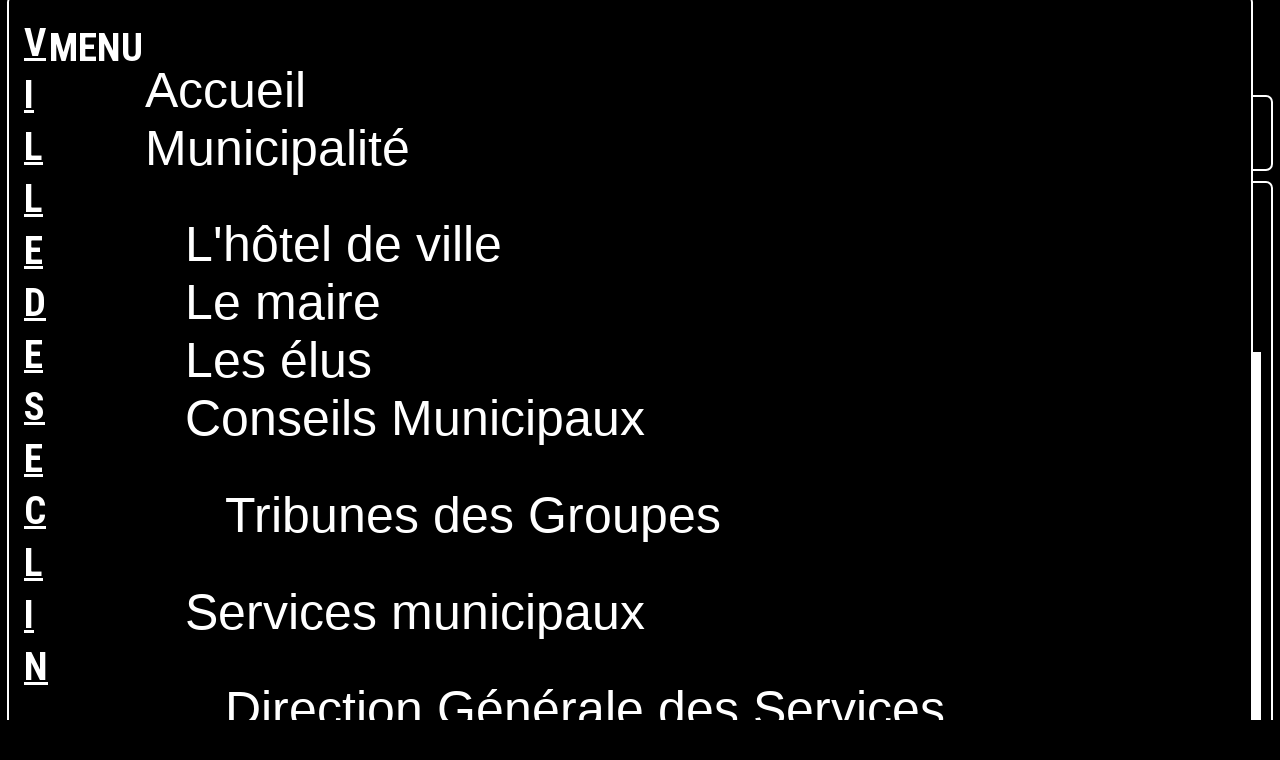

--- FILE ---
content_type: text/html; charset=utf-8
request_url: http://malvoyant.ville-seclin.fr/la-ville/seclin-d-hier?93
body_size: 24919
content:

<!DOCTYPE html PUBLIC "-//W3C//DTD XHTML 1.0 Transitional//EN" "http://www.w3.org/TR/xhtml1/DTD/xhtml1-transitional.dtd">
<html prefix="og: http://ogp.me/ns#"  xmlns="http://www.w3.org/1999/xhtml" xml:lang="fr-fr" lang="fr-fr" dir="ltr" >
<head>
	<meta charset="utf-8">
<base href="http://malvoyant.ville-seclin.fr/la-ville/seclin-d-hier" />
	<meta http-equiv="content-type" content="text/html; charset=utf-8" />
	<meta property="og:image:width" content="500" />
	<meta property="og:image:height" content="326" />
	<meta property="og:title" content="Seclin d’hier" />
	<meta property="og:type" content="article" />
	<meta property="og:image:url" content="http://malvoyant.ville-seclin.fr/images/bagallery/gallery-1/compression/17-2.jpg" />
	<meta property="og:url" content="http://malvoyant.ville-seclin.fr/la-ville/seclin-d-hier?93" />
	<meta property="og:description" content="Le site internet de la Ville de SECLIN" />
	<meta name="description" content="Le site internet de la Ville de SECLIN" />
	<meta name="generator" content="MANAGED - HOSTED BY PROMATEC SSII www.promatec.tm.fr" />
	<title>Seclin d’hier</title>
	<link href="/templates/seclin/favicon.ico" rel="shortcut icon" type="image/vnd.microsoft.icon" />
	<link href="/plugins/system/jcemediabox/css/jcemediabox.min.css?0072da39200af2a5f0dbaf1a155242cd" rel="stylesheet" type="text/css" />
	<link href="/modules/mod_vertical_menu/cache/120/5aa83004e80fbeccac2819761ae7bb51.css" rel="stylesheet" type="text/css" />
	<style type="text/css">
#scrollToTop {
	cursor: pointer;
	font-size: 0.9em;
	position: fixed;
	text-align: center;
	z-index: 9999;
	-webkit-transition: background-color 0.2s ease-in-out;
	-moz-transition: background-color 0.2s ease-in-out;
	-ms-transition: background-color 0.2s ease-in-out;
	-o-transition: background-color 0.2s ease-in-out;
	transition: background-color 0.2s ease-in-out;

	background: #c8c8c8;
	color: #ffffff;
	border-radius: 3px;
	padding-left: 12px;
	padding-right: 12px;
	padding-top: 12px;
	padding-bottom: 12px;
	right: 20px; bottom: 20px;
}

#scrollToTop:hover {
	background: #706e6c;
	color: #ffffff;
}

#scrollToTop > img {
	display: block;
	margin: 0 auto;
}
.noscript div#off-menu_120 dl.level1 dl{
	position: static;
}
.noscript div#off-menu_120 dl.level1 dd.parent{
	height: auto !important;
	display: block;
	visibility: visible;
}

	</style>
	<script type="application/json" class="joomla-script-options new">{"csrf.token":"a2fd86698341d7388571dff94e8319fe","system.paths":{"root":"","base":""}}</script>
	<script src="/plugins/system/offlajnparams/compat/greensock.js" type="text/javascript"></script>
	<script src="/media/system/js/mootools-core.js?093fc1d2723f2437a97c2ae412b16b07" type="text/javascript"></script>
	<script src="/media/system/js/core.js?093fc1d2723f2437a97c2ae412b16b07" type="text/javascript"></script>
	<script src="/media/system/js/mootools-more.js?093fc1d2723f2437a97c2ae412b16b07" type="text/javascript"></script>
	<script src="/media/plg_system_sl_scrolltotop/js/scrolltotop_mt.js" type="text/javascript"></script>
	<script src="/media/jui/js/jquery.min.js?093fc1d2723f2437a97c2ae412b16b07" type="text/javascript"></script>
	<script src="/media/jui/js/jquery-noconflict.js?093fc1d2723f2437a97c2ae412b16b07" type="text/javascript"></script>
	<script src="/media/jui/js/jquery-migrate.min.js?093fc1d2723f2437a97c2ae412b16b07" type="text/javascript"></script>
	<script src="/media/system/js/caption.js?093fc1d2723f2437a97c2ae412b16b07" type="text/javascript"></script>
	<script src="/plugins/system/jcemediabox/js/jcemediabox.min.js?d67233ea942db0e502a9d3ca48545fb9" type="text/javascript"></script>
	<script src="/modules/mod_vertical_menu/js/perfect-scrollbar.js?_=1768860873" type="text/javascript"></script>
	<script src="/modules/mod_vertical_menu/js/mod_vertical_menu.js?_=1768860873" type="text/javascript"></script>
	<script type="text/javascript">
document.addEvent('domready', function() {
	new Skyline_ScrollToTop({
		'image':		'/images/divers/scroltotop.png',
		'text':			'',
		'title':		'',
		'className':	'scrollToTop',
		'duration':		500,
		'transition':	Fx.Transitions.linear
	});
});jQuery(window).on('load',  function() {
				new JCaption('img.caption');
			});jQuery(document).ready(function(){WfMediabox.init({"base":"\/","theme":"standard","width":"","height":"","lightbox":0,"shadowbox":0,"icons":1,"overlay":1,"overlay_opacity":0,"overlay_color":"","transition_speed":300,"close":2,"scrolling":"fixed","labels":{"close":"Fermer","next":"Suivant","previous":"Pr\u00e9c\u00e9dent","cancel":"Annuler","numbers":"{{numbers}}","numbers_count":"{{current}} sur {{total}}","download":"T\u00e9l\u00e9charger"}});});
	</script>
	<script data-cfasync="false">
document[(_el=document.addEventListener)?'addEventListener':'attachEvent'](_el?'DOMContentLoaded':'onreadystatechange',function(){
	if (!_el && document.readyState != 'complete') return;
	(window.jq183||jQuery)('.noscript').removeClass('noscript');
	window.sm120 = new VerticalSlideMenu({
		id: 120,
		visibility: ["1","1","1","1","0",["0","px"],["680","px"]],
		parentHref: 0,
		theme: 'flat',
		result: 'Résultats de recherche',
		noResult: 'Aucun résultat trouvé',
		backItem: '< Retour',
		filterDelay: 500,
		filterMinChar: 3,
		navtype: 'slide',
		sidebar: 0,
		popup: 0,
		overlay: 1,
		sidebarUnder: 768,
		width: 300,
		menuIconCorner: 0,
		menuIconX: 0,
		menuIconY: 0,
		hidePopupUnder: 1750,
		siteBg: '#444444',
		effect: 1,
    dur: 400/1000,
		perspective: 0,
		inEase: 'Quad.easeOut'.split('.').reverse().join(''),
		inOrigin: '50% 50% 0',
		inX: 100,
		inUnitX: '%',
    logoUrl: '',
		inCSS: {
			y: 0,
			opacity: 100/100,
			rotationX: 0,
			rotationY: 0,
			rotationZ: 0,
			skewX: 0,
			skewY: 0,
			scaleX: 100/100,
			scaleY: 100/100
		},
		outEase: 'Quad.easeOut'.split('.').reverse().join(''),
		outOrigin: '50% 50% 0',
		outX: -100,
		outUnitX: '%',
		outCSS: {
			y: 0,
			opacity: 100/100,
			rotationX: 0,
			rotationY: 0,
			rotationZ: 0,
			skewX: 0,
			skewY: 0,
			scaleX: 100/100,
			scaleY: 100/100
		},
		anim: {
			perspective: 1000,
			inDur: 300/1000,
			inEase: 'Quad.easeOut'.split('.').reverse().join(''),
			inOrigin: '50% 50% 0',
			inX: -30,
			inUnitX: 'px',
			inCSS: {
				y: 0,
				opacity: 0/100,
				rotationX: 0,
				rotationY: 0,
				rotationZ: 0,
				skewX: 0,
				skewY: 0,
				scaleX: 100/100,
				scaleY: 100/100
			},
			outDur: 300/1000,
			outEase: 'Quad.easeOut'.split('.').reverse().join(''),
			outOrigin: '50% 50% 0',
			outX: 20,
			outUnitX: 'px',
			outCSS: {
				y: 0,
				opacity: 0/100,
				rotationX: 0,
				rotationY: 0,
				rotationZ: 0,
				skewX: 0,
				skewY: 0,
				scaleX: 100/100,
				scaleY: 100/100
			}
		},
		miAnim: 0,
		miDur: 500/1000,
		miShift: 40/1000,
		miEase: 'Quad.easeOut'.split('.').reverse().join(''),
		miX: 40,
		miUnitX: '%',
		miCSS: {
			transformPerspective: 600,
			transformOrigin: '50% 50% 0',
			y: 0,
			opacity: 0/100,
			rotationX: 0,
			rotationY: 0,
			rotationZ: 0,
			skewX: 0,
			skewY: 0,
			scaleX: 100/100,
			scaleY: 100/100
		},
		iconAnim: 0 && 0,
		bgX: 0,
		dropwidth: 250,
		dropspace: 0,
		dropFullHeight: 0,
		dropEvent: 'mouseenter',
		opened: 1,
		autoOpen: 0,
		autoOpenAnim: 1,
		hideBurger: 0,
		scrollOffset: parseInt('0||px')
	});
});
</script>

	<link href="/templates/seclin/css/malvoyant.css" rel="stylesheet" media="all"  type="text/css" />
<script type="text/javascript" src="http://malvoyant.ville-seclin.fr/components/com_bagallery/libraries/modal/ba_modal.js?2.3.1"></script><link rel="stylesheet" href="http://malvoyant.ville-seclin.fr/components/com_bagallery/assets/css/ba-style.css?2.3.1"><link rel="stylesheet" href="http://malvoyant.ville-seclin.fr/components/com_bagallery/assets/css/ba-effects.css?2.3.1"><script type="text/javascript" src="http://malvoyant.ville-seclin.fr/components/com_bagallery/libraries/ba_isotope/ba_isotope.js?2.3.1"></script><script type="text/javascript" src="http://malvoyant.ville-seclin.fr/components/com_bagallery/libraries/lazyload/jquery.lazyload.min.js?2.3.1"></script><script type="text/javascript" src="http://malvoyant.ville-seclin.fr/components/com_bagallery/assets/js/ba-gallery.js?2.3.1"></script></head>

<body>
<div class="topcontainer">
	<div class="menuContener">
		<div class="mod_menu_malvoyant">
			<div class="mod_menu_malvoyant_content">
			<div class="noscript">
	<nav id="off-menu_120" class="off-menu_120 sm-menu ">
            <div class="sm-levels">
    <div class="sm-level level1"><dl class="level1">
  <dt class="level1 off-nav-101 notparent first">
        <div class="inner">
      <div class="link"><a data-text="Accueil" class="itemlinkhome" href="http://malvoyant.ville-seclin.fr/">Accueil</a></div>
          </div>
  </dt>
  <dd class="level1 off-nav-101 notparent first">
      </dd>
    <dt class="level1 off-nav-103 parent">
        <div class="inner">
      <div class="link"><a data-text="Municipalité" >Municipalité</a></div>
          </div>
  </dt>
  <dd class="level1 off-nav-103 parent">
    <div class="sm-level level2"><dl class="level2">
  <dt class="level2 off-nav-122 notparent first">
        <div class="inner">
      <div class="link"><a data-text="L'hôtel de ville" href="/municipalite/l-hotel-de-ville">L'hôtel de ville</a></div>
          </div>
  </dt>
  <dd class="level2 off-nav-122 notparent first">
      </dd>
    <dt class="level2 off-nav-123 notparent">
        <div class="inner">
      <div class="link"><a data-text="Le maire" href="/municipalite/le-maire">Le maire</a></div>
          </div>
  </dt>
  <dd class="level2 off-nav-123 notparent">
      </dd>
    <dt class="level2 off-nav-132 notparent">
        <div class="inner">
      <div class="link"><a data-text="Les élus" href="/municipalite/le-conseil-municipal">Les élus</a></div>
          </div>
  </dt>
  <dd class="level2 off-nav-132 notparent">
      </dd>
    <dt class="level2 off-nav-250 parent">
        <div class="inner">
      <div class="link"><a data-text="Conseils Municipaux" href="/municipalite/conseils-municipaux">Conseils Municipaux</a></div>
          </div>
  </dt>
  <dd class="level2 off-nav-250 parent">
    <div class="sm-level level3"><dl class="level3">
  <dt class="level3 off-nav-345 notparent first">
        <div class="inner">
      <div class="link"><a data-text="Tribunes des Groupes" href="/municipalite/conseils-municipaux/tribunes-des-groupes">Tribunes des Groupes</a></div>
          </div>
  </dt>
  <dd class="level3 off-nav-345 notparent first">
      </dd>
               </dl></div></dd>  <dt class="level2 off-nav-133 parent">
        <div class="inner">
      <div class="link"><a data-text="Services municipaux" >Services municipaux</a></div>
          </div>
  </dt>
  <dd class="level2 off-nav-133 parent">
    <div class="sm-level level3"><dl class="level3">
  <dt class="level3 off-nav-134 notparent first">
        <div class="inner">
      <div class="link"><a data-text="Direction Générale des Services" href="/municipalite/services-municipaux/direction-generale-des-services">Direction Générale des Services</a></div>
          </div>
  </dt>
  <dd class="level3 off-nav-134 notparent first">
      </dd>
    <dt class="level3 off-nav-135 notparent">
        <div class="inner">
      <div class="link"><a data-text="Pôle Patrimoine" href="/municipalite/services-municipaux/pole-amenagement-du-territoire">Pôle Patrimoine</a></div>
          </div>
  </dt>
  <dd class="level3 off-nav-135 notparent">
      </dd>
    <dt class="level3 off-nav-136 notparent">
        <div class="inner">
      <div class="link"><a data-text="Pôle Parcours Éducatif" href="/municipalite/services-municipaux/pole-education-et-loisirs">Pôle Parcours Éducatif</a></div>
          </div>
  </dt>
  <dd class="level3 off-nav-136 notparent">
      </dd>
    <dt class="level3 off-nav-138 notparent">
        <div class="inner">
      <div class="link"><a data-text="Pôle Ressources" href="/municipalite/services-municipaux/pole-ressources">Pôle Ressources</a></div>
          </div>
  </dt>
  <dd class="level3 off-nav-138 notparent">
      </dd>
    <dt class="level3 off-nav-139 notparent">
        <div class="inner">
      <div class="link"><a data-text="Pôle Social et Publics" href="/municipalite/services-municipaux/pole-services-a-la-population">Pôle Social et Publics</a></div>
          </div>
  </dt>
  <dd class="level3 off-nav-139 notparent">
      </dd>
    <dt class="level3 off-nav-437 notparent">
        <div class="inner">
      <div class="link"><a data-text="Pôle Rayonnement" href="/municipalite/services-municipaux/pole-rayonnement-et-communication">Pôle Rayonnement</a></div>
          </div>
  </dt>
  <dd class="level3 off-nav-437 notparent">
      </dd>
               </dl></div></dd>  <dt class="level2 off-nav-430 notparent">
        <div class="inner">
      <div class="link"><a data-text="Informations budgetaires" href="/municipalite/informations-budgetaires">Informations budgetaires</a></div>
          </div>
  </dt>
  <dd class="level2 off-nav-430 notparent">
      </dd>
    <dt class="level2 off-nav-141 notparent">
        <div class="inner">
      <div class="link"><a data-text="Marchés Publics" href="/municipalite/marches-publics-et-subventions">Marchés Publics</a></div>
          </div>
  </dt>
  <dd class="level2 off-nav-141 notparent">
      </dd>
    <dt class="level2 off-nav-422 parent">
        <div class="inner">
      <div class="link"><a data-text="Décisions et arrêtés" >Décisions et arrêtés</a></div>
          </div>
  </dt>
  <dd class="level2 off-nav-422 parent">
    <div class="sm-level level3"><dl class="level3">
  <dt class="level3 off-nav-423 notparent first">
        <div class="inner">
      <div class="link"><a data-text="Arrêtés Municipaux" href="/municipalite/arretes/arretes-municipaux">Arrêtés Municipaux</a></div>
          </div>
  </dt>
  <dd class="level3 off-nav-423 notparent first">
      </dd>
    <dt class="level3 off-nav-424 notparent">
        <div class="inner">
      <div class="link"><a data-text="Arrêtés Métropolitains" href="/municipalite/arretes/arretes-metropolitains">Arrêtés Métropolitains</a></div>
          </div>
  </dt>
  <dd class="level3 off-nav-424 notparent">
      </dd>
    <dt class="level3 off-nav-425 notparent">
        <div class="inner">
      <div class="link"><a data-text="Arrêtés Préfectoraux" href="/municipalite/arretes/arretes-prefectoraux">Arrêtés Préfectoraux</a></div>
          </div>
  </dt>
  <dd class="level3 off-nav-425 notparent">
      </dd>
    <dt class="level3 off-nav-431 notparent">
        <div class="inner">
      <div class="link"><a data-text="Décrets" href="/municipalite/arretes/decrets">Décrets</a></div>
          </div>
  </dt>
  <dd class="level3 off-nav-431 notparent">
      </dd>
    <dt class="level3 off-nav-434 notparent">
        <div class="inner">
      <div class="link"><a data-text="Décisions municipales" href="/municipalite/arretes/decisions-municipales">Décisions municipales</a></div>
          </div>
  </dt>
  <dd class="level3 off-nav-434 notparent">
      </dd>
               </dl></div></dd>  <dt class="level2 off-nav-439 notparent">
        <div class="inner">
      <div class="link"><a data-text="Rapport social unique" href="/municipalite/rapport-social-unique">Rapport social unique</a></div>
          </div>
  </dt>
  <dd class="level2 off-nav-439 notparent">
      </dd>
               </dl></div></dd>  <dt class="level1 off-nav-104 parent">
        <div class="inner">
      <div class="link"><a data-text="La ville" >La ville</a></div>
          </div>
  </dt>
  <dd class="level1 off-nav-104 parent">
    <div class="sm-level level2"><dl class="level2">
  <dt class="level2 off-nav-142 notparent first">
        <div class="inner">
      <div class="link"><a data-text="Portrait" href="/la-ville/portrait">Portrait</a></div>
          </div>
  </dt>
  <dd class="level2 off-nav-142 notparent first">
      </dd>
    <dt class="level2 off-nav-144 notparent">
        <div class="inner">
      <div class="link"><a data-text="Histoire & patrimoine" href="/la-ville/histoire-patrimoine">Histoire & patrimoine</a></div>
          </div>
  </dt>
  <dd class="level2 off-nav-144 notparent">
      </dd>
    <dt class="level2 off-nav-146 notparent opened active">
        <div class="inner">
      <div class="link"><a data-text="Seclin d’hier" href="/la-ville/seclin-d-hier">Seclin d’hier</a></div>
          </div>
  </dt>
  <dd class="level2 off-nav-146 notparent opened active">
      </dd>
    <dt class="level2 off-nav-153 parent">
        <div class="inner">
      <div class="link"><a data-text="Enseignement" >Enseignement</a></div>
          </div>
  </dt>
  <dd class="level2 off-nav-153 parent">
    <div class="sm-level level3"><dl class="level3">
  <dt class="level3 off-nav-154 notparent first">
        <div class="inner">
      <div class="link"><a data-text="Maternel / élémentaire" href="/la-ville/enseignement/maternel-elementaire">Maternel / élémentaire</a></div>
          </div>
  </dt>
  <dd class="level3 off-nav-154 notparent first">
      </dd>
    <dt class="level3 off-nav-155 notparent">
        <div class="inner">
      <div class="link"><a data-text="Secondaire" href="/la-ville/enseignement/secondaire">Secondaire</a></div>
          </div>
  </dt>
  <dd class="level3 off-nav-155 notparent">
      </dd>
    <dt class="level3 off-nav-156 notparent">
        <div class="inner">
      <div class="link"><a data-text="Spécialisé" href="/la-ville/enseignement/specialise">Spécialisé</a></div>
          </div>
  </dt>
  <dd class="level3 off-nav-156 notparent">
      </dd>
               </dl></div></dd>  <dt class="level2 off-nav-158 notparent">
        <div class="inner">
      <div class="link"><a data-text="Formation" href="/la-ville/formation">Formation</a></div>
          </div>
  </dt>
  <dd class="level2 off-nav-158 notparent">
      </dd>
    <dt class="level2 off-nav-159 parent">
        <div class="inner">
      <div class="link"><a data-text="Économie-Commerces" >Économie-Commerces</a></div>
          </div>
  </dt>
  <dd class="level2 off-nav-159 parent">
    <div class="sm-level level3"><dl class="level3">
  <dt class="level3 off-nav-163 notparent first">
        <div class="inner">
      <div class="link"><a data-text="Commerce local" href="/la-ville/economie-commerces/commerce-local">Commerce local</a></div>
          </div>
  </dt>
  <dd class="level3 off-nav-163 notparent first">
      </dd>
    <dt class="level3 off-nav-160 notparent">
        <div class="inner">
      <div class="link"><a data-text="A proximité de l’A1" href="/la-ville/economie-commerces/a-proximite-de-l-a1">A proximité de l’A1</a></div>
          </div>
  </dt>
  <dd class="level3 off-nav-160 notparent">
      </dd>
    <dt class="level3 off-nav-161 notparent">
        <div class="inner">
      <div class="link"><a data-text="Unexpo  -  SO Green" href="/la-ville/economie-commerces/unexpo-so-green">Unexpo  -  SO Green</a></div>
          </div>
  </dt>
  <dd class="level3 off-nav-161 notparent">
      </dd>
    <dt class="level3 off-nav-162 notparent">
        <div class="inner">
      <div class="link"><a data-text="Zone industrielle" href="/la-ville/economie-commerces/zone-industrielle">Zone industrielle</a></div>
          </div>
  </dt>
  <dd class="level3 off-nav-162 notparent">
      </dd>
               </dl></div></dd>  <dt class="level2 off-nav-164 notparent">
        <div class="inner">
      <div class="link"><a data-text="Marché hebdomadaire" href="/la-ville/marche-hebdomadaire">Marché hebdomadaire</a></div>
          </div>
  </dt>
  <dd class="level2 off-nav-164 notparent">
      </dd>
    <dt class="level2 off-nav-165 notparent">
        <div class="inner">
      <div class="link"><a data-text="Santé-Handicap" href="/la-ville/sante-handicap">Santé-Handicap</a></div>
          </div>
  </dt>
  <dd class="level2 off-nav-165 notparent">
      </dd>
    <dt class="level2 off-nav-166 notparent">
        <div class="inner">
      <div class="link"><a data-text="Espace de vie sociale Diver'Cité" href="/la-ville/politique-de-la-ville">Espace de vie sociale Diver'Cité</a></div>
          </div>
  </dt>
  <dd class="level2 off-nav-166 notparent">
      </dd>
    <dt class="level2 off-nav-167 notparent">
        <div class="inner">
      <div class="link"><a data-text="Villes jumelées" href="/la-ville/villes-jumelees">Villes jumelées</a></div>
          </div>
  </dt>
  <dd class="level2 off-nav-167 notparent">
      </dd>
               </dl></div></dd>  <dt class="level1 off-nav-105 parent">
        <div class="inner">
      <div class="link"><a data-text="Seclin pratique" >Seclin pratique</a></div>
          </div>
  </dt>
  <dd class="level1 off-nav-105 parent">
    <div class="sm-level level2"><dl class="level2">
  <dt class="level2 off-nav-157 notparent first">
        <div class="inner">
      <div class="link"><a data-text="Démarches administratives" href="/seclin-pratique/demarches-administratives">Démarches administratives</a></div>
          </div>
  </dt>
  <dd class="level2 off-nav-157 notparent first">
      </dd>
    <dt class="level2 off-nav-175 notparent">
        <div class="inner">
      <div class="link"><a data-text="Demande d'actes d'état civil" href="/seclin-pratique/demande-d-actes-d-etat-civil">Demande d'actes d'état civil</a></div>
          </div>
  </dt>
  <dd class="level2 off-nav-175 notparent">
      </dd>
    <dt class="level2 off-nav-252 notparent">
        <div class="inner">
      <div class="link"><a data-text="Affaires Scolaires" href="/seclin-pratique/affaires-scolaires">Affaires Scolaires</a></div>
          </div>
  </dt>
  <dd class="level2 off-nav-252 notparent">
      </dd>
    <dt class="level2 off-nav-253 notparent">
        <div class="inner">
      <div class="link"><a data-text="Action Sociale" href="/seclin-pratique/actions-sociales">Action Sociale</a></div>
          </div>
  </dt>
  <dd class="level2 off-nav-253 notparent">
      </dd>
    <dt class="level2 off-nav-185 notparent">
        <div class="inner">
      <div class="link"><a data-text="Police municipale" href="/seclin-pratique/police-municipale">Police municipale</a></div>
          </div>
  </dt>
  <dd class="level2 off-nav-185 notparent">
      </dd>
    <dt class="level2 off-nav-193 notparent">
        <div class="inner">
      <div class="link"><a data-text="Urbanisme et travaux" href="/seclin-pratique/urbanisme-et-travaux">Urbanisme et travaux</a></div>
          </div>
  </dt>
  <dd class="level2 off-nav-193 notparent">
      </dd>
    <dt class="level2 off-nav-194 notparent">
        <div class="inner">
      <div class="link"><a data-text="Voirie" href="/seclin-pratique/voirie">Voirie</a></div>
          </div>
  </dt>
  <dd class="level2 off-nav-194 notparent">
      </dd>
    <dt class="level2 off-nav-186 notparent">
        <div class="inner">
      <div class="link"><a data-text="Logement" href="/seclin-pratique/logement">Logement</a></div>
          </div>
  </dt>
  <dd class="level2 off-nav-186 notparent">
      </dd>
    <dt class="level2 off-nav-198 notparent">
        <div class="inner">
      <div class="link"><a data-text="Se déplacer" href="/seclin-pratique/se-deplacer">Se déplacer</a></div>
          </div>
  </dt>
  <dd class="level2 off-nav-198 notparent">
      </dd>
    <dt class="level2 off-nav-200 notparent">
        <div class="inner">
      <div class="link"><a data-text="Cimetières" href="/seclin-pratique/cimetieres">Cimetières</a></div>
          </div>
  </dt>
  <dd class="level2 off-nav-200 notparent">
      </dd>
    <dt class="level2 off-nav-201 notparent">
        <div class="inner">
      <div class="link"><a data-text="Elections" href="/seclin-pratique/elections">Elections</a></div>
          </div>
  </dt>
  <dd class="level2 off-nav-201 notparent">
      </dd>
    <dt class="level2 off-nav-202 notparent">
        <div class="inner">
      <div class="link"><a data-text="Salles municipales" href="/seclin-pratique/salles-municipales">Salles municipales</a></div>
          </div>
  </dt>
  <dd class="level2 off-nav-202 notparent">
      </dd>
    <dt class="level2 off-nav-203 notparent">
        <div class="inner">
      <div class="link"><a data-text="Planning de la balayeuse et des tontes" href="/seclin-pratique/la-balayeuse-dans-votre-rue">Planning de la balayeuse et des tontes</a></div>
          </div>
  </dt>
  <dd class="level2 off-nav-203 notparent">
      </dd>
    <dt class="level2 off-nav-204 notparent">
        <div class="inner">
      <div class="link"><a data-text="Adresses et services utiles" href="/seclin-pratique/adresses-et-services-utiles">Adresses et services utiles</a></div>
          </div>
  </dt>
  <dd class="level2 off-nav-204 notparent">
      </dd>
    <dt class="level2 off-nav-435 notparent">
        <div class="inner">
      <div class="link"><a data-text="Collecte des encombrants" href="/seclin-pratique/collecte-des-encombrants">Collecte des encombrants</a></div>
          </div>
  </dt>
  <dd class="level2 off-nav-435 notparent">
      </dd>
               </dl></div></dd>  <dt class="level1 off-nav-111 parent">
        <div class="inner">
      <div class="link"><a data-text="Seclin Durable" >Seclin Durable</a></div>
          </div>
  </dt>
  <dd class="level1 off-nav-111 parent">
    <div class="sm-level level2"><dl class="level2">
  <dt class="level2 off-nav-419 notparent first">
        <div class="inner">
      <div class="link"><a data-text="Plan Communal de Développement Durable " href="/agenda-21/actualites-2">Plan Communal de Développement Durable </a></div>
          </div>
  </dt>
  <dd class="level2 off-nav-419 notparent first">
      </dd>
    <dt class="level2 off-nav-219 notparent">
        <div class="inner">
      <div class="link"><a data-text="Actualités" href="/agenda-21/actualites-agenda-21">Actualités</a></div>
          </div>
  </dt>
  <dd class="level2 off-nav-219 notparent">
      </dd>
    <dt class="level2 off-nav-217 notparent">
        <div class="inner">
      <div class="link"><a data-text="Aides Habitat/Energie" href="/agenda-21/aides-habitat-energie">Aides Habitat/Energie</a></div>
          </div>
  </dt>
  <dd class="level2 off-nav-217 notparent">
      </dd>
    <dt class="level2 off-nav-218 notparent">
        <div class="inner">
      <div class="link"><a data-text="Contact" href="/agenda-21/contact">Contact</a></div>
          </div>
  </dt>
  <dd class="level2 off-nav-218 notparent">
      </dd>
               </dl></div></dd>  <dt class="level1 off-nav-106 parent">
        <div class="inner">
      <div class="link"><a data-text="Petite enfance" >Petite enfance</a></div>
          </div>
  </dt>
  <dd class="level1 off-nav-106 parent">
    <div class="sm-level level2"><dl class="level2">
  <dt class="level2 off-nav-442 parent first">
        <div class="inner">
      <div class="link"><a data-text="Maison des 1000 premiers jours" href="/petite-enfance/maison-des-1000-premiers-jours">Maison des 1000 premiers jours</a></div>
          </div>
  </dt>
  <dd class="level2 off-nav-442 parent first">
    <div class="sm-level level3"><dl class="level3">
  <dt class="level3 off-nav-169 notparent first">
        <div class="inner">
      <div class="link"><a data-text="Crèche familiale" href="/petite-enfance/maison-des-1000-premiers-jours/creche-familiale">Crèche familiale</a></div>
          </div>
  </dt>
  <dd class="level3 off-nav-169 notparent first">
      </dd>
    <dt class="level3 off-nav-170 notparent">
        <div class="inner">
      <div class="link"><a data-text="Club multi-accueil" href="/petite-enfance/maison-des-1000-premiers-jours/club-multi-accueil">Club multi-accueil</a></div>
          </div>
  </dt>
  <dd class="level3 off-nav-170 notparent">
      </dd>
    <dt class="level3 off-nav-443 notparent">
        <div class="inner">
      <div class="link"><a data-text="Relais Petite Enfance" href="/petite-enfance/maison-des-1000-premiers-jours/relais-petite-enfance">Relais Petite Enfance</a></div>
          </div>
  </dt>
  <dd class="level3 off-nav-443 notparent">
      </dd>
    <dt class="level3 off-nav-444 notparent">
        <div class="inner">
      <div class="link"><a data-text="Ateliers parents/enfants" href="/petite-enfance/maison-des-1000-premiers-jours/ateliers-parents-enfants">Ateliers parents/enfants</a></div>
          </div>
  </dt>
  <dd class="level3 off-nav-444 notparent">
      </dd>
    <dt class="level3 off-nav-171 notparent">
        <div class="inner">
      <div class="link"><a data-text="Assistantes maternelles" href="/petite-enfance/maison-des-1000-premiers-jours/assistantes-maternelles">Assistantes maternelles</a></div>
          </div>
  </dt>
  <dd class="level3 off-nav-171 notparent">
      </dd>
               </dl></div></dd>             </dl></div></dd>  <dt class="level1 off-nav-107 notparent">
        <div class="inner">
      <div class="link"><a data-text="Enfance jeunesse" href="http://smeji.ville-seclin.fr/" target="_blank">Enfance jeunesse</a></div>
          </div>
  </dt>
  <dd class="level1 off-nav-107 notparent">
      </dd>
    <dt class="level1 off-nav-108 parent">
        <div class="inner">
      <div class="link"><a data-text="Culture loisirs" >Culture loisirs</a></div>
          </div>
  </dt>
  <dd class="level1 off-nav-108 parent">
    <div class="sm-level level2"><dl class="level2">
  <dt class="level2 off-nav-172 notparent first">
        <div class="inner">
      <div class="link"><a data-text="Archéologie" href="/culture-loisirs/archeologie">Archéologie</a></div>
          </div>
  </dt>
  <dd class="level2 off-nav-172 notparent first">
      </dd>
    <dt class="level2 off-nav-173 notparent">
        <div class="inner">
      <div class="link"><a data-text="Médiathèque" href="/culture-loisirs/bibliotheque">Médiathèque</a></div>
          </div>
  </dt>
  <dd class="level2 off-nav-173 notparent">
      </dd>
    <dt class="level2 off-nav-174 notparent">
        <div class="inner">
      <div class="link"><a data-text="Centre Municipal d’Expression Musicale " href="/culture-loisirs/centre-municipal-d-expression-musicale">Centre Municipal d’Expression Musicale </a></div>
          </div>
  </dt>
  <dd class="level2 off-nav-174 notparent">
      </dd>
    <dt class="level2 off-nav-182 notparent">
        <div class="inner">
      <div class="link"><a data-text="Culture" href="/culture-loisirs/culture">Culture</a></div>
          </div>
  </dt>
  <dd class="level2 off-nav-182 notparent">
      </dd>
    <dt class="level2 off-nav-183 notparent">
        <div class="inner">
      <div class="link"><a data-text="Ateliers artistiques" href="/culture-loisirs/ateliers-artistiques">Ateliers artistiques</a></div>
          </div>
  </dt>
  <dd class="level2 off-nav-183 notparent">
      </dd>
    <dt class="level2 off-nav-184 notparent">
        <div class="inner">
      <div class="link"><a data-text="Billetterie" href="/culture-loisirs/billetterie">Billetterie</a></div>
          </div>
  </dt>
  <dd class="level2 off-nav-184 notparent">
      </dd>
               </dl></div></dd>  <dt class="level1 off-nav-109 parent">
        <div class="inner">
      <div class="link"><a data-text="Sport" >Sport</a></div>
          </div>
  </dt>
  <dd class="level1 off-nav-109 parent">
    <div class="sm-level level2"><dl class="level2">
  <dt class="level2 off-nav-187 notparent first">
        <div class="inner">
      <div class="link"><a data-text="Contact" href="/sport/contact">Contact</a></div>
          </div>
  </dt>
  <dd class="level2 off-nav-187 notparent first">
      </dd>
    <dt class="level2 off-nav-188 notparent">
        <div class="inner">
      <div class="link"><a data-text="Clubs sportifs" href="/sport/clubs-sportifs">Clubs sportifs</a></div>
          </div>
  </dt>
  <dd class="level2 off-nav-188 notparent">
      </dd>
    <dt class="level2 off-nav-189 parent">
        <div class="inner">
      <div class="link"><a data-text="Installations sportives" >Installations sportives</a></div>
          </div>
  </dt>
  <dd class="level2 off-nav-189 parent">
    <div class="sm-level level3"><dl class="level3">
  <dt class="level3 off-nav-190 notparent first">
        <div class="inner">
      <div class="link"><a data-text="Complexe Rosenberg" href="/sport/installations-sportives/complexe-rosenberg">Complexe Rosenberg</a></div>
          </div>
  </dt>
  <dd class="level3 off-nav-190 notparent first">
      </dd>
    <dt class="level3 off-nav-192 notparent">
        <div class="inner">
      <div class="link"><a data-text="Complexe Paul-Durot" href="/sport/installations-sportives/complexe-paul-durot">Complexe Paul-Durot</a></div>
          </div>
  </dt>
  <dd class="level3 off-nav-192 notparent">
      </dd>
    <dt class="level3 off-nav-195 notparent">
        <div class="inner">
      <div class="link"><a data-text="Complexe Jooris" href="/sport/installations-sportives/complexe-jooris">Complexe Jooris</a></div>
          </div>
  </dt>
  <dd class="level3 off-nav-195 notparent">
      </dd>
    <dt class="level3 off-nav-196 notparent">
        <div class="inner">
      <div class="link"><a data-text="Halle Jesse Owens" href="/sport/installations-sportives/halle-jesse-owens">Halle Jesse Owens</a></div>
          </div>
  </dt>
  <dd class="level3 off-nav-196 notparent">
      </dd>
    <dt class="level3 off-nav-197 notparent">
        <div class="inner">
      <div class="link"><a data-text="Salle Jacques-Secrétin" href="/sport/installations-sportives/salle-jacques-secretin">Salle Jacques-Secrétin</a></div>
          </div>
  </dt>
  <dd class="level3 off-nav-197 notparent">
      </dd>
               </dl></div></dd>  <dt class="level2 off-nav-199 notparent">
        <div class="inner">
      <div class="link"><a data-text="Piscine" href="/sport/piscine">Piscine</a></div>
          </div>
  </dt>
  <dd class="level2 off-nav-199 notparent">
      </dd>
    <dt class="level2 off-nav-260 notparent">
        <div class="inner">
      <div class="link"><a data-text="Remise en forme" href="/sport/remise-en-forme">Remise en forme</a></div>
          </div>
  </dt>
  <dd class="level2 off-nav-260 notparent">
      </dd>
               </dl></div></dd>  <dt class="level1 off-nav-112 parent">
        <div class="inner">
      <div class="link"><a data-text="Vie associative" >Vie associative</a></div>
          </div>
  </dt>
  <dd class="level1 off-nav-112 parent">
    <div class="sm-level level2"><dl class="level2">
  <dt class="level2 off-nav-445 notparent first">
        <div class="inner">
      <div class="link"><a data-text="Maison des associations" href="/vie-associative/maison-des-associations">Maison des associations</a></div>
          </div>
  </dt>
  <dd class="level2 off-nav-445 notparent first">
      </dd>
    <dt class="level2 off-nav-220 notparent">
        <div class="inner">
      <div class="link"><a data-text="Contact" href="/vie-associative/contact">Contact</a></div>
          </div>
  </dt>
  <dd class="level2 off-nav-220 notparent">
      </dd>
    <dt class="level2 off-nav-221 notparent">
        <div class="inner">
      <div class="link"><a data-text="Anciens combattants" href="/vie-associative/anciens-combattants">Anciens combattants</a></div>
          </div>
  </dt>
  <dd class="level2 off-nav-221 notparent">
      </dd>
    <dt class="level2 off-nav-222 notparent">
        <div class="inner">
      <div class="link"><a data-text="Culture" href="/vie-associative/culture">Culture</a></div>
          </div>
  </dt>
  <dd class="level2 off-nav-222 notparent">
      </dd>
    <dt class="level2 off-nav-223 notparent">
        <div class="inner">
      <div class="link"><a data-text="Entraide" href="/vie-associative/entraide">Entraide</a></div>
          </div>
  </dt>
  <dd class="level2 off-nav-223 notparent">
      </dd>
    <dt class="level2 off-nav-224 notparent">
        <div class="inner">
      <div class="link"><a data-text="Politique" href="/vie-associative/politique">Politique</a></div>
          </div>
  </dt>
  <dd class="level2 off-nav-224 notparent">
      </dd>
    <dt class="level2 off-nav-225 notparent">
        <div class="inner">
      <div class="link"><a data-text="Quartiers" href="/vie-associative/quartiers">Quartiers</a></div>
          </div>
  </dt>
  <dd class="level2 off-nav-225 notparent">
      </dd>
    <dt class="level2 off-nav-227 notparent">
        <div class="inner">
      <div class="link"><a data-text="Autres" href="/vie-associative/autres">Autres</a></div>
          </div>
  </dt>
  <dd class="level2 off-nav-227 notparent">
      </dd>
               </dl></div></dd>  <dt class="level1 off-nav-113 parent">
        <div class="inner">
      <div class="link"><a data-text="Seniors" >Seniors</a></div>
          </div>
  </dt>
  <dd class="level1 off-nav-113 parent">
    <div class="sm-level level2"><dl class="level2">
  <dt class="level2 off-nav-233 parent first">
        <div class="inner">
      <div class="link"><a data-text="Activités seniors" >Activités seniors</a></div>
          </div>
  </dt>
  <dd class="level2 off-nav-233 parent first">
    <div class="sm-level level3"><dl class="level3">
  <dt class="level3 off-nav-235 notparent first">
        <div class="inner">
      <div class="link"><a data-text="Contact" href="/seniors/activites-seniors/contact">Contact</a></div>
          </div>
  </dt>
  <dd class="level3 off-nav-235 notparent first">
      </dd>
    <dt class="level3 off-nav-236 notparent">
        <div class="inner">
      <div class="link"><a data-text="Programme" href="/seniors/activites-seniors/programme">Programme</a></div>
          </div>
  </dt>
  <dd class="level3 off-nav-236 notparent">
      </dd>
               </dl></div></dd>  <dt class="level2 off-nav-229 parent">
        <div class="inner">
      <div class="link"><a data-text="Résidence autonomie D.Sacleux" >Résidence autonomie D.Sacleux</a></div>
          </div>
  </dt>
  <dd class="level2 off-nav-229 parent">
    <div class="sm-level level3"><dl class="level3">
  <dt class="level3 off-nav-230 notparent first">
        <div class="inner">
      <div class="link"><a data-text="Contact" href="/seniors/residence-autonomie-d-sacleux/contact">Contact</a></div>
          </div>
  </dt>
  <dd class="level3 off-nav-230 notparent first">
      </dd>
    <dt class="level3 off-nav-231 notparent">
        <div class="inner">
      <div class="link"><a data-text="La Résidence" href="/seniors/residence-autonomie-d-sacleux/la-residence">La Résidence</a></div>
          </div>
  </dt>
  <dd class="level3 off-nav-231 notparent">
      </dd>
    <dt class="level3 off-nav-232 notparent">
        <div class="inner">
      <div class="link"><a data-text="Admission et tarifs" href="/seniors/residence-autonomie-d-sacleux/admission-et-tarifs">Admission et tarifs</a></div>
          </div>
  </dt>
  <dd class="level3 off-nav-232 notparent">
      </dd>
               </dl></div></dd>  <dt class="level2 off-nav-237 notparent">
        <div class="inner">
      <div class="link"><a data-text="Services de Soins Infirmiers A Domicile (SSIAD)" href="/seniors/services-de-soins-infirmiers-a-domicile-ssiad">Services de Soins Infirmiers A Domicile (SSIAD)</a></div>
          </div>
  </dt>
  <dd class="level2 off-nav-237 notparent">
      </dd>
               </dl></div></dd>  <dt class="level1 off-nav-427 parent">
        <div class="inner">
      <div class="link"><a data-text="CCAS" >CCAS</a></div>
          </div>
  </dt>
  <dd class="level1 off-nav-427 parent">
    <div class="sm-level level2"><dl class="level2">
  <dt class="level2 off-nav-428 notparent first">
        <div class="inner">
      <div class="link"><a data-text="La structure" href="/ccas/la-structure">La structure</a></div>
          </div>
  </dt>
  <dd class="level2 off-nav-428 notparent first">
      </dd>
    <dt class="level2 off-nav-429 notparent">
        <div class="inner">
      <div class="link"><a data-text="Les arrêtés et délibérations" href="/ccas/les-arretes">Les arrêtés et délibérations</a></div>
          </div>
  </dt>
  <dd class="level2 off-nav-429 notparent">
      </dd>
    <dt class="level2 off-nav-432 notparent">
        <div class="inner">
      <div class="link"><a data-text="Informations budgétaires" href="/ccas/informations-budgetaires">Informations budgétaires</a></div>
          </div>
  </dt>
  <dd class="level2 off-nav-432 notparent">
      </dd>
    <dt class="level2 off-nav-440 notparent">
        <div class="inner">
      <div class="link"><a data-text="Rapport social unique" href="/ccas/rapport-social-unique">Rapport social unique</a></div>
          </div>
  </dt>
  <dd class="level2 off-nav-440 notparent">
      </dd>
               </dl></div></dd>         </dl></div>
    </div>
</nav></div>
</div>
		<div class="mod_menu_malvoyant_title">MENU</div>
	
		</div>
	</div>
	
	<div class="topcontainerTitle"><a href="/" title="Accueil http://malvoyant.ville-de-seclin.fr/">VILLE DE SECLIN</a></div>	
</div>
	<div id="topCorrectorContenet"></div>

	<div class="cadrecompoentn">
		<a href="javascript:history.back()">< Page Précédente</a>
	</div>	

	<div class="cadrecompoentn">
		<div class="cadrecompoentnContener">
			



<div class="item-page" itemscope itemtype="https://schema.org/Article">
	<meta itemprop="inLanguage" content="fr-FR" />
	
		
			<div class="page-header">
					<h2 itemprop="headline">
				Seclin d’hier			</h2>
									</div>
					
		
	
	
		
								<div itemprop="articleBody">
		<h3>La Gare <br /><div class='ba-gallery ' data-gallery='1' style="background-color:rgba(0,0,0,0.9);"><div id="ba-notification" class="gallery-notification"><i class="zmdi zmdi-close"></i><h4>Error</h4><p></p></div><div class="modal-scrollable" style="display:none;"><div class="ba-modal gallery-modal " style="display:none"><div class="ba-share-icons" style="background-color:rgba(0,0,0,0.9);"><div class="ba-share" ><i class="ba-twitter-share-button zmdi zmdi-twitter"></i><i class="ba-facebook-share-button zmdi zmdi-facebook"></i><i class="ba-linkedin-share-button zmdi zmdi-linkedin"></i></div></div><div class="ba-modal-header row-fluid" style="box-shadow: inset 0px 130px 100px -125px rgba(0,0,0,0.9);"><div class="ba-modal-title" ></div><div class="ba-center-icons"><i style="color:rgba(255, 255, 255, 1)" class="ba-zoom-in zmdi zmdi-zoom-in"></i><i class="ba-zoom-out disabled-item zmdi zmdi-fullscreen-exit" style="color:rgba(255, 255, 255, 1)"></i></div><div class="ba-right-icons"><div class="header-icons"><i class="zmdi zmdi-share" style="color:rgba(255, 255, 255, 1)"></i><i class="zmdi zmdi-fullscreen display-lightbox-fullscreen" style="color:rgba(255, 255, 255, 1)"></i><i class="ba-icon-close zmdi zmdi-close" style="color:rgba(255, 255, 255, 1)"></i></div></div></div><div class="ba-modal-body"><div class="modal-image"><input type="hidden" class="ba-juri" value="http://malvoyant.ville-seclin.fr/"></div><div class="description-wrapper"><div class="modal-description"></div></div></div></div><input type='hidden' class='lightbox-options' value='{"lightbox_border":"rgba(255, 255, 255, 1)","lightbox_bg":"#000000","lightbox_bg_transparency":"0.9","display_likes":"0","display_header":"1","display_zoom":"1","lightbox_display_title":"0","lightbox_width":"45","auto_resize":"1","disable_lightbox":"0","twitter_share":"1","odnoklassniki_share":"0","description_position":"below","facebook_share":"1","pinterest_share":"0","linkedin_share":"1","vkontakte_share":"0","display_download":"0","enable_alias":"1","display_fullscreen":"1","header_icons_color":"rgba(255, 255, 255, 1)"}'><div class="modal-nav" style="display:none"><i class="ba-left-action zmdi zmdi-chevron-left" style="color:rgba(255, 255, 255, 1); background-color:rgba(35, 35, 35, 1)"></i><i class="ba-right-action zmdi zmdi-chevron-right" style="color:rgba(255, 255, 255, 1); background-color:rgba(35, 35, 35, 1)"></i></div></div><div class="ba-gallery-row-wrapper"><div class='row-fluid'><div class='categories-description'></div></div><div class='ba-gallery-content-wrapper'><div class='ba-gallery-content'><div class='row-fluid'><div class='span12 ba-gallery-grid css-style-1'><div class='ba-gallery-items category-0 category-3' style='display: none;'><span data-href='http://malvoyant.ville-seclin.fr/la-ville/seclin-d-hier?30' class='ba-gallery-image-link'></span><div class='ba-image'><img data-original='http://malvoyant.ville-seclin.fr/images/bagallery/gallery-1/thumbnail/category-3/3.jpg?1764062047' data-width="432" data-height="313" alt=''><div class='ba-caption'><div class='ba-caption-content'></div></div><input type='hidden' class='image-id' data-id='ba-image-30' value='{"id":"30","form_id":"1","category":"category-3","name":"3.jpg","path":"\/images\/bagallery\/original\/3.jpg","url":"http:\/\/malvoyant.ville-seclin.fr\/images\/bagallery\/gallery-1\/compression\/3.jpg","thumbnail_url":"\/images\/bagallery\/gallery-1\/thumbnail\/category-3\/3.jpg","title":"","short":"","alt":"","description":"","link":"","video":"","settings":null,"likes":"0","imageId":"29","target":"blank","lightboxUrl":"","watermark_name":"3.jpg","hideInAll":"0","suffix":""}'></div></div><div class='ba-gallery-items category-0 category-3' style='display: none;'><span data-href='http://malvoyant.ville-seclin.fr/la-ville/seclin-d-hier?31' class='ba-gallery-image-link'></span><div class='ba-image'><img data-original='http://malvoyant.ville-seclin.fr/images/bagallery/gallery-1/thumbnail/category-3/2.jpg?1764062047' data-width="467" data-height="313" alt=''><div class='ba-caption'><div class='ba-caption-content'></div></div><input type='hidden' class='image-id' data-id='ba-image-31' value='{"id":"31","form_id":"1","category":"category-3","name":"2.jpg","path":"\/images\/bagallery\/original\/2.jpg","url":"http:\/\/malvoyant.ville-seclin.fr\/images\/bagallery\/gallery-1\/compression\/2.jpg","thumbnail_url":"\/images\/bagallery\/gallery-1\/thumbnail\/category-3\/2.jpg","title":"","short":"","alt":"","description":"","link":"","video":"","settings":null,"likes":"0","imageId":"30","target":"blank","lightboxUrl":"","watermark_name":"2.jpg","hideInAll":"0","suffix":""}'></div></div><div class='ba-gallery-items category-0 category-3' style='display: none;'><span data-href='http://malvoyant.ville-seclin.fr/la-ville/seclin-d-hier?32' class='ba-gallery-image-link'></span><div class='ba-image'><img data-original='http://malvoyant.ville-seclin.fr/images/bagallery/gallery-1/thumbnail/category-3/1-2.jpg?1764062047' data-width="431" data-height="313" alt=''><div class='ba-caption'><div class='ba-caption-content'></div></div><input type='hidden' class='image-id' data-id='ba-image-32' value='{"id":"32","form_id":"1","category":"category-3","name":"1-2.jpg","path":"\/images\/bagallery\/original\/1-2.jpg","url":"http:\/\/malvoyant.ville-seclin.fr\/images\/bagallery\/gallery-1\/compression\/1-2.jpg","thumbnail_url":"\/images\/bagallery\/gallery-1\/thumbnail\/category-3\/1-2.jpg","title":"","short":"","alt":"","description":"","link":"","video":"","settings":null,"likes":"0","imageId":"31","target":"blank","lightboxUrl":"","watermark_name":"1-2.jpg","hideInAll":"0","suffix":""}'></div></div></div></div><input type='hidden' class='refresh-data' value='{"id":"1","order":["29","30","31"],"currentPage":1,"currentUri":"http:\/\/malvoyant.ville-seclin.fr\/la-ville\/seclin-d-hier","categoryNames":{"0":"All","1":"Portrait","2":"f\u00eate des harengs","3":"Seclin hier gare","4":"seclin hier batiment","5":"seclin hier canal","6":"seclin hier chateau","7":"seclin hier commerce","8":"seclin hier ecole","9":"seclin hier eglise","10":"seclin hier maires","11":"seclin hier places","12":"seclin hier rue","13":"seclin hier usine","14":"portfolio arch\u00e9o","15":"Logement","16":"Atelier taille arbres","17":"test actu","18":"Quartier d&#39;\u00e9t\u00e9","19":"rentr\u00e9e scolaire 2019","20":"F\u00eate du Jeu 2019","21":"Salon du Livre","22":"Forum des associations","23":"Forum Transition 2019","24":"Inauguration p\u00f4le asso Ramie sept 2019","25":"Foul\u00e9es Arc en Ciel 2019","26":"Nuit des piscines","27":"Singing Time 13\/05\/23","28":"orchestre harmonie CMEM 120523","29":"carillon remont\u00e9 120523","30":"Voyage de m\u00e9moire 2023","31":"F\u00eate \u00e0 jeux-jeux","32":"FESTIJEUNES","33":"F\u00eate Nature","34":"March\u00e9 artisanal\/Ducasse 2023","35":"Stages Varane","36":"F\u00eate du jeu 2023","37":"A Capella et Vive Voix R\u00e9","38":"March\u00e9 aux puces 11 juin 2023","39":"SMA inaug","40":"Magicien Oz SMA","41":"Fil du Temps SMA","42":"Bach SMA","43":"SMA - 15 juin","44":"SMA du 16 et 17 juin","45":"F\u00eate de la Musique","46":"Un \u00e9t\u00e9 pour tous","47":"Convoi Weppes Liberty 2023","48":"F\u00eate des Harengs 2023","49":"Inauguration Martha-Desrumaux","50":"Foul\u00e9es Arc-en-Ciel 2023","51":"Semaine du go\u00fbt 2023","52":"Ateliers de Formation Adapt\u00e9e UMS","53":"11 novembre 2023","54":"Colis des ain\u00e9s 2023","55":"Concert VIP Contact FM","56":"Repas des a\u00een\u00e9s 2023","57":"Illuminations No\u00ebl 2023","58":"Village de No\u00ebl 2023","59":"S\u00e9lections d\u00e9partementale sarbacane 2023","60":"No\u00ebl Maison de la Petite Enfance","61":"Vidange piscine 2023","62":"classe de neige 2024","63":"sLOVEnian Rhapsodie","64":"Nouveaux Habitants 2024","66":"Marionnettes cr\u00e8che 240224","67":"S\u00e9jour Ski 2024","68":"AL HIVER 2024","69":"Troph\u00e9es Sportifs 2024","70":"Soir\u00e9e contes gourmands Biblio","71":"Sem petite enfance 2024","72":"Mon M\u00e9tier Avenir 2024","73":"Forum Vacances Loisirs 2024","74":"Chasse oeufs 7 04 2024","75":"Chasse oeufs 2024","76":"Seclin Fait son Avignon 2024","77":"En route vers les JO","78":"Troc Plantes 2024","79":"Tournoi de basket 3x3 2024","80":"Route du Louvre 2024","81":"Festi jeunes 2024","83":"Mois du Japon Biblioth\u00e8que","84":"Clarinettistes + Singing 2024","85":"Vernissage expo Isabelle Testart","86":"Atelier eau Beeforest 2024","87":"Concours BD 2024","88":"Comm\u00e9moration Indochine 2024","89":"Durot lympics","90":"F\u00eate de printemps Le riez","91":"F\u00eate du Jeu 2024","92":"SMA 2024","93":"F\u00eate p\u00e8res Sacleux 2024","94":"Ateliers th\u00e9\u00e2tre enfants 2024","95":"gala danse 2024","96":"braderie centre-ville 2024","97":"Challenge Marcy 2024 foot","98":"Appel 18 Juin 1940 - Comm\u00e9mo 2024","99":"Remise cadeaux fin ann\u00e9e scolaire 2024","100":"F\u00eate de la musique 2024","101":"Inauguration Guinguettes Ramie","102":"OPUS 2024","103":"Olympo Mov 2024 MYCS","104":"FTU \u00e9coles Mouchonni\u00e8re 2024","105":"F\u00eate des Harengs 2024","106":"Visite S\u00e9nat CME 2024","107":"Seclin summer night ","108":"Seclin Summer night 2024","109":"Travaux salle de spectacle 230724l","110":"Kermesses Maison Petite Enfance 2024","111":"Ferme p\u00e9dagogique cr\u00e8che 2024","112":"Appartements h\u00f4pital","113":"G et Estivales aout 24","114":"AL aout final 2024","115":"Rentr\u00e9e 2024","116":"Affiches 50 ans piscine","117":"Septembre en or 2024","118":"Braderie Aviateurs 2024","119":"Cin\u00e9 plein air","120":"NQE 31 aout 2024","121":"Coccinelles 2024","122":"Forum associations 2024","123":"Course Diversit\u00e9 2024","124":"Colis et banquet des a\u00een\u00e9s 2024","125":"Noel 2024","126":"Voeux maire pop 2025","127":"Apolda 2025","128":"F\u00eate Harengs 2025","129":"AL automne 2025 - 3\/5 ans","130":"AL automne 2025 - 6\/7 ans","131":"AL automne 2025 - 8\/11 ans","132":"AL automne 2025 - ALJ","133":"205 ans UMS"}}'><input type='hidden' class='gallery-options' value='{"thumbnail_layout":"1","column_number":"4","image_spacing":"10","caption_bg":"#000000","title_color":"rgba(255, 255, 255, 1)","title_weight":"bold","title_size":"18","title_alignment":"left","tags_method":"","colors_method":"","category_color":"rgba(255, 255, 255, 1)","category_weight":"normal","category_size":"14","category_alignment":"left","description_color":"rgba(255, 255, 255, 1)","description_weight":"normal","description_size":"12","id":"1","pagination_type":"default","description_alignment":"left","caption_opacity":"0.75","sorting_mode":"newest","random_sorting":"0","tablet_numb":"3","phone_land_numb":"2","phone_port_numb":"1","disable_auto_scroll":"0"}'><input type="hidden" class="current-root" value="http://malvoyant.ville-seclin.fr/la-ville/seclin-d-hier"><input type='hidden' value='justified' class='gallery-layout'><input type='hidden' value='1' class='page-refresh'><input type='hidden' value='Création des vignettes. Merci de patienter....' class='creating-thumbnails'><input type='hidden' value='{"disable_right_clk":"1","disable_shortcuts":"0","disable_dev_console":"0"}' class='copyright-options'><input type="hidden" class="active-category-image" value="http://malvoyant.ville-seclin.fr/la-ville/seclin-d-hier"></div></div></div></div><div class='ba-gallery-substrate' style='height: 0;'></div><br />Le Canal <br /><div class='ba-gallery ' data-gallery='1' style="background-color:rgba(0,0,0,0.9);"><div id="ba-notification" class="gallery-notification"><i class="zmdi zmdi-close"></i><h4>Error</h4><p></p></div><div class="modal-scrollable" style="display:none;"><div class="ba-modal gallery-modal " style="display:none"><div class="ba-share-icons" style="background-color:rgba(0,0,0,0.9);"><div class="ba-share" ><i class="ba-twitter-share-button zmdi zmdi-twitter"></i><i class="ba-facebook-share-button zmdi zmdi-facebook"></i><i class="ba-linkedin-share-button zmdi zmdi-linkedin"></i></div></div><div class="ba-modal-header row-fluid" style="box-shadow: inset 0px 130px 100px -125px rgba(0,0,0,0.9);"><div class="ba-modal-title" ></div><div class="ba-center-icons"><i style="color:rgba(255, 255, 255, 1)" class="ba-zoom-in zmdi zmdi-zoom-in"></i><i class="ba-zoom-out disabled-item zmdi zmdi-fullscreen-exit" style="color:rgba(255, 255, 255, 1)"></i></div><div class="ba-right-icons"><div class="header-icons"><i class="zmdi zmdi-share" style="color:rgba(255, 255, 255, 1)"></i><i class="zmdi zmdi-fullscreen display-lightbox-fullscreen" style="color:rgba(255, 255, 255, 1)"></i><i class="ba-icon-close zmdi zmdi-close" style="color:rgba(255, 255, 255, 1)"></i></div></div></div><div class="ba-modal-body"><div class="modal-image"><input type="hidden" class="ba-juri" value="http://malvoyant.ville-seclin.fr/"></div><div class="description-wrapper"><div class="modal-description"></div></div></div></div><input type='hidden' class='lightbox-options' value='{"lightbox_border":"rgba(255, 255, 255, 1)","lightbox_bg":"#000000","lightbox_bg_transparency":"0.9","display_likes":"0","display_header":"1","display_zoom":"1","lightbox_display_title":"0","lightbox_width":"45","auto_resize":"1","disable_lightbox":"0","twitter_share":"1","odnoklassniki_share":"0","description_position":"below","facebook_share":"1","pinterest_share":"0","linkedin_share":"1","vkontakte_share":"0","display_download":"0","enable_alias":"1","display_fullscreen":"1","header_icons_color":"rgba(255, 255, 255, 1)"}'><div class="modal-nav" style="display:none"><i class="ba-left-action zmdi zmdi-chevron-left" style="color:rgba(255, 255, 255, 1); background-color:rgba(35, 35, 35, 1)"></i><i class="ba-right-action zmdi zmdi-chevron-right" style="color:rgba(255, 255, 255, 1); background-color:rgba(35, 35, 35, 1)"></i></div></div><div class="ba-gallery-row-wrapper"><div class='row-fluid'><div class='categories-description'></div></div><div class='ba-gallery-content-wrapper'><div class='ba-gallery-content'><div class='row-fluid'><div class='span12 ba-gallery-grid css-style-1'><div class='ba-gallery-items category-0 category-5' style='display: none;'><span data-href='http://malvoyant.ville-seclin.fr/la-ville/seclin-d-hier?44' class='ba-gallery-image-link'></span><div class='ba-image'><img data-original='http://malvoyant.ville-seclin.fr/images/bagallery/gallery-1/thumbnail/category-5/11.jpg?1764062047' data-width="479" data-height="313" alt=''><div class='ba-caption'><div class='ba-caption-content'></div></div><input type='hidden' class='image-id' data-id='ba-image-44' value='{"id":"44","form_id":"1","category":"category-5","name":"11.jpg","path":"\/images\/bagallery\/original\/11.jpg","url":"http:\/\/malvoyant.ville-seclin.fr\/images\/bagallery\/gallery-1\/compression\/11.jpg","thumbnail_url":"\/images\/bagallery\/gallery-1\/thumbnail\/category-5\/11.jpg","title":"","short":"","alt":"","description":"","link":"","video":"","settings":null,"likes":"0","imageId":"43","target":"blank","lightboxUrl":"","watermark_name":"11.jpg","hideInAll":"0","suffix":""}'></div></div><div class='ba-gallery-items category-0 category-5' style='display: none;'><span data-href='http://malvoyant.ville-seclin.fr/la-ville/seclin-d-hier?45' class='ba-gallery-image-link'></span><div class='ba-image'><img data-original='http://malvoyant.ville-seclin.fr/images/bagallery/gallery-1/thumbnail/category-5/10.jpg?1764062047' data-width="485" data-height="313" alt=''><div class='ba-caption'><div class='ba-caption-content'></div></div><input type='hidden' class='image-id' data-id='ba-image-45' value='{"id":"45","form_id":"1","category":"category-5","name":"10.jpg","path":"\/images\/bagallery\/original\/10.jpg","url":"http:\/\/malvoyant.ville-seclin.fr\/images\/bagallery\/gallery-1\/compression\/10.jpg","thumbnail_url":"\/images\/bagallery\/gallery-1\/thumbnail\/category-5\/10.jpg","title":"","short":"","alt":"","description":"","link":"","video":"","settings":null,"likes":"0","imageId":"44","target":"blank","lightboxUrl":"","watermark_name":"10.jpg","hideInAll":"0","suffix":""}'></div></div><div class='ba-gallery-items category-0 category-5' style='display: none;'><span data-href='http://malvoyant.ville-seclin.fr/la-ville/seclin-d-hier?46' class='ba-gallery-image-link'></span><div class='ba-image'><img data-original='http://malvoyant.ville-seclin.fr/images/bagallery/gallery-1/thumbnail/category-5/9.jpg?1764062047' data-width="500" data-height="313" alt=''><div class='ba-caption'><div class='ba-caption-content'></div></div><input type='hidden' class='image-id' data-id='ba-image-46' value='{"id":"46","form_id":"1","category":"category-5","name":"9.jpg","path":"\/images\/bagallery\/original\/9.jpg","url":"http:\/\/malvoyant.ville-seclin.fr\/images\/bagallery\/gallery-1\/compression\/9.jpg","thumbnail_url":"\/images\/bagallery\/gallery-1\/thumbnail\/category-5\/9.jpg","title":"","short":"","alt":"","description":"","link":"","video":"","settings":null,"likes":"0","imageId":"45","target":"blank","lightboxUrl":"","watermark_name":"9.jpg","hideInAll":"0","suffix":""}'></div></div><div class='ba-gallery-items category-0 category-5' style='display: none;'><span data-href='http://malvoyant.ville-seclin.fr/la-ville/seclin-d-hier?47' class='ba-gallery-image-link'></span><div class='ba-image'><img data-original='http://malvoyant.ville-seclin.fr/images/bagallery/gallery-1/thumbnail/category-5/8.jpg?1764062047' data-width="474" data-height="313" alt=''><div class='ba-caption'><div class='ba-caption-content'></div></div><input type='hidden' class='image-id' data-id='ba-image-47' value='{"id":"47","form_id":"1","category":"category-5","name":"8.jpg","path":"\/images\/bagallery\/original\/8.jpg","url":"http:\/\/malvoyant.ville-seclin.fr\/images\/bagallery\/gallery-1\/compression\/8.jpg","thumbnail_url":"\/images\/bagallery\/gallery-1\/thumbnail\/category-5\/8.jpg","title":"","short":"","alt":"","description":"","link":"","video":"","settings":null,"likes":"0","imageId":"46","target":"blank","lightboxUrl":"","watermark_name":"8.jpg","hideInAll":"0","suffix":""}'></div></div><div class='ba-gallery-items category-0 category-5' style='display: none;'><span data-href='http://malvoyant.ville-seclin.fr/la-ville/seclin-d-hier?48' class='ba-gallery-image-link'></span><div class='ba-image'><img data-original='http://malvoyant.ville-seclin.fr/images/bagallery/gallery-1/thumbnail/category-5/7.jpg?1764062047' data-width="492" data-height="313" alt=''><div class='ba-caption'><div class='ba-caption-content'></div></div><input type='hidden' class='image-id' data-id='ba-image-48' value='{"id":"48","form_id":"1","category":"category-5","name":"7.jpg","path":"\/images\/bagallery\/original\/7.jpg","url":"http:\/\/malvoyant.ville-seclin.fr\/images\/bagallery\/gallery-1\/compression\/7.jpg","thumbnail_url":"\/images\/bagallery\/gallery-1\/thumbnail\/category-5\/7.jpg","title":"","short":"","alt":"","description":"","link":"","video":"","settings":null,"likes":"0","imageId":"47","target":"blank","lightboxUrl":"","watermark_name":"7.jpg","hideInAll":"0","suffix":""}'></div></div><div class='ba-gallery-items category-0 category-5' style='display: none;'><span data-href='http://malvoyant.ville-seclin.fr/la-ville/seclin-d-hier?49' class='ba-gallery-image-link'></span><div class='ba-image'><img data-original='http://malvoyant.ville-seclin.fr/images/bagallery/gallery-1/thumbnail/category-5/6.jpg?1764062047' data-width="500" data-height="313" alt=''><div class='ba-caption'><div class='ba-caption-content'></div></div><input type='hidden' class='image-id' data-id='ba-image-49' value='{"id":"49","form_id":"1","category":"category-5","name":"6.jpg","path":"\/images\/bagallery\/original\/6.jpg","url":"http:\/\/malvoyant.ville-seclin.fr\/images\/bagallery\/gallery-1\/compression\/6.jpg","thumbnail_url":"\/images\/bagallery\/gallery-1\/thumbnail\/category-5\/6.jpg","title":"","short":"","alt":"","description":"","link":"","video":"","settings":null,"likes":"0","imageId":"48","target":"blank","lightboxUrl":"","watermark_name":"6.jpg","hideInAll":"0","suffix":""}'></div></div><div class='ba-gallery-items category-0 category-5' style='display: none;'><span data-href='http://malvoyant.ville-seclin.fr/la-ville/seclin-d-hier?50' class='ba-gallery-image-link'></span><div class='ba-image'><img data-original='http://malvoyant.ville-seclin.fr/images/bagallery/gallery-1/thumbnail/category-5/5.jpg?1764062047' data-width="488" data-height="313" alt=''><div class='ba-caption'><div class='ba-caption-content'></div></div><input type='hidden' class='image-id' data-id='ba-image-50' value='{"id":"50","form_id":"1","category":"category-5","name":"5.jpg","path":"\/images\/bagallery\/original\/5.jpg","url":"http:\/\/malvoyant.ville-seclin.fr\/images\/bagallery\/gallery-1\/compression\/5.jpg","thumbnail_url":"\/images\/bagallery\/gallery-1\/thumbnail\/category-5\/5.jpg","title":"","short":"","alt":"","description":"","link":"","video":"","settings":null,"likes":"0","imageId":"49","target":"blank","lightboxUrl":"","watermark_name":"5.jpg","hideInAll":"0","suffix":""}'></div></div><div class='ba-gallery-items category-0 category-5' style='display: none;'><span data-href='http://malvoyant.ville-seclin.fr/la-ville/seclin-d-hier?51' class='ba-gallery-image-link'></span><div class='ba-image'><img data-original='http://malvoyant.ville-seclin.fr/images/bagallery/gallery-1/thumbnail/category-5/4.jpg?1764062047' data-width="477" data-height="313" alt=''><div class='ba-caption'><div class='ba-caption-content'></div></div><input type='hidden' class='image-id' data-id='ba-image-51' value='{"id":"51","form_id":"1","category":"category-5","name":"4.jpg","path":"\/images\/bagallery\/original\/4.jpg","url":"http:\/\/malvoyant.ville-seclin.fr\/images\/bagallery\/gallery-1\/compression\/4.jpg","thumbnail_url":"\/images\/bagallery\/gallery-1\/thumbnail\/category-5\/4.jpg","title":"","short":"","alt":"","description":"","link":"","video":"","settings":null,"likes":"0","imageId":"50","target":"blank","lightboxUrl":"","watermark_name":"4.jpg","hideInAll":"0","suffix":""}'></div></div><div class='ba-gallery-items category-0 category-5' style='display: none;'><span data-href='http://malvoyant.ville-seclin.fr/la-ville/seclin-d-hier?52' class='ba-gallery-image-link'></span><div class='ba-image'><img data-original='http://malvoyant.ville-seclin.fr/images/bagallery/gallery-1/thumbnail/category-5/3-2.jpg?1764062047' data-width="480" data-height="313" alt=''><div class='ba-caption'><div class='ba-caption-content'></div></div><input type='hidden' class='image-id' data-id='ba-image-52' value='{"id":"52","form_id":"1","category":"category-5","name":"3-2.jpg","path":"\/images\/bagallery\/original\/3-2.jpg","url":"http:\/\/malvoyant.ville-seclin.fr\/images\/bagallery\/gallery-1\/compression\/3-2.jpg","thumbnail_url":"\/images\/bagallery\/gallery-1\/thumbnail\/category-5\/3-2.jpg","title":"","short":"","alt":"","description":"","link":"","video":"","settings":null,"likes":"0","imageId":"51","target":"blank","lightboxUrl":"","watermark_name":"3-2.jpg","hideInAll":"0","suffix":""}'></div></div><div class='ba-gallery-items category-0 category-5' style='display: none;'><span data-href='http://malvoyant.ville-seclin.fr/la-ville/seclin-d-hier?53' class='ba-gallery-image-link'></span><div class='ba-image'><img data-original='http://malvoyant.ville-seclin.fr/images/bagallery/gallery-1/thumbnail/category-5/2-2.jpg?1764062047' data-width="480" data-height="313" alt=''><div class='ba-caption'><div class='ba-caption-content'></div></div><input type='hidden' class='image-id' data-id='ba-image-53' value='{"id":"53","form_id":"1","category":"category-5","name":"2-2.jpg","path":"\/images\/bagallery\/original\/2-2.jpg","url":"http:\/\/malvoyant.ville-seclin.fr\/images\/bagallery\/gallery-1\/compression\/2-2.jpg","thumbnail_url":"\/images\/bagallery\/gallery-1\/thumbnail\/category-5\/2-2.jpg","title":"","short":"","alt":"","description":"","link":"","video":"","settings":null,"likes":"0","imageId":"52","target":"blank","lightboxUrl":"","watermark_name":"2-2.jpg","hideInAll":"0","suffix":""}'></div></div><div class='ba-gallery-items category-0 category-5' style='display: none;'><span data-href='http://malvoyant.ville-seclin.fr/la-ville/seclin-d-hier?54' class='ba-gallery-image-link'></span><div class='ba-image'><img data-original='http://malvoyant.ville-seclin.fr/images/bagallery/gallery-1/thumbnail/category-5/1-3.jpg?1764062047' data-width="470" data-height="313" alt=''><div class='ba-caption'><div class='ba-caption-content'></div></div><input type='hidden' class='image-id' data-id='ba-image-54' value='{"id":"54","form_id":"1","category":"category-5","name":"1-3.jpg","path":"\/images\/bagallery\/original\/1-3.jpg","url":"http:\/\/malvoyant.ville-seclin.fr\/images\/bagallery\/gallery-1\/compression\/1-3.jpg","thumbnail_url":"\/images\/bagallery\/gallery-1\/thumbnail\/category-5\/1-3.jpg","title":"","short":"","alt":"","description":"","link":"","video":"","settings":null,"likes":"0","imageId":"53","target":"blank","lightboxUrl":"","watermark_name":"1-3.jpg","hideInAll":"0","suffix":""}'></div></div></div></div><input type='hidden' class='refresh-data' value='{"id":"1","order":["43","44","45","46","47","48","49","50","51","52","53"],"currentPage":1,"currentUri":"http:\/\/malvoyant.ville-seclin.fr\/la-ville\/seclin-d-hier","categoryNames":{"0":"All","1":"Portrait","2":"f\u00eate des harengs","3":"Seclin hier gare","4":"seclin hier batiment","5":"seclin hier canal","6":"seclin hier chateau","7":"seclin hier commerce","8":"seclin hier ecole","9":"seclin hier eglise","10":"seclin hier maires","11":"seclin hier places","12":"seclin hier rue","13":"seclin hier usine","14":"portfolio arch\u00e9o","15":"Logement","16":"Atelier taille arbres","17":"test actu","18":"Quartier d&#39;\u00e9t\u00e9","19":"rentr\u00e9e scolaire 2019","20":"F\u00eate du Jeu 2019","21":"Salon du Livre","22":"Forum des associations","23":"Forum Transition 2019","24":"Inauguration p\u00f4le asso Ramie sept 2019","25":"Foul\u00e9es Arc en Ciel 2019","26":"Nuit des piscines","27":"Singing Time 13\/05\/23","28":"orchestre harmonie CMEM 120523","29":"carillon remont\u00e9 120523","30":"Voyage de m\u00e9moire 2023","31":"F\u00eate \u00e0 jeux-jeux","32":"FESTIJEUNES","33":"F\u00eate Nature","34":"March\u00e9 artisanal\/Ducasse 2023","35":"Stages Varane","36":"F\u00eate du jeu 2023","37":"A Capella et Vive Voix R\u00e9","38":"March\u00e9 aux puces 11 juin 2023","39":"SMA inaug","40":"Magicien Oz SMA","41":"Fil du Temps SMA","42":"Bach SMA","43":"SMA - 15 juin","44":"SMA du 16 et 17 juin","45":"F\u00eate de la Musique","46":"Un \u00e9t\u00e9 pour tous","47":"Convoi Weppes Liberty 2023","48":"F\u00eate des Harengs 2023","49":"Inauguration Martha-Desrumaux","50":"Foul\u00e9es Arc-en-Ciel 2023","51":"Semaine du go\u00fbt 2023","52":"Ateliers de Formation Adapt\u00e9e UMS","53":"11 novembre 2023","54":"Colis des ain\u00e9s 2023","55":"Concert VIP Contact FM","56":"Repas des a\u00een\u00e9s 2023","57":"Illuminations No\u00ebl 2023","58":"Village de No\u00ebl 2023","59":"S\u00e9lections d\u00e9partementale sarbacane 2023","60":"No\u00ebl Maison de la Petite Enfance","61":"Vidange piscine 2023","62":"classe de neige 2024","63":"sLOVEnian Rhapsodie","64":"Nouveaux Habitants 2024","66":"Marionnettes cr\u00e8che 240224","67":"S\u00e9jour Ski 2024","68":"AL HIVER 2024","69":"Troph\u00e9es Sportifs 2024","70":"Soir\u00e9e contes gourmands Biblio","71":"Sem petite enfance 2024","72":"Mon M\u00e9tier Avenir 2024","73":"Forum Vacances Loisirs 2024","74":"Chasse oeufs 7 04 2024","75":"Chasse oeufs 2024","76":"Seclin Fait son Avignon 2024","77":"En route vers les JO","78":"Troc Plantes 2024","79":"Tournoi de basket 3x3 2024","80":"Route du Louvre 2024","81":"Festi jeunes 2024","83":"Mois du Japon Biblioth\u00e8que","84":"Clarinettistes + Singing 2024","85":"Vernissage expo Isabelle Testart","86":"Atelier eau Beeforest 2024","87":"Concours BD 2024","88":"Comm\u00e9moration Indochine 2024","89":"Durot lympics","90":"F\u00eate de printemps Le riez","91":"F\u00eate du Jeu 2024","92":"SMA 2024","93":"F\u00eate p\u00e8res Sacleux 2024","94":"Ateliers th\u00e9\u00e2tre enfants 2024","95":"gala danse 2024","96":"braderie centre-ville 2024","97":"Challenge Marcy 2024 foot","98":"Appel 18 Juin 1940 - Comm\u00e9mo 2024","99":"Remise cadeaux fin ann\u00e9e scolaire 2024","100":"F\u00eate de la musique 2024","101":"Inauguration Guinguettes Ramie","102":"OPUS 2024","103":"Olympo Mov 2024 MYCS","104":"FTU \u00e9coles Mouchonni\u00e8re 2024","105":"F\u00eate des Harengs 2024","106":"Visite S\u00e9nat CME 2024","107":"Seclin summer night ","108":"Seclin Summer night 2024","109":"Travaux salle de spectacle 230724l","110":"Kermesses Maison Petite Enfance 2024","111":"Ferme p\u00e9dagogique cr\u00e8che 2024","112":"Appartements h\u00f4pital","113":"G et Estivales aout 24","114":"AL aout final 2024","115":"Rentr\u00e9e 2024","116":"Affiches 50 ans piscine","117":"Septembre en or 2024","118":"Braderie Aviateurs 2024","119":"Cin\u00e9 plein air","120":"NQE 31 aout 2024","121":"Coccinelles 2024","122":"Forum associations 2024","123":"Course Diversit\u00e9 2024","124":"Colis et banquet des a\u00een\u00e9s 2024","125":"Noel 2024","126":"Voeux maire pop 2025","127":"Apolda 2025","128":"F\u00eate Harengs 2025","129":"AL automne 2025 - 3\/5 ans","130":"AL automne 2025 - 6\/7 ans","131":"AL automne 2025 - 8\/11 ans","132":"AL automne 2025 - ALJ","133":"205 ans UMS"}}'><input type='hidden' class='gallery-options' value='{"thumbnail_layout":"1","column_number":"4","image_spacing":"10","caption_bg":"#000000","title_color":"rgba(255, 255, 255, 1)","title_weight":"bold","title_size":"18","title_alignment":"left","tags_method":"","colors_method":"","category_color":"rgba(255, 255, 255, 1)","category_weight":"normal","category_size":"14","category_alignment":"left","description_color":"rgba(255, 255, 255, 1)","description_weight":"normal","description_size":"12","id":"1","pagination_type":"default","description_alignment":"left","caption_opacity":"0.75","sorting_mode":"newest","random_sorting":"0","tablet_numb":"3","phone_land_numb":"2","phone_port_numb":"1","disable_auto_scroll":"0"}'><input type="hidden" class="current-root" value="http://malvoyant.ville-seclin.fr/la-ville/seclin-d-hier"><input type='hidden' value='justified' class='gallery-layout'><input type='hidden' value='1' class='page-refresh'><input type='hidden' value='Création des vignettes. Merci de patienter....' class='creating-thumbnails'><input type='hidden' value='{"disable_right_clk":"1","disable_shortcuts":"0","disable_dev_console":"0"}' class='copyright-options'><input type="hidden" class="active-category-image" value="http://malvoyant.ville-seclin.fr/la-ville/seclin-d-hier"></div></div></div></div><div class='ba-gallery-substrate' style='height: 0;'></div><br />Les Batiments <br /><div class='ba-gallery ' data-gallery='1' style="background-color:rgba(0,0,0,0.9);"><div id="ba-notification" class="gallery-notification"><i class="zmdi zmdi-close"></i><h4>Error</h4><p></p></div><div class="modal-scrollable" style="display:none;"><div class="ba-modal gallery-modal " style="display:none"><div class="ba-share-icons" style="background-color:rgba(0,0,0,0.9);"><div class="ba-share" ><i class="ba-twitter-share-button zmdi zmdi-twitter"></i><i class="ba-facebook-share-button zmdi zmdi-facebook"></i><i class="ba-linkedin-share-button zmdi zmdi-linkedin"></i></div></div><div class="ba-modal-header row-fluid" style="box-shadow: inset 0px 130px 100px -125px rgba(0,0,0,0.9);"><div class="ba-modal-title" ></div><div class="ba-center-icons"><i style="color:rgba(255, 255, 255, 1)" class="ba-zoom-in zmdi zmdi-zoom-in"></i><i class="ba-zoom-out disabled-item zmdi zmdi-fullscreen-exit" style="color:rgba(255, 255, 255, 1)"></i></div><div class="ba-right-icons"><div class="header-icons"><i class="zmdi zmdi-share" style="color:rgba(255, 255, 255, 1)"></i><i class="zmdi zmdi-fullscreen display-lightbox-fullscreen" style="color:rgba(255, 255, 255, 1)"></i><i class="ba-icon-close zmdi zmdi-close" style="color:rgba(255, 255, 255, 1)"></i></div></div></div><div class="ba-modal-body"><div class="modal-image"><input type="hidden" class="ba-juri" value="http://malvoyant.ville-seclin.fr/"></div><div class="description-wrapper"><div class="modal-description"></div></div></div></div><input type='hidden' class='lightbox-options' value='{"lightbox_border":"rgba(255, 255, 255, 1)","lightbox_bg":"#000000","lightbox_bg_transparency":"0.9","display_likes":"0","display_header":"1","display_zoom":"1","lightbox_display_title":"0","lightbox_width":"45","auto_resize":"1","disable_lightbox":"0","twitter_share":"1","odnoklassniki_share":"0","description_position":"below","facebook_share":"1","pinterest_share":"0","linkedin_share":"1","vkontakte_share":"0","display_download":"0","enable_alias":"1","display_fullscreen":"1","header_icons_color":"rgba(255, 255, 255, 1)"}'><div class="modal-nav" style="display:none"><i class="ba-left-action zmdi zmdi-chevron-left" style="color:rgba(255, 255, 255, 1); background-color:rgba(35, 35, 35, 1)"></i><i class="ba-right-action zmdi zmdi-chevron-right" style="color:rgba(255, 255, 255, 1); background-color:rgba(35, 35, 35, 1)"></i></div></div><div class="ba-gallery-row-wrapper"><div class='row-fluid'><div class='categories-description'></div></div><div class='ba-gallery-content-wrapper'><div class='ba-gallery-content'><div class='row-fluid'><div class='span12 ba-gallery-grid css-style-1'><div class='ba-gallery-items category-0 category-4' style='display: none;'><span data-href='http://malvoyant.ville-seclin.fr/la-ville/seclin-d-hier?33' class='ba-gallery-image-link'></span><div class='ba-image'><img data-original='http://malvoyant.ville-seclin.fr/images/bagallery/gallery-1/thumbnail/category-4/11-2.jpg?1764062047' data-width="492" data-height="313" alt=''><div class='ba-caption'><div class='ba-caption-content'></div></div><input type='hidden' class='image-id' data-id='ba-image-33' value='{"id":"33","form_id":"1","category":"category-4","name":"11-2.jpg","path":"\/images\/bagallery\/original\/11-2.jpg","url":"http:\/\/malvoyant.ville-seclin.fr\/images\/bagallery\/gallery-1\/compression\/11-2.jpg","thumbnail_url":"\/images\/bagallery\/gallery-1\/thumbnail\/category-4\/11-2.jpg","title":"","short":"","alt":"","description":"","link":"","video":"","settings":null,"likes":"0","imageId":"32","target":"blank","lightboxUrl":"","watermark_name":"11-2.jpg","hideInAll":"0","suffix":""}'></div></div><div class='ba-gallery-items category-0 category-4' style='display: none;'><span data-href='http://malvoyant.ville-seclin.fr/la-ville/seclin-d-hier?34' class='ba-gallery-image-link'></span><div class='ba-image'><img data-original='http://malvoyant.ville-seclin.fr/images/bagallery/gallery-1/thumbnail/category-4/10-2.jpg?1764062047' data-width="199" data-height="313" alt=''><div class='ba-caption'><div class='ba-caption-content'></div></div><input type='hidden' class='image-id' data-id='ba-image-34' value='{"id":"34","form_id":"1","category":"category-4","name":"10-2.jpg","path":"\/images\/bagallery\/original\/10-2.jpg","url":"http:\/\/malvoyant.ville-seclin.fr\/images\/bagallery\/gallery-1\/compression\/10-2.jpg","thumbnail_url":"\/images\/bagallery\/gallery-1\/thumbnail\/category-4\/10-2.jpg","title":"","short":"","alt":"","description":"","link":"","video":"","settings":null,"likes":"0","imageId":"33","target":"blank","lightboxUrl":"","watermark_name":"10-2.jpg","hideInAll":"0","suffix":""}'></div></div><div class='ba-gallery-items category-0 category-4' style='display: none;'><span data-href='http://malvoyant.ville-seclin.fr/la-ville/seclin-d-hier?35' class='ba-gallery-image-link'></span><div class='ba-image'><img data-original='http://malvoyant.ville-seclin.fr/images/bagallery/gallery-1/thumbnail/category-4/9-2.jpg?1764062047' data-width="503" data-height="313" alt=''><div class='ba-caption'><div class='ba-caption-content'></div></div><input type='hidden' class='image-id' data-id='ba-image-35' value='{"id":"35","form_id":"1","category":"category-4","name":"9-2.jpg","path":"\/images\/bagallery\/original\/9-2.jpg","url":"http:\/\/malvoyant.ville-seclin.fr\/images\/bagallery\/gallery-1\/compression\/9-2.jpg","thumbnail_url":"\/images\/bagallery\/gallery-1\/thumbnail\/category-4\/9-2.jpg","title":"","short":"","alt":"","description":"","link":"","video":"","settings":null,"likes":"0","imageId":"34","target":"blank","lightboxUrl":"","watermark_name":"9-2.jpg","hideInAll":"0","suffix":""}'></div></div><div class='ba-gallery-items category-0 category-4' style='display: none;'><span data-href='http://malvoyant.ville-seclin.fr/la-ville/seclin-d-hier?36' class='ba-gallery-image-link'></span><div class='ba-image'><img data-original='http://malvoyant.ville-seclin.fr/images/bagallery/gallery-1/thumbnail/category-4/8-2.jpg?1764062047' data-width="456" data-height="313" alt=''><div class='ba-caption'><div class='ba-caption-content'></div></div><input type='hidden' class='image-id' data-id='ba-image-36' value='{"id":"36","form_id":"1","category":"category-4","name":"8-2.jpg","path":"\/images\/bagallery\/original\/8-2.jpg","url":"http:\/\/malvoyant.ville-seclin.fr\/images\/bagallery\/gallery-1\/compression\/8-2.jpg","thumbnail_url":"\/images\/bagallery\/gallery-1\/thumbnail\/category-4\/8-2.jpg","title":"","short":"","alt":"","description":"","link":"","video":"","settings":null,"likes":"0","imageId":"35","target":"blank","lightboxUrl":"","watermark_name":"8-2.jpg","hideInAll":"0","suffix":""}'></div></div><div class='ba-gallery-items category-0 category-4' style='display: none;'><span data-href='http://malvoyant.ville-seclin.fr/la-ville/seclin-d-hier?37' class='ba-gallery-image-link'></span><div class='ba-image'><img data-original='http://malvoyant.ville-seclin.fr/images/bagallery/gallery-1/thumbnail/category-4/7-2.jpg?1764062047' data-width="447" data-height="313" alt=''><div class='ba-caption'><div class='ba-caption-content'></div></div><input type='hidden' class='image-id' data-id='ba-image-37' value='{"id":"37","form_id":"1","category":"category-4","name":"7-2.jpg","path":"\/images\/bagallery\/original\/7-2.jpg","url":"http:\/\/malvoyant.ville-seclin.fr\/images\/bagallery\/gallery-1\/compression\/7-2.jpg","thumbnail_url":"\/images\/bagallery\/gallery-1\/thumbnail\/category-4\/7-2.jpg","title":"","short":"","alt":"","description":"","link":"","video":"","settings":null,"likes":"0","imageId":"36","target":"blank","lightboxUrl":"","watermark_name":"7-2.jpg","hideInAll":"0","suffix":""}'></div></div><div class='ba-gallery-items category-0 category-4' style='display: none;'><span data-href='http://malvoyant.ville-seclin.fr/la-ville/seclin-d-hier?38' class='ba-gallery-image-link'></span><div class='ba-image'><img data-original='http://malvoyant.ville-seclin.fr/images/bagallery/gallery-1/thumbnail/category-4/6-2.jpg?1764062047' data-width="458" data-height="313" alt=''><div class='ba-caption'><div class='ba-caption-content'></div></div><input type='hidden' class='image-id' data-id='ba-image-38' value='{"id":"38","form_id":"1","category":"category-4","name":"6-2.jpg","path":"\/images\/bagallery\/original\/6-2.jpg","url":"http:\/\/malvoyant.ville-seclin.fr\/images\/bagallery\/gallery-1\/compression\/6-2.jpg","thumbnail_url":"\/images\/bagallery\/gallery-1\/thumbnail\/category-4\/6-2.jpg","title":"","short":"","alt":"","description":"","link":"","video":"","settings":null,"likes":"0","imageId":"37","target":"blank","lightboxUrl":"","watermark_name":"6-2.jpg","hideInAll":"0","suffix":""}'></div></div><div class='ba-gallery-items category-0 category-4' style='display: none;'><span data-href='http://malvoyant.ville-seclin.fr/la-ville/seclin-d-hier?39' class='ba-gallery-image-link'></span><div class='ba-image'><img data-original='http://malvoyant.ville-seclin.fr/images/bagallery/gallery-1/thumbnail/category-4/5-2.jpg?1764062047' data-width="486" data-height="313" alt=''><div class='ba-caption'><div class='ba-caption-content'></div></div><input type='hidden' class='image-id' data-id='ba-image-39' value='{"id":"39","form_id":"1","category":"category-4","name":"5-2.jpg","path":"\/images\/bagallery\/original\/5-2.jpg","url":"http:\/\/malvoyant.ville-seclin.fr\/images\/bagallery\/gallery-1\/compression\/5-2.jpg","thumbnail_url":"\/images\/bagallery\/gallery-1\/thumbnail\/category-4\/5-2.jpg","title":"","short":"","alt":"","description":"","link":"","video":"","settings":null,"likes":"0","imageId":"38","target":"blank","lightboxUrl":"","watermark_name":"5-2.jpg","hideInAll":"0","suffix":""}'></div></div><div class='ba-gallery-items category-0 category-4' style='display: none;'><span data-href='http://malvoyant.ville-seclin.fr/la-ville/seclin-d-hier?40' class='ba-gallery-image-link'></span><div class='ba-image'><img data-original='http://malvoyant.ville-seclin.fr/images/bagallery/gallery-1/thumbnail/category-4/4-2.jpg?1764062047' data-width="473" data-height="313" alt=''><div class='ba-caption'><div class='ba-caption-content'></div></div><input type='hidden' class='image-id' data-id='ba-image-40' value='{"id":"40","form_id":"1","category":"category-4","name":"4-2.jpg","path":"\/images\/bagallery\/original\/4-2.jpg","url":"http:\/\/malvoyant.ville-seclin.fr\/images\/bagallery\/gallery-1\/compression\/4-2.jpg","thumbnail_url":"\/images\/bagallery\/gallery-1\/thumbnail\/category-4\/4-2.jpg","title":"","short":"","alt":"","description":"","link":"","video":"","settings":null,"likes":"0","imageId":"39","target":"blank","lightboxUrl":"","watermark_name":"4-2.jpg","hideInAll":"0","suffix":""}'></div></div><div class='ba-gallery-items category-0 category-4' style='display: none;'><span data-href='http://malvoyant.ville-seclin.fr/la-ville/seclin-d-hier?41' class='ba-gallery-image-link'></span><div class='ba-image'><img data-original='http://malvoyant.ville-seclin.fr/images/bagallery/gallery-1/thumbnail/category-4/3-3.jpg?1764062047' data-width="460" data-height="313" alt=''><div class='ba-caption'><div class='ba-caption-content'></div></div><input type='hidden' class='image-id' data-id='ba-image-41' value='{"id":"41","form_id":"1","category":"category-4","name":"3-3.jpg","path":"\/images\/bagallery\/original\/3-3.jpg","url":"http:\/\/malvoyant.ville-seclin.fr\/images\/bagallery\/gallery-1\/compression\/3-3.jpg","thumbnail_url":"\/images\/bagallery\/gallery-1\/thumbnail\/category-4\/3-3.jpg","title":"","short":"","alt":"","description":"","link":"","video":"","settings":null,"likes":"0","imageId":"40","target":"blank","lightboxUrl":"","watermark_name":"3-3.jpg","hideInAll":"0","suffix":""}'></div></div><div class='ba-gallery-items category-0 category-4' style='display: none;'><span data-href='http://malvoyant.ville-seclin.fr/la-ville/seclin-d-hier?42' class='ba-gallery-image-link'></span><div class='ba-image'><img data-original='http://malvoyant.ville-seclin.fr/images/bagallery/gallery-1/thumbnail/category-4/2-3.jpg?1764062047' data-width="460" data-height="313" alt=''><div class='ba-caption'><div class='ba-caption-content'></div></div><input type='hidden' class='image-id' data-id='ba-image-42' value='{"id":"42","form_id":"1","category":"category-4","name":"2-3.jpg","path":"\/images\/bagallery\/original\/2-3.jpg","url":"http:\/\/malvoyant.ville-seclin.fr\/images\/bagallery\/gallery-1\/compression\/2-3.jpg","thumbnail_url":"\/images\/bagallery\/gallery-1\/thumbnail\/category-4\/2-3.jpg","title":"","short":"","alt":"","description":"","link":"","video":"","settings":null,"likes":"0","imageId":"41","target":"blank","lightboxUrl":"","watermark_name":"2-3.jpg","hideInAll":"0","suffix":""}'></div></div><div class='ba-gallery-items category-0 category-4' style='display: none;'><span data-href='http://malvoyant.ville-seclin.fr/la-ville/seclin-d-hier?43' class='ba-gallery-image-link'></span><div class='ba-image'><img data-original='http://malvoyant.ville-seclin.fr/images/bagallery/gallery-1/thumbnail/category-4/1-4.jpg?1764062047' data-width="467" data-height="313" alt=''><div class='ba-caption'><div class='ba-caption-content'></div></div><input type='hidden' class='image-id' data-id='ba-image-43' value='{"id":"43","form_id":"1","category":"category-4","name":"1-4.jpg","path":"\/images\/bagallery\/original\/1-4.jpg","url":"http:\/\/malvoyant.ville-seclin.fr\/images\/bagallery\/gallery-1\/compression\/1-4.jpg","thumbnail_url":"\/images\/bagallery\/gallery-1\/thumbnail\/category-4\/1-4.jpg","title":"","short":"","alt":"","description":"","link":"","video":"","settings":null,"likes":"0","imageId":"42","target":"blank","lightboxUrl":"","watermark_name":"1-4.jpg","hideInAll":"0","suffix":""}'></div></div></div></div><input type='hidden' class='refresh-data' value='{"id":"1","order":["32","33","34","35","36","37","38","39","40","41","42"],"currentPage":1,"currentUri":"http:\/\/malvoyant.ville-seclin.fr\/la-ville\/seclin-d-hier","categoryNames":{"0":"All","1":"Portrait","2":"f\u00eate des harengs","3":"Seclin hier gare","4":"seclin hier batiment","5":"seclin hier canal","6":"seclin hier chateau","7":"seclin hier commerce","8":"seclin hier ecole","9":"seclin hier eglise","10":"seclin hier maires","11":"seclin hier places","12":"seclin hier rue","13":"seclin hier usine","14":"portfolio arch\u00e9o","15":"Logement","16":"Atelier taille arbres","17":"test actu","18":"Quartier d&#39;\u00e9t\u00e9","19":"rentr\u00e9e scolaire 2019","20":"F\u00eate du Jeu 2019","21":"Salon du Livre","22":"Forum des associations","23":"Forum Transition 2019","24":"Inauguration p\u00f4le asso Ramie sept 2019","25":"Foul\u00e9es Arc en Ciel 2019","26":"Nuit des piscines","27":"Singing Time 13\/05\/23","28":"orchestre harmonie CMEM 120523","29":"carillon remont\u00e9 120523","30":"Voyage de m\u00e9moire 2023","31":"F\u00eate \u00e0 jeux-jeux","32":"FESTIJEUNES","33":"F\u00eate Nature","34":"March\u00e9 artisanal\/Ducasse 2023","35":"Stages Varane","36":"F\u00eate du jeu 2023","37":"A Capella et Vive Voix R\u00e9","38":"March\u00e9 aux puces 11 juin 2023","39":"SMA inaug","40":"Magicien Oz SMA","41":"Fil du Temps SMA","42":"Bach SMA","43":"SMA - 15 juin","44":"SMA du 16 et 17 juin","45":"F\u00eate de la Musique","46":"Un \u00e9t\u00e9 pour tous","47":"Convoi Weppes Liberty 2023","48":"F\u00eate des Harengs 2023","49":"Inauguration Martha-Desrumaux","50":"Foul\u00e9es Arc-en-Ciel 2023","51":"Semaine du go\u00fbt 2023","52":"Ateliers de Formation Adapt\u00e9e UMS","53":"11 novembre 2023","54":"Colis des ain\u00e9s 2023","55":"Concert VIP Contact FM","56":"Repas des a\u00een\u00e9s 2023","57":"Illuminations No\u00ebl 2023","58":"Village de No\u00ebl 2023","59":"S\u00e9lections d\u00e9partementale sarbacane 2023","60":"No\u00ebl Maison de la Petite Enfance","61":"Vidange piscine 2023","62":"classe de neige 2024","63":"sLOVEnian Rhapsodie","64":"Nouveaux Habitants 2024","66":"Marionnettes cr\u00e8che 240224","67":"S\u00e9jour Ski 2024","68":"AL HIVER 2024","69":"Troph\u00e9es Sportifs 2024","70":"Soir\u00e9e contes gourmands Biblio","71":"Sem petite enfance 2024","72":"Mon M\u00e9tier Avenir 2024","73":"Forum Vacances Loisirs 2024","74":"Chasse oeufs 7 04 2024","75":"Chasse oeufs 2024","76":"Seclin Fait son Avignon 2024","77":"En route vers les JO","78":"Troc Plantes 2024","79":"Tournoi de basket 3x3 2024","80":"Route du Louvre 2024","81":"Festi jeunes 2024","83":"Mois du Japon Biblioth\u00e8que","84":"Clarinettistes + Singing 2024","85":"Vernissage expo Isabelle Testart","86":"Atelier eau Beeforest 2024","87":"Concours BD 2024","88":"Comm\u00e9moration Indochine 2024","89":"Durot lympics","90":"F\u00eate de printemps Le riez","91":"F\u00eate du Jeu 2024","92":"SMA 2024","93":"F\u00eate p\u00e8res Sacleux 2024","94":"Ateliers th\u00e9\u00e2tre enfants 2024","95":"gala danse 2024","96":"braderie centre-ville 2024","97":"Challenge Marcy 2024 foot","98":"Appel 18 Juin 1940 - Comm\u00e9mo 2024","99":"Remise cadeaux fin ann\u00e9e scolaire 2024","100":"F\u00eate de la musique 2024","101":"Inauguration Guinguettes Ramie","102":"OPUS 2024","103":"Olympo Mov 2024 MYCS","104":"FTU \u00e9coles Mouchonni\u00e8re 2024","105":"F\u00eate des Harengs 2024","106":"Visite S\u00e9nat CME 2024","107":"Seclin summer night ","108":"Seclin Summer night 2024","109":"Travaux salle de spectacle 230724l","110":"Kermesses Maison Petite Enfance 2024","111":"Ferme p\u00e9dagogique cr\u00e8che 2024","112":"Appartements h\u00f4pital","113":"G et Estivales aout 24","114":"AL aout final 2024","115":"Rentr\u00e9e 2024","116":"Affiches 50 ans piscine","117":"Septembre en or 2024","118":"Braderie Aviateurs 2024","119":"Cin\u00e9 plein air","120":"NQE 31 aout 2024","121":"Coccinelles 2024","122":"Forum associations 2024","123":"Course Diversit\u00e9 2024","124":"Colis et banquet des a\u00een\u00e9s 2024","125":"Noel 2024","126":"Voeux maire pop 2025","127":"Apolda 2025","128":"F\u00eate Harengs 2025","129":"AL automne 2025 - 3\/5 ans","130":"AL automne 2025 - 6\/7 ans","131":"AL automne 2025 - 8\/11 ans","132":"AL automne 2025 - ALJ","133":"205 ans UMS"}}'><input type='hidden' class='gallery-options' value='{"thumbnail_layout":"1","column_number":"4","image_spacing":"10","caption_bg":"#000000","title_color":"rgba(255, 255, 255, 1)","title_weight":"bold","title_size":"18","title_alignment":"left","tags_method":"","colors_method":"","category_color":"rgba(255, 255, 255, 1)","category_weight":"normal","category_size":"14","category_alignment":"left","description_color":"rgba(255, 255, 255, 1)","description_weight":"normal","description_size":"12","id":"1","pagination_type":"default","description_alignment":"left","caption_opacity":"0.75","sorting_mode":"newest","random_sorting":"0","tablet_numb":"3","phone_land_numb":"2","phone_port_numb":"1","disable_auto_scroll":"0"}'><input type="hidden" class="current-root" value="http://malvoyant.ville-seclin.fr/la-ville/seclin-d-hier"><input type='hidden' value='justified' class='gallery-layout'><input type='hidden' value='1' class='page-refresh'><input type='hidden' value='Création des vignettes. Merci de patienter....' class='creating-thumbnails'><input type='hidden' value='{"disable_right_clk":"1","disable_shortcuts":"0","disable_dev_console":"0"}' class='copyright-options'><input type="hidden" class="active-category-image" value="http://malvoyant.ville-seclin.fr/la-ville/seclin-d-hier"></div></div></div></div><div class='ba-gallery-substrate' style='height: 0;'></div><br />Les Chateaux <br /><div class='ba-gallery ' data-gallery='1' style="background-color:rgba(0,0,0,0.9);"><div id="ba-notification" class="gallery-notification"><i class="zmdi zmdi-close"></i><h4>Error</h4><p></p></div><div class="modal-scrollable" style="display:none;"><div class="ba-modal gallery-modal " style="display:none"><div class="ba-share-icons" style="background-color:rgba(0,0,0,0.9);"><div class="ba-share" ><i class="ba-twitter-share-button zmdi zmdi-twitter"></i><i class="ba-facebook-share-button zmdi zmdi-facebook"></i><i class="ba-linkedin-share-button zmdi zmdi-linkedin"></i></div></div><div class="ba-modal-header row-fluid" style="box-shadow: inset 0px 130px 100px -125px rgba(0,0,0,0.9);"><div class="ba-modal-title" ></div><div class="ba-center-icons"><i style="color:rgba(255, 255, 255, 1)" class="ba-zoom-in zmdi zmdi-zoom-in"></i><i class="ba-zoom-out disabled-item zmdi zmdi-fullscreen-exit" style="color:rgba(255, 255, 255, 1)"></i></div><div class="ba-right-icons"><div class="header-icons"><i class="zmdi zmdi-share" style="color:rgba(255, 255, 255, 1)"></i><i class="zmdi zmdi-fullscreen display-lightbox-fullscreen" style="color:rgba(255, 255, 255, 1)"></i><i class="ba-icon-close zmdi zmdi-close" style="color:rgba(255, 255, 255, 1)"></i></div></div></div><div class="ba-modal-body"><div class="modal-image"><input type="hidden" class="ba-juri" value="http://malvoyant.ville-seclin.fr/"></div><div class="description-wrapper"><div class="modal-description"></div></div></div></div><input type='hidden' class='lightbox-options' value='{"lightbox_border":"rgba(255, 255, 255, 1)","lightbox_bg":"#000000","lightbox_bg_transparency":"0.9","display_likes":"0","display_header":"1","display_zoom":"1","lightbox_display_title":"0","lightbox_width":"45","auto_resize":"1","disable_lightbox":"0","twitter_share":"1","odnoklassniki_share":"0","description_position":"below","facebook_share":"1","pinterest_share":"0","linkedin_share":"1","vkontakte_share":"0","display_download":"0","enable_alias":"1","display_fullscreen":"1","header_icons_color":"rgba(255, 255, 255, 1)"}'><div class="modal-nav" style="display:none"><i class="ba-left-action zmdi zmdi-chevron-left" style="color:rgba(255, 255, 255, 1); background-color:rgba(35, 35, 35, 1)"></i><i class="ba-right-action zmdi zmdi-chevron-right" style="color:rgba(255, 255, 255, 1); background-color:rgba(35, 35, 35, 1)"></i></div></div><div class="ba-gallery-row-wrapper"><div class='row-fluid'><div class='categories-description'></div></div><div class='ba-gallery-content-wrapper'><div class='ba-gallery-content'><div class='row-fluid'><div class='span12 ba-gallery-grid css-style-1'><div class='ba-gallery-items category-0 category-6' style='display: none;'><span data-href='http://malvoyant.ville-seclin.fr/la-ville/seclin-d-hier?55' class='ba-gallery-image-link'></span><div class='ba-image'><img data-original='http://malvoyant.ville-seclin.fr/images/bagallery/gallery-1/thumbnail/category-6/9-3.jpg?1764062047' data-width="479" data-height="313" alt=''><div class='ba-caption'><div class='ba-caption-content'></div></div><input type='hidden' class='image-id' data-id='ba-image-55' value='{"id":"55","form_id":"1","category":"category-6","name":"9-3.jpg","path":"\/images\/bagallery\/original\/9-3.jpg","url":"http:\/\/malvoyant.ville-seclin.fr\/images\/bagallery\/gallery-1\/compression\/9-3.jpg","thumbnail_url":"\/images\/bagallery\/gallery-1\/thumbnail\/category-6\/9-3.jpg","title":"","short":"","alt":"","description":"","link":"","video":"","settings":null,"likes":"0","imageId":"54","target":"blank","lightboxUrl":"","watermark_name":"9-3.jpg","hideInAll":"0","suffix":""}'></div></div><div class='ba-gallery-items category-0 category-6' style='display: none;'><span data-href='http://malvoyant.ville-seclin.fr/la-ville/seclin-d-hier?56' class='ba-gallery-image-link'></span><div class='ba-image'><img data-original='http://malvoyant.ville-seclin.fr/images/bagallery/gallery-1/thumbnail/category-6/8-3.jpg?1764062047' data-width="455" data-height="313" alt=''><div class='ba-caption'><div class='ba-caption-content'></div></div><input type='hidden' class='image-id' data-id='ba-image-56' value='{"id":"56","form_id":"1","category":"category-6","name":"8-3.jpg","path":"\/images\/bagallery\/original\/8-3.jpg","url":"http:\/\/malvoyant.ville-seclin.fr\/images\/bagallery\/gallery-1\/compression\/8-3.jpg","thumbnail_url":"\/images\/bagallery\/gallery-1\/thumbnail\/category-6\/8-3.jpg","title":"","short":"","alt":"","description":"","link":"","video":"","settings":null,"likes":"0","imageId":"55","target":"blank","lightboxUrl":"","watermark_name":"8-3.jpg","hideInAll":"0","suffix":""}'></div></div><div class='ba-gallery-items category-0 category-6' style='display: none;'><span data-href='http://malvoyant.ville-seclin.fr/la-ville/seclin-d-hier?57' class='ba-gallery-image-link'></span><div class='ba-image'><img data-original='http://malvoyant.ville-seclin.fr/images/bagallery/gallery-1/thumbnail/category-6/7-3.jpg?1764062047' data-width="463" data-height="313" alt=''><div class='ba-caption'><div class='ba-caption-content'></div></div><input type='hidden' class='image-id' data-id='ba-image-57' value='{"id":"57","form_id":"1","category":"category-6","name":"7-3.jpg","path":"\/images\/bagallery\/original\/7-3.jpg","url":"http:\/\/malvoyant.ville-seclin.fr\/images\/bagallery\/gallery-1\/compression\/7-3.jpg","thumbnail_url":"\/images\/bagallery\/gallery-1\/thumbnail\/category-6\/7-3.jpg","title":"","short":"","alt":"","description":"","link":"","video":"","settings":null,"likes":"0","imageId":"56","target":"blank","lightboxUrl":"","watermark_name":"7-3.jpg","hideInAll":"0","suffix":""}'></div></div><div class='ba-gallery-items category-0 category-6' style='display: none;'><span data-href='http://malvoyant.ville-seclin.fr/la-ville/seclin-d-hier?58' class='ba-gallery-image-link'></span><div class='ba-image'><img data-original='http://malvoyant.ville-seclin.fr/images/bagallery/gallery-1/thumbnail/category-6/6-3.jpg?1764062047' data-width="492" data-height="313" alt=''><div class='ba-caption'><div class='ba-caption-content'></div></div><input type='hidden' class='image-id' data-id='ba-image-58' value='{"id":"58","form_id":"1","category":"category-6","name":"6-3.jpg","path":"\/images\/bagallery\/original\/6-3.jpg","url":"http:\/\/malvoyant.ville-seclin.fr\/images\/bagallery\/gallery-1\/compression\/6-3.jpg","thumbnail_url":"\/images\/bagallery\/gallery-1\/thumbnail\/category-6\/6-3.jpg","title":"","short":"","alt":"","description":"","link":"","video":"","settings":null,"likes":"0","imageId":"57","target":"blank","lightboxUrl":"","watermark_name":"6-3.jpg","hideInAll":"0","suffix":""}'></div></div><div class='ba-gallery-items category-0 category-6' style='display: none;'><span data-href='http://malvoyant.ville-seclin.fr/la-ville/seclin-d-hier?59' class='ba-gallery-image-link'></span><div class='ba-image'><img data-original='http://malvoyant.ville-seclin.fr/images/bagallery/gallery-1/thumbnail/category-6/5-3.jpg?1764062047' data-width="361" data-height="313" alt=''><div class='ba-caption'><div class='ba-caption-content'></div></div><input type='hidden' class='image-id' data-id='ba-image-59' value='{"id":"59","form_id":"1","category":"category-6","name":"5-3.jpg","path":"\/images\/bagallery\/original\/5-3.jpg","url":"http:\/\/malvoyant.ville-seclin.fr\/images\/bagallery\/gallery-1\/compression\/5-3.jpg","thumbnail_url":"\/images\/bagallery\/gallery-1\/thumbnail\/category-6\/5-3.jpg","title":"","short":"","alt":"","description":"","link":"","video":"","settings":null,"likes":"0","imageId":"58","target":"blank","lightboxUrl":"","watermark_name":"5-3.jpg","hideInAll":"0","suffix":""}'></div></div><div class='ba-gallery-items category-0 category-6' style='display: none;'><span data-href='http://malvoyant.ville-seclin.fr/la-ville/seclin-d-hier?60' class='ba-gallery-image-link'></span><div class='ba-image'><img data-original='http://malvoyant.ville-seclin.fr/images/bagallery/gallery-1/thumbnail/category-6/4-3.jpg?1764062047' data-width="217" data-height="313" alt=''><div class='ba-caption'><div class='ba-caption-content'></div></div><input type='hidden' class='image-id' data-id='ba-image-60' value='{"id":"60","form_id":"1","category":"category-6","name":"4-3.jpg","path":"\/images\/bagallery\/original\/4-3.jpg","url":"http:\/\/malvoyant.ville-seclin.fr\/images\/bagallery\/gallery-1\/compression\/4-3.jpg","thumbnail_url":"\/images\/bagallery\/gallery-1\/thumbnail\/category-6\/4-3.jpg","title":"","short":"","alt":"","description":"","link":"","video":"","settings":null,"likes":"0","imageId":"59","target":"blank","lightboxUrl":"","watermark_name":"4-3.jpg","hideInAll":"0","suffix":""}'></div></div><div class='ba-gallery-items category-0 category-6' style='display: none;'><span data-href='http://malvoyant.ville-seclin.fr/la-ville/seclin-d-hier?61' class='ba-gallery-image-link'></span><div class='ba-image'><img data-original='http://malvoyant.ville-seclin.fr/images/bagallery/gallery-1/thumbnail/category-6/3-4.jpg?1764062047' data-width="480" data-height="313" alt=''><div class='ba-caption'><div class='ba-caption-content'></div></div><input type='hidden' class='image-id' data-id='ba-image-61' value='{"id":"61","form_id":"1","category":"category-6","name":"3-4.jpg","path":"\/images\/bagallery\/original\/3-4.jpg","url":"http:\/\/malvoyant.ville-seclin.fr\/images\/bagallery\/gallery-1\/compression\/3-4.jpg","thumbnail_url":"\/images\/bagallery\/gallery-1\/thumbnail\/category-6\/3-4.jpg","title":"","short":"","alt":"","description":"","link":"","video":"","settings":null,"likes":"0","imageId":"60","target":"blank","lightboxUrl":"","watermark_name":"3-4.jpg","hideInAll":"0","suffix":""}'></div></div><div class='ba-gallery-items category-0 category-6' style='display: none;'><span data-href='http://malvoyant.ville-seclin.fr/la-ville/seclin-d-hier?62' class='ba-gallery-image-link'></span><div class='ba-image'><img data-original='http://malvoyant.ville-seclin.fr/images/bagallery/gallery-1/thumbnail/category-6/2-4.jpg?1764062047' data-width="515" data-height="313" alt=''><div class='ba-caption'><div class='ba-caption-content'></div></div><input type='hidden' class='image-id' data-id='ba-image-62' value='{"id":"62","form_id":"1","category":"category-6","name":"2-4.jpg","path":"\/images\/bagallery\/original\/2-4.jpg","url":"http:\/\/malvoyant.ville-seclin.fr\/images\/bagallery\/gallery-1\/compression\/2-4.jpg","thumbnail_url":"\/images\/bagallery\/gallery-1\/thumbnail\/category-6\/2-4.jpg","title":"","short":"","alt":"","description":"","link":"","video":"","settings":null,"likes":"0","imageId":"61","target":"blank","lightboxUrl":"","watermark_name":"2-4.jpg","hideInAll":"0","suffix":""}'></div></div><div class='ba-gallery-items category-0 category-6' style='display: none;'><span data-href='http://malvoyant.ville-seclin.fr/la-ville/seclin-d-hier?63' class='ba-gallery-image-link'></span><div class='ba-image'><img data-original='http://malvoyant.ville-seclin.fr/images/bagallery/gallery-1/thumbnail/category-6/1-5.jpg?1764062047' data-width="513" data-height="313" alt=''><div class='ba-caption'><div class='ba-caption-content'></div></div><input type='hidden' class='image-id' data-id='ba-image-63' value='{"id":"63","form_id":"1","category":"category-6","name":"1-5.jpg","path":"\/images\/bagallery\/original\/1-5.jpg","url":"http:\/\/malvoyant.ville-seclin.fr\/images\/bagallery\/gallery-1\/compression\/1-5.jpg","thumbnail_url":"\/images\/bagallery\/gallery-1\/thumbnail\/category-6\/1-5.jpg","title":"","short":"","alt":"","description":"","link":"","video":"","settings":null,"likes":"0","imageId":"62","target":"blank","lightboxUrl":"","watermark_name":"1-5.jpg","hideInAll":"0","suffix":""}'></div></div></div></div><input type='hidden' class='refresh-data' value='{"id":"1","order":["54","55","56","57","58","59","60","61","62"],"currentPage":1,"currentUri":"http:\/\/malvoyant.ville-seclin.fr\/la-ville\/seclin-d-hier","categoryNames":{"0":"All","1":"Portrait","2":"f\u00eate des harengs","3":"Seclin hier gare","4":"seclin hier batiment","5":"seclin hier canal","6":"seclin hier chateau","7":"seclin hier commerce","8":"seclin hier ecole","9":"seclin hier eglise","10":"seclin hier maires","11":"seclin hier places","12":"seclin hier rue","13":"seclin hier usine","14":"portfolio arch\u00e9o","15":"Logement","16":"Atelier taille arbres","17":"test actu","18":"Quartier d&#39;\u00e9t\u00e9","19":"rentr\u00e9e scolaire 2019","20":"F\u00eate du Jeu 2019","21":"Salon du Livre","22":"Forum des associations","23":"Forum Transition 2019","24":"Inauguration p\u00f4le asso Ramie sept 2019","25":"Foul\u00e9es Arc en Ciel 2019","26":"Nuit des piscines","27":"Singing Time 13\/05\/23","28":"orchestre harmonie CMEM 120523","29":"carillon remont\u00e9 120523","30":"Voyage de m\u00e9moire 2023","31":"F\u00eate \u00e0 jeux-jeux","32":"FESTIJEUNES","33":"F\u00eate Nature","34":"March\u00e9 artisanal\/Ducasse 2023","35":"Stages Varane","36":"F\u00eate du jeu 2023","37":"A Capella et Vive Voix R\u00e9","38":"March\u00e9 aux puces 11 juin 2023","39":"SMA inaug","40":"Magicien Oz SMA","41":"Fil du Temps SMA","42":"Bach SMA","43":"SMA - 15 juin","44":"SMA du 16 et 17 juin","45":"F\u00eate de la Musique","46":"Un \u00e9t\u00e9 pour tous","47":"Convoi Weppes Liberty 2023","48":"F\u00eate des Harengs 2023","49":"Inauguration Martha-Desrumaux","50":"Foul\u00e9es Arc-en-Ciel 2023","51":"Semaine du go\u00fbt 2023","52":"Ateliers de Formation Adapt\u00e9e UMS","53":"11 novembre 2023","54":"Colis des ain\u00e9s 2023","55":"Concert VIP Contact FM","56":"Repas des a\u00een\u00e9s 2023","57":"Illuminations No\u00ebl 2023","58":"Village de No\u00ebl 2023","59":"S\u00e9lections d\u00e9partementale sarbacane 2023","60":"No\u00ebl Maison de la Petite Enfance","61":"Vidange piscine 2023","62":"classe de neige 2024","63":"sLOVEnian Rhapsodie","64":"Nouveaux Habitants 2024","66":"Marionnettes cr\u00e8che 240224","67":"S\u00e9jour Ski 2024","68":"AL HIVER 2024","69":"Troph\u00e9es Sportifs 2024","70":"Soir\u00e9e contes gourmands Biblio","71":"Sem petite enfance 2024","72":"Mon M\u00e9tier Avenir 2024","73":"Forum Vacances Loisirs 2024","74":"Chasse oeufs 7 04 2024","75":"Chasse oeufs 2024","76":"Seclin Fait son Avignon 2024","77":"En route vers les JO","78":"Troc Plantes 2024","79":"Tournoi de basket 3x3 2024","80":"Route du Louvre 2024","81":"Festi jeunes 2024","83":"Mois du Japon Biblioth\u00e8que","84":"Clarinettistes + Singing 2024","85":"Vernissage expo Isabelle Testart","86":"Atelier eau Beeforest 2024","87":"Concours BD 2024","88":"Comm\u00e9moration Indochine 2024","89":"Durot lympics","90":"F\u00eate de printemps Le riez","91":"F\u00eate du Jeu 2024","92":"SMA 2024","93":"F\u00eate p\u00e8res Sacleux 2024","94":"Ateliers th\u00e9\u00e2tre enfants 2024","95":"gala danse 2024","96":"braderie centre-ville 2024","97":"Challenge Marcy 2024 foot","98":"Appel 18 Juin 1940 - Comm\u00e9mo 2024","99":"Remise cadeaux fin ann\u00e9e scolaire 2024","100":"F\u00eate de la musique 2024","101":"Inauguration Guinguettes Ramie","102":"OPUS 2024","103":"Olympo Mov 2024 MYCS","104":"FTU \u00e9coles Mouchonni\u00e8re 2024","105":"F\u00eate des Harengs 2024","106":"Visite S\u00e9nat CME 2024","107":"Seclin summer night ","108":"Seclin Summer night 2024","109":"Travaux salle de spectacle 230724l","110":"Kermesses Maison Petite Enfance 2024","111":"Ferme p\u00e9dagogique cr\u00e8che 2024","112":"Appartements h\u00f4pital","113":"G et Estivales aout 24","114":"AL aout final 2024","115":"Rentr\u00e9e 2024","116":"Affiches 50 ans piscine","117":"Septembre en or 2024","118":"Braderie Aviateurs 2024","119":"Cin\u00e9 plein air","120":"NQE 31 aout 2024","121":"Coccinelles 2024","122":"Forum associations 2024","123":"Course Diversit\u00e9 2024","124":"Colis et banquet des a\u00een\u00e9s 2024","125":"Noel 2024","126":"Voeux maire pop 2025","127":"Apolda 2025","128":"F\u00eate Harengs 2025","129":"AL automne 2025 - 3\/5 ans","130":"AL automne 2025 - 6\/7 ans","131":"AL automne 2025 - 8\/11 ans","132":"AL automne 2025 - ALJ","133":"205 ans UMS"}}'><input type='hidden' class='gallery-options' value='{"thumbnail_layout":"1","column_number":"4","image_spacing":"10","caption_bg":"#000000","title_color":"rgba(255, 255, 255, 1)","title_weight":"bold","title_size":"18","title_alignment":"left","tags_method":"","colors_method":"","category_color":"rgba(255, 255, 255, 1)","category_weight":"normal","category_size":"14","category_alignment":"left","description_color":"rgba(255, 255, 255, 1)","description_weight":"normal","description_size":"12","id":"1","pagination_type":"default","description_alignment":"left","caption_opacity":"0.75","sorting_mode":"newest","random_sorting":"0","tablet_numb":"3","phone_land_numb":"2","phone_port_numb":"1","disable_auto_scroll":"0"}'><input type="hidden" class="current-root" value="http://malvoyant.ville-seclin.fr/la-ville/seclin-d-hier"><input type='hidden' value='justified' class='gallery-layout'><input type='hidden' value='1' class='page-refresh'><input type='hidden' value='Création des vignettes. Merci de patienter....' class='creating-thumbnails'><input type='hidden' value='{"disable_right_clk":"1","disable_shortcuts":"0","disable_dev_console":"0"}' class='copyright-options'><input type="hidden" class="active-category-image" value="http://malvoyant.ville-seclin.fr/la-ville/seclin-d-hier"></div></div></div></div><div class='ba-gallery-substrate' style='height: 0;'></div><br />Les Commerces <br /><div class='ba-gallery ' data-gallery='1' style="background-color:rgba(0,0,0,0.9);"><div id="ba-notification" class="gallery-notification"><i class="zmdi zmdi-close"></i><h4>Error</h4><p></p></div><div class="modal-scrollable" style="display:none;"><div class="ba-modal gallery-modal " style="display:none"><div class="ba-share-icons" style="background-color:rgba(0,0,0,0.9);"><div class="ba-share" ><i class="ba-twitter-share-button zmdi zmdi-twitter"></i><i class="ba-facebook-share-button zmdi zmdi-facebook"></i><i class="ba-linkedin-share-button zmdi zmdi-linkedin"></i></div></div><div class="ba-modal-header row-fluid" style="box-shadow: inset 0px 130px 100px -125px rgba(0,0,0,0.9);"><div class="ba-modal-title" ></div><div class="ba-center-icons"><i style="color:rgba(255, 255, 255, 1)" class="ba-zoom-in zmdi zmdi-zoom-in"></i><i class="ba-zoom-out disabled-item zmdi zmdi-fullscreen-exit" style="color:rgba(255, 255, 255, 1)"></i></div><div class="ba-right-icons"><div class="header-icons"><i class="zmdi zmdi-share" style="color:rgba(255, 255, 255, 1)"></i><i class="zmdi zmdi-fullscreen display-lightbox-fullscreen" style="color:rgba(255, 255, 255, 1)"></i><i class="ba-icon-close zmdi zmdi-close" style="color:rgba(255, 255, 255, 1)"></i></div></div></div><div class="ba-modal-body"><div class="modal-image"><input type="hidden" class="ba-juri" value="http://malvoyant.ville-seclin.fr/"></div><div class="description-wrapper"><div class="modal-description"></div></div></div></div><input type='hidden' class='lightbox-options' value='{"lightbox_border":"rgba(255, 255, 255, 1)","lightbox_bg":"#000000","lightbox_bg_transparency":"0.9","display_likes":"0","display_header":"1","display_zoom":"1","lightbox_display_title":"0","lightbox_width":"45","auto_resize":"1","disable_lightbox":"0","twitter_share":"1","odnoklassniki_share":"0","description_position":"below","facebook_share":"1","pinterest_share":"0","linkedin_share":"1","vkontakte_share":"0","display_download":"0","enable_alias":"1","display_fullscreen":"1","header_icons_color":"rgba(255, 255, 255, 1)"}'><div class="modal-nav" style="display:none"><i class="ba-left-action zmdi zmdi-chevron-left" style="color:rgba(255, 255, 255, 1); background-color:rgba(35, 35, 35, 1)"></i><i class="ba-right-action zmdi zmdi-chevron-right" style="color:rgba(255, 255, 255, 1); background-color:rgba(35, 35, 35, 1)"></i></div></div><div class="ba-gallery-row-wrapper"><div class='row-fluid'><div class='categories-description'></div></div><div class='ba-gallery-content-wrapper'><div class='ba-gallery-content'><div class='row-fluid'><div class='span12 ba-gallery-grid css-style-1'><div class='ba-gallery-items category-0 category-7' style='display: none;'><span data-href='http://malvoyant.ville-seclin.fr/la-ville/seclin-d-hier?64' class='ba-gallery-image-link'></span><div class='ba-image'><img data-original='http://malvoyant.ville-seclin.fr/images/bagallery/gallery-1/thumbnail/category-7/26.jpg?1764062047' data-width="208" data-height="313" alt=''><div class='ba-caption'><div class='ba-caption-content'></div></div><input type='hidden' class='image-id' data-id='ba-image-64' value='{"id":"64","form_id":"1","category":"category-7","name":"26.jpg","path":"\/images\/bagallery\/original\/26.jpg","url":"http:\/\/malvoyant.ville-seclin.fr\/images\/bagallery\/gallery-1\/compression\/26.jpg","thumbnail_url":"\/images\/bagallery\/gallery-1\/thumbnail\/category-7\/26.jpg","title":"","short":"","alt":"","description":"","link":"","video":"","settings":null,"likes":"0","imageId":"63","target":"blank","lightboxUrl":"","watermark_name":"26.jpg","hideInAll":"0","suffix":""}'></div></div><div class='ba-gallery-items category-0 category-7' style='display: none;'><span data-href='http://malvoyant.ville-seclin.fr/la-ville/seclin-d-hier?65' class='ba-gallery-image-link'></span><div class='ba-image'><img data-original='http://malvoyant.ville-seclin.fr/images/bagallery/gallery-1/thumbnail/category-7/25.jpg?1764062047' data-width="208" data-height="313" alt=''><div class='ba-caption'><div class='ba-caption-content'></div></div><input type='hidden' class='image-id' data-id='ba-image-65' value='{"id":"65","form_id":"1","category":"category-7","name":"25.jpg","path":"\/images\/bagallery\/original\/25.jpg","url":"http:\/\/malvoyant.ville-seclin.fr\/images\/bagallery\/gallery-1\/compression\/25.jpg","thumbnail_url":"\/images\/bagallery\/gallery-1\/thumbnail\/category-7\/25.jpg","title":"","short":"","alt":"","description":"","link":"","video":"","settings":null,"likes":"0","imageId":"64","target":"blank","lightboxUrl":"","watermark_name":"25.jpg","hideInAll":"0","suffix":""}'></div></div><div class='ba-gallery-items category-0 category-7' style='display: none;'><span data-href='http://malvoyant.ville-seclin.fr/la-ville/seclin-d-hier?66' class='ba-gallery-image-link'></span><div class='ba-image'><img data-original='http://malvoyant.ville-seclin.fr/images/bagallery/gallery-1/thumbnail/category-7/24.jpg?1764062047' data-width="200" data-height="313" alt=''><div class='ba-caption'><div class='ba-caption-content'></div></div><input type='hidden' class='image-id' data-id='ba-image-66' value='{"id":"66","form_id":"1","category":"category-7","name":"24.jpg","path":"\/images\/bagallery\/original\/24.jpg","url":"http:\/\/malvoyant.ville-seclin.fr\/images\/bagallery\/gallery-1\/compression\/24.jpg","thumbnail_url":"\/images\/bagallery\/gallery-1\/thumbnail\/category-7\/24.jpg","title":"","short":"","alt":"","description":"","link":"","video":"","settings":null,"likes":"0","imageId":"65","target":"blank","lightboxUrl":"","watermark_name":"24.jpg","hideInAll":"0","suffix":""}'></div></div><div class='ba-gallery-items category-0 category-7' style='display: none;'><span data-href='http://malvoyant.ville-seclin.fr/la-ville/seclin-d-hier?67' class='ba-gallery-image-link'></span><div class='ba-image'><img data-original='http://malvoyant.ville-seclin.fr/images/bagallery/gallery-1/thumbnail/category-7/23.jpg?1764062047' data-width="200" data-height="313" alt=''><div class='ba-caption'><div class='ba-caption-content'></div></div><input type='hidden' class='image-id' data-id='ba-image-67' value='{"id":"67","form_id":"1","category":"category-7","name":"23.jpg","path":"\/images\/bagallery\/original\/23.jpg","url":"http:\/\/malvoyant.ville-seclin.fr\/images\/bagallery\/gallery-1\/compression\/23.jpg","thumbnail_url":"\/images\/bagallery\/gallery-1\/thumbnail\/category-7\/23.jpg","title":"","short":"","alt":"","description":"","link":"","video":"","settings":null,"likes":"0","imageId":"66","target":"blank","lightboxUrl":"","watermark_name":"23.jpg","hideInAll":"0","suffix":""}'></div></div><div class='ba-gallery-items category-0 category-7' style='display: none;'><span data-href='http://malvoyant.ville-seclin.fr/la-ville/seclin-d-hier?68' class='ba-gallery-image-link'></span><div class='ba-image'><img data-original='http://malvoyant.ville-seclin.fr/images/bagallery/gallery-1/thumbnail/category-7/22.jpg?1764062047' data-width="194" data-height="313" alt=''><div class='ba-caption'><div class='ba-caption-content'></div></div><input type='hidden' class='image-id' data-id='ba-image-68' value='{"id":"68","form_id":"1","category":"category-7","name":"22.jpg","path":"\/images\/bagallery\/original\/22.jpg","url":"http:\/\/malvoyant.ville-seclin.fr\/images\/bagallery\/gallery-1\/compression\/22.jpg","thumbnail_url":"\/images\/bagallery\/gallery-1\/thumbnail\/category-7\/22.jpg","title":"","short":"","alt":"","description":"","link":"","video":"","settings":null,"likes":"0","imageId":"67","target":"blank","lightboxUrl":"","watermark_name":"22.jpg","hideInAll":"0","suffix":""}'></div></div><div class='ba-gallery-items category-0 category-7' style='display: none;'><span data-href='http://malvoyant.ville-seclin.fr/la-ville/seclin-d-hier?69' class='ba-gallery-image-link'></span><div class='ba-image'><img data-original='http://malvoyant.ville-seclin.fr/images/bagallery/gallery-1/thumbnail/category-7/21.jpg?1764062047' data-width="203" data-height="313" alt=''><div class='ba-caption'><div class='ba-caption-content'></div></div><input type='hidden' class='image-id' data-id='ba-image-69' value='{"id":"69","form_id":"1","category":"category-7","name":"21.jpg","path":"\/images\/bagallery\/original\/21.jpg","url":"http:\/\/malvoyant.ville-seclin.fr\/images\/bagallery\/gallery-1\/compression\/21.jpg","thumbnail_url":"\/images\/bagallery\/gallery-1\/thumbnail\/category-7\/21.jpg","title":"","short":"","alt":"","description":"","link":"","video":"","settings":null,"likes":"0","imageId":"68","target":"blank","lightboxUrl":"","watermark_name":"21.jpg","hideInAll":"0","suffix":""}'></div></div><div class='ba-gallery-items category-0 category-7' style='display: none;'><span data-href='http://malvoyant.ville-seclin.fr/la-ville/seclin-d-hier?70' class='ba-gallery-image-link'></span><div class='ba-image'><img data-original='http://malvoyant.ville-seclin.fr/images/bagallery/gallery-1/thumbnail/category-7/20.jpg?1764062047' data-width="226" data-height="313" alt=''><div class='ba-caption'><div class='ba-caption-content'></div></div><input type='hidden' class='image-id' data-id='ba-image-70' value='{"id":"70","form_id":"1","category":"category-7","name":"20.jpg","path":"\/images\/bagallery\/original\/20.jpg","url":"http:\/\/malvoyant.ville-seclin.fr\/images\/bagallery\/gallery-1\/compression\/20.jpg","thumbnail_url":"\/images\/bagallery\/gallery-1\/thumbnail\/category-7\/20.jpg","title":"","short":"","alt":"","description":"","link":"","video":"","settings":null,"likes":"0","imageId":"69","target":"blank","lightboxUrl":"","watermark_name":"20.jpg","hideInAll":"0","suffix":""}'></div></div><div class='ba-gallery-items category-0 category-7' style='display: none;'><span data-href='http://malvoyant.ville-seclin.fr/la-ville/seclin-d-hier?71' class='ba-gallery-image-link'></span><div class='ba-image'><img data-original='http://malvoyant.ville-seclin.fr/images/bagallery/gallery-1/thumbnail/category-7/19.jpg?1764062047' data-width="185" data-height="313" alt=''><div class='ba-caption'><div class='ba-caption-content'></div></div><input type='hidden' class='image-id' data-id='ba-image-71' value='{"id":"71","form_id":"1","category":"category-7","name":"19.jpg","path":"\/images\/bagallery\/original\/19.jpg","url":"http:\/\/malvoyant.ville-seclin.fr\/images\/bagallery\/gallery-1\/compression\/19.jpg","thumbnail_url":"\/images\/bagallery\/gallery-1\/thumbnail\/category-7\/19.jpg","title":"","short":"","alt":"","description":"","link":"","video":"","settings":null,"likes":"0","imageId":"70","target":"blank","lightboxUrl":"","watermark_name":"19.jpg","hideInAll":"0","suffix":""}'></div></div><div class='ba-gallery-items category-0 category-7' style='display: none;'><span data-href='http://malvoyant.ville-seclin.fr/la-ville/seclin-d-hier?72' class='ba-gallery-image-link'></span><div class='ba-image'><img data-original='http://malvoyant.ville-seclin.fr/images/bagallery/gallery-1/thumbnail/category-7/18.jpg?1764062047' data-width="454" data-height="313" alt=''><div class='ba-caption'><div class='ba-caption-content'></div></div><input type='hidden' class='image-id' data-id='ba-image-72' value='{"id":"72","form_id":"1","category":"category-7","name":"18.jpg","path":"\/images\/bagallery\/original\/18.jpg","url":"http:\/\/malvoyant.ville-seclin.fr\/images\/bagallery\/gallery-1\/compression\/18.jpg","thumbnail_url":"\/images\/bagallery\/gallery-1\/thumbnail\/category-7\/18.jpg","title":"","short":"","alt":"","description":"","link":"","video":"","settings":null,"likes":"0","imageId":"71","target":"blank","lightboxUrl":"","watermark_name":"18.jpg","hideInAll":"0","suffix":""}'></div></div><div class='ba-gallery-items category-0 category-7' style='display: none;'><span data-href='http://malvoyant.ville-seclin.fr/la-ville/seclin-d-hier?73' class='ba-gallery-image-link'></span><div class='ba-image'><img data-original='http://malvoyant.ville-seclin.fr/images/bagallery/gallery-1/thumbnail/category-7/17.jpg?1764062047' data-width="450" data-height="313" alt=''><div class='ba-caption'><div class='ba-caption-content'></div></div><input type='hidden' class='image-id' data-id='ba-image-73' value='{"id":"73","form_id":"1","category":"category-7","name":"17.jpg","path":"\/images\/bagallery\/original\/17.jpg","url":"http:\/\/malvoyant.ville-seclin.fr\/images\/bagallery\/gallery-1\/compression\/17.jpg","thumbnail_url":"\/images\/bagallery\/gallery-1\/thumbnail\/category-7\/17.jpg","title":"","short":"","alt":"","description":"","link":"","video":"","settings":null,"likes":"0","imageId":"72","target":"blank","lightboxUrl":"","watermark_name":"17.jpg","hideInAll":"0","suffix":""}'></div></div><div class='ba-gallery-items category-0 category-7' style='display: none;'><span data-href='http://malvoyant.ville-seclin.fr/la-ville/seclin-d-hier?74' class='ba-gallery-image-link'></span><div class='ba-image'><img data-original='http://malvoyant.ville-seclin.fr/images/bagallery/gallery-1/thumbnail/category-7/16.jpg?1764062047' data-width="447" data-height="313" alt=''><div class='ba-caption'><div class='ba-caption-content'></div></div><input type='hidden' class='image-id' data-id='ba-image-74' value='{"id":"74","form_id":"1","category":"category-7","name":"16.jpg","path":"\/images\/bagallery\/original\/16.jpg","url":"http:\/\/malvoyant.ville-seclin.fr\/images\/bagallery\/gallery-1\/compression\/16.jpg","thumbnail_url":"\/images\/bagallery\/gallery-1\/thumbnail\/category-7\/16.jpg","title":"","short":"","alt":"","description":"","link":"","video":"","settings":null,"likes":"0","imageId":"73","target":"blank","lightboxUrl":"","watermark_name":"16.jpg","hideInAll":"0","suffix":""}'></div></div><div class='ba-gallery-items category-0 category-7' style='display: none;'><span data-href='http://malvoyant.ville-seclin.fr/la-ville/seclin-d-hier?75' class='ba-gallery-image-link'></span><div class='ba-image'><img data-original='http://malvoyant.ville-seclin.fr/images/bagallery/gallery-1/thumbnail/category-7/15.jpg?1764062047' data-width="425" data-height="313" alt=''><div class='ba-caption'><div class='ba-caption-content'></div></div><input type='hidden' class='image-id' data-id='ba-image-75' value='{"id":"75","form_id":"1","category":"category-7","name":"15.jpg","path":"\/images\/bagallery\/original\/15.jpg","url":"http:\/\/malvoyant.ville-seclin.fr\/images\/bagallery\/gallery-1\/compression\/15.jpg","thumbnail_url":"\/images\/bagallery\/gallery-1\/thumbnail\/category-7\/15.jpg","title":"","short":"","alt":"","description":"","link":"","video":"","settings":null,"likes":"0","imageId":"74","target":"blank","lightboxUrl":"","watermark_name":"15.jpg","hideInAll":"0","suffix":""}'></div></div><div class='ba-gallery-items category-0 category-7' style='display: none;'><span data-href='http://malvoyant.ville-seclin.fr/la-ville/seclin-d-hier?76' class='ba-gallery-image-link'></span><div class='ba-image'><img data-original='http://malvoyant.ville-seclin.fr/images/bagallery/gallery-1/thumbnail/category-7/14.jpg?1764062047' data-width="477" data-height="313" alt=''><div class='ba-caption'><div class='ba-caption-content'></div></div><input type='hidden' class='image-id' data-id='ba-image-76' value='{"id":"76","form_id":"1","category":"category-7","name":"14.jpg","path":"\/images\/bagallery\/original\/14.jpg","url":"http:\/\/malvoyant.ville-seclin.fr\/images\/bagallery\/gallery-1\/compression\/14.jpg","thumbnail_url":"\/images\/bagallery\/gallery-1\/thumbnail\/category-7\/14.jpg","title":"","short":"","alt":"","description":"","link":"","video":"","settings":null,"likes":"0","imageId":"75","target":"blank","lightboxUrl":"","watermark_name":"14.jpg","hideInAll":"0","suffix":""}'></div></div><div class='ba-gallery-items category-0 category-7' style='display: none;'><span data-href='http://malvoyant.ville-seclin.fr/la-ville/seclin-d-hier?77' class='ba-gallery-image-link'></span><div class='ba-image'><img data-original='http://malvoyant.ville-seclin.fr/images/bagallery/gallery-1/thumbnail/category-7/13.jpg?1764062047' data-width="500" data-height="313" alt=''><div class='ba-caption'><div class='ba-caption-content'></div></div><input type='hidden' class='image-id' data-id='ba-image-77' value='{"id":"77","form_id":"1","category":"category-7","name":"13.jpg","path":"\/images\/bagallery\/original\/13.jpg","url":"http:\/\/malvoyant.ville-seclin.fr\/images\/bagallery\/gallery-1\/compression\/13.jpg","thumbnail_url":"\/images\/bagallery\/gallery-1\/thumbnail\/category-7\/13.jpg","title":"","short":"","alt":"","description":"","link":"","video":"","settings":null,"likes":"0","imageId":"76","target":"blank","lightboxUrl":"","watermark_name":"13.jpg","hideInAll":"0","suffix":""}'></div></div><div class='ba-gallery-items category-0 category-7' style='display: none;'><span data-href='http://malvoyant.ville-seclin.fr/la-ville/seclin-d-hier?78' class='ba-gallery-image-link'></span><div class='ba-image'><img data-original='http://malvoyant.ville-seclin.fr/images/bagallery/gallery-1/thumbnail/category-7/12.jpg?1764062047' data-width="416" data-height="313" alt=''><div class='ba-caption'><div class='ba-caption-content'></div></div><input type='hidden' class='image-id' data-id='ba-image-78' value='{"id":"78","form_id":"1","category":"category-7","name":"12.jpg","path":"\/images\/bagallery\/original\/12.jpg","url":"http:\/\/malvoyant.ville-seclin.fr\/images\/bagallery\/gallery-1\/compression\/12.jpg","thumbnail_url":"\/images\/bagallery\/gallery-1\/thumbnail\/category-7\/12.jpg","title":"","short":"","alt":"","description":"","link":"","video":"","settings":null,"likes":"0","imageId":"77","target":"blank","lightboxUrl":"","watermark_name":"12.jpg","hideInAll":"0","suffix":""}'></div></div><div class='ba-gallery-items category-0 category-7' style='display: none;'><span data-href='http://malvoyant.ville-seclin.fr/la-ville/seclin-d-hier?79' class='ba-gallery-image-link'></span><div class='ba-image'><img data-original='http://malvoyant.ville-seclin.fr/images/bagallery/gallery-1/thumbnail/category-7/11-3.jpg?1764062047' data-width="201" data-height="313" alt=''><div class='ba-caption'><div class='ba-caption-content'></div></div><input type='hidden' class='image-id' data-id='ba-image-79' value='{"id":"79","form_id":"1","category":"category-7","name":"11-3.jpg","path":"\/images\/bagallery\/original\/11-3.jpg","url":"http:\/\/malvoyant.ville-seclin.fr\/images\/bagallery\/gallery-1\/compression\/11-3.jpg","thumbnail_url":"\/images\/bagallery\/gallery-1\/thumbnail\/category-7\/11-3.jpg","title":"","short":"","alt":"","description":"","link":"","video":"","settings":null,"likes":"0","imageId":"78","target":"blank","lightboxUrl":"","watermark_name":"11-3.jpg","hideInAll":"0","suffix":""}'></div></div><div class='ba-gallery-items category-0 category-7' style='display: none;'><span data-href='http://malvoyant.ville-seclin.fr/la-ville/seclin-d-hier?80' class='ba-gallery-image-link'></span><div class='ba-image'><img data-original='http://malvoyant.ville-seclin.fr/images/bagallery/gallery-1/thumbnail/category-7/10-3.jpg?1764062047' data-width="482" data-height="313" alt=''><div class='ba-caption'><div class='ba-caption-content'></div></div><input type='hidden' class='image-id' data-id='ba-image-80' value='{"id":"80","form_id":"1","category":"category-7","name":"10-3.jpg","path":"\/images\/bagallery\/original\/10-3.jpg","url":"http:\/\/malvoyant.ville-seclin.fr\/images\/bagallery\/gallery-1\/compression\/10-3.jpg","thumbnail_url":"\/images\/bagallery\/gallery-1\/thumbnail\/category-7\/10-3.jpg","title":"","short":"","alt":"","description":"","link":"","video":"","settings":null,"likes":"0","imageId":"79","target":"blank","lightboxUrl":"","watermark_name":"10-3.jpg","hideInAll":"0","suffix":""}'></div></div><div class='ba-gallery-items category-0 category-7' style='display: none;'><span data-href='http://malvoyant.ville-seclin.fr/la-ville/seclin-d-hier?81' class='ba-gallery-image-link'></span><div class='ba-image'><img data-original='http://malvoyant.ville-seclin.fr/images/bagallery/gallery-1/thumbnail/category-7/9-4.jpg?1764062047' data-width="488" data-height="313" alt=''><div class='ba-caption'><div class='ba-caption-content'></div></div><input type='hidden' class='image-id' data-id='ba-image-81' value='{"id":"81","form_id":"1","category":"category-7","name":"9-4.jpg","path":"\/images\/bagallery\/original\/9-4.jpg","url":"http:\/\/malvoyant.ville-seclin.fr\/images\/bagallery\/gallery-1\/compression\/9-4.jpg","thumbnail_url":"\/images\/bagallery\/gallery-1\/thumbnail\/category-7\/9-4.jpg","title":"","short":"","alt":"","description":"","link":"","video":"","settings":null,"likes":"0","imageId":"80","target":"blank","lightboxUrl":"","watermark_name":"9-4.jpg","hideInAll":"0","suffix":""}'></div></div><div class='ba-gallery-items category-0 category-7' style='display: none;'><span data-href='http://malvoyant.ville-seclin.fr/la-ville/seclin-d-hier?82' class='ba-gallery-image-link'></span><div class='ba-image'><img data-original='http://malvoyant.ville-seclin.fr/images/bagallery/gallery-1/thumbnail/category-7/8-4.jpg?1764062047' data-width="212" data-height="313" alt=''><div class='ba-caption'><div class='ba-caption-content'></div></div><input type='hidden' class='image-id' data-id='ba-image-82' value='{"id":"82","form_id":"1","category":"category-7","name":"8-4.jpg","path":"\/images\/bagallery\/original\/8-4.jpg","url":"http:\/\/malvoyant.ville-seclin.fr\/images\/bagallery\/gallery-1\/compression\/8-4.jpg","thumbnail_url":"\/images\/bagallery\/gallery-1\/thumbnail\/category-7\/8-4.jpg","title":"","short":"","alt":"","description":"","link":"","video":"","settings":null,"likes":"0","imageId":"81","target":"blank","lightboxUrl":"","watermark_name":"8-4.jpg","hideInAll":"0","suffix":""}'></div></div><div class='ba-gallery-items category-0 category-7' style='display: none;'><span data-href='http://malvoyant.ville-seclin.fr/la-ville/seclin-d-hier?83' class='ba-gallery-image-link'></span><div class='ba-image'><img data-original='http://malvoyant.ville-seclin.fr/images/bagallery/gallery-1/thumbnail/category-7/7-4.jpg?1764062047' data-width="208" data-height="313" alt=''><div class='ba-caption'><div class='ba-caption-content'></div></div><input type='hidden' class='image-id' data-id='ba-image-83' value='{"id":"83","form_id":"1","category":"category-7","name":"7-4.jpg","path":"\/images\/bagallery\/original\/7-4.jpg","url":"http:\/\/malvoyant.ville-seclin.fr\/images\/bagallery\/gallery-1\/compression\/7-4.jpg","thumbnail_url":"\/images\/bagallery\/gallery-1\/thumbnail\/category-7\/7-4.jpg","title":"","short":"","alt":"","description":"","link":"","video":"","settings":null,"likes":"0","imageId":"82","target":"blank","lightboxUrl":"","watermark_name":"7-4.jpg","hideInAll":"0","suffix":""}'></div></div><div class='ba-gallery-items category-0 category-7' style='display: none;'><span data-href='http://malvoyant.ville-seclin.fr/la-ville/seclin-d-hier?84' class='ba-gallery-image-link'></span><div class='ba-image'><img data-original='http://malvoyant.ville-seclin.fr/images/bagallery/gallery-1/thumbnail/category-7/6-4.jpg?1764062047' data-width="485" data-height="313" alt=''><div class='ba-caption'><div class='ba-caption-content'></div></div><input type='hidden' class='image-id' data-id='ba-image-84' value='{"id":"84","form_id":"1","category":"category-7","name":"6-4.jpg","path":"\/images\/bagallery\/original\/6-4.jpg","url":"http:\/\/malvoyant.ville-seclin.fr\/images\/bagallery\/gallery-1\/compression\/6-4.jpg","thumbnail_url":"\/images\/bagallery\/gallery-1\/thumbnail\/category-7\/6-4.jpg","title":"","short":"","alt":"","description":"","link":"","video":"","settings":null,"likes":"0","imageId":"83","target":"blank","lightboxUrl":"","watermark_name":"6-4.jpg","hideInAll":"0","suffix":""}'></div></div><div class='ba-gallery-items category-0 category-7' style='display: none;'><span data-href='http://malvoyant.ville-seclin.fr/la-ville/seclin-d-hier?85' class='ba-gallery-image-link'></span><div class='ba-image'><img data-original='http://malvoyant.ville-seclin.fr/images/bagallery/gallery-1/thumbnail/category-7/5-4.jpg?1764062047' data-width="446" data-height="313" alt=''><div class='ba-caption'><div class='ba-caption-content'></div></div><input type='hidden' class='image-id' data-id='ba-image-85' value='{"id":"85","form_id":"1","category":"category-7","name":"5-4.jpg","path":"\/images\/bagallery\/original\/5-4.jpg","url":"http:\/\/malvoyant.ville-seclin.fr\/images\/bagallery\/gallery-1\/compression\/5-4.jpg","thumbnail_url":"\/images\/bagallery\/gallery-1\/thumbnail\/category-7\/5-4.jpg","title":"","short":"","alt":"","description":"","link":"","video":"","settings":null,"likes":"0","imageId":"84","target":"blank","lightboxUrl":"","watermark_name":"5-4.jpg","hideInAll":"0","suffix":""}'></div></div><div class='ba-gallery-items category-0 category-7' style='display: none;'><span data-href='http://malvoyant.ville-seclin.fr/la-ville/seclin-d-hier?86' class='ba-gallery-image-link'></span><div class='ba-image'><img data-original='http://malvoyant.ville-seclin.fr/images/bagallery/gallery-1/thumbnail/category-7/4-4.jpg?1764062047' data-width="212" data-height="313" alt=''><div class='ba-caption'><div class='ba-caption-content'></div></div><input type='hidden' class='image-id' data-id='ba-image-86' value='{"id":"86","form_id":"1","category":"category-7","name":"4-4.jpg","path":"\/images\/bagallery\/original\/4-4.jpg","url":"http:\/\/malvoyant.ville-seclin.fr\/images\/bagallery\/gallery-1\/compression\/4-4.jpg","thumbnail_url":"\/images\/bagallery\/gallery-1\/thumbnail\/category-7\/4-4.jpg","title":"","short":"","alt":"","description":"","link":"","video":"","settings":null,"likes":"0","imageId":"85","target":"blank","lightboxUrl":"","watermark_name":"4-4.jpg","hideInAll":"0","suffix":""}'></div></div><div class='ba-gallery-items category-0 category-7' style='display: none;'><span data-href='http://malvoyant.ville-seclin.fr/la-ville/seclin-d-hier?87' class='ba-gallery-image-link'></span><div class='ba-image'><img data-original='http://malvoyant.ville-seclin.fr/images/bagallery/gallery-1/thumbnail/category-7/3-5.jpg?1764062047' data-width="446" data-height="313" alt=''><div class='ba-caption'><div class='ba-caption-content'></div></div><input type='hidden' class='image-id' data-id='ba-image-87' value='{"id":"87","form_id":"1","category":"category-7","name":"3-5.jpg","path":"\/images\/bagallery\/original\/3-5.jpg","url":"http:\/\/malvoyant.ville-seclin.fr\/images\/bagallery\/gallery-1\/compression\/3-5.jpg","thumbnail_url":"\/images\/bagallery\/gallery-1\/thumbnail\/category-7\/3-5.jpg","title":"","short":"","alt":"","description":"","link":"","video":"","settings":null,"likes":"0","imageId":"86","target":"blank","lightboxUrl":"","watermark_name":"3-5.jpg","hideInAll":"0","suffix":""}'></div></div><div class='ba-gallery-items category-0 category-7' style='display: none;'><span data-href='http://malvoyant.ville-seclin.fr/la-ville/seclin-d-hier?88' class='ba-gallery-image-link'></span><div class='ba-image'><img data-original='http://malvoyant.ville-seclin.fr/images/bagallery/gallery-1/thumbnail/category-7/2-5.jpg?1764062047' data-width="447" data-height="313" alt=''><div class='ba-caption'><div class='ba-caption-content'></div></div><input type='hidden' class='image-id' data-id='ba-image-88' value='{"id":"88","form_id":"1","category":"category-7","name":"2-5.jpg","path":"\/images\/bagallery\/original\/2-5.jpg","url":"http:\/\/malvoyant.ville-seclin.fr\/images\/bagallery\/gallery-1\/compression\/2-5.jpg","thumbnail_url":"\/images\/bagallery\/gallery-1\/thumbnail\/category-7\/2-5.jpg","title":"","short":"","alt":"","description":"","link":"","video":"","settings":null,"likes":"0","imageId":"87","target":"blank","lightboxUrl":"","watermark_name":"2-5.jpg","hideInAll":"0","suffix":""}'></div></div><div class='ba-gallery-items category-0 category-7' style='display: none;'><span data-href='http://malvoyant.ville-seclin.fr/la-ville/seclin-d-hier?89' class='ba-gallery-image-link'></span><div class='ba-image'><img data-original='http://malvoyant.ville-seclin.fr/images/bagallery/gallery-1/thumbnail/category-7/1-6.jpg?1764062047' data-width="245" data-height="313" alt=''><div class='ba-caption'><div class='ba-caption-content'></div></div><input type='hidden' class='image-id' data-id='ba-image-89' value='{"id":"89","form_id":"1","category":"category-7","name":"1-6.jpg","path":"\/images\/bagallery\/original\/1-6.jpg","url":"http:\/\/malvoyant.ville-seclin.fr\/images\/bagallery\/gallery-1\/compression\/1-6.jpg","thumbnail_url":"\/images\/bagallery\/gallery-1\/thumbnail\/category-7\/1-6.jpg","title":"","short":"","alt":"","description":"","link":"","video":"","settings":null,"likes":"0","imageId":"88","target":"blank","lightboxUrl":"","watermark_name":"1-6.jpg","hideInAll":"0","suffix":""}'></div></div></div></div><input type='hidden' class='refresh-data' value='{"id":"1","order":["63","64","65","66","67","68","69","70","71","72","73","74","75","76","77","78","79","80","81","82","83","84","85","86","87","88"],"currentPage":1,"currentUri":"http:\/\/malvoyant.ville-seclin.fr\/la-ville\/seclin-d-hier","categoryNames":{"0":"All","1":"Portrait","2":"f\u00eate des harengs","3":"Seclin hier gare","4":"seclin hier batiment","5":"seclin hier canal","6":"seclin hier chateau","7":"seclin hier commerce","8":"seclin hier ecole","9":"seclin hier eglise","10":"seclin hier maires","11":"seclin hier places","12":"seclin hier rue","13":"seclin hier usine","14":"portfolio arch\u00e9o","15":"Logement","16":"Atelier taille arbres","17":"test actu","18":"Quartier d&#39;\u00e9t\u00e9","19":"rentr\u00e9e scolaire 2019","20":"F\u00eate du Jeu 2019","21":"Salon du Livre","22":"Forum des associations","23":"Forum Transition 2019","24":"Inauguration p\u00f4le asso Ramie sept 2019","25":"Foul\u00e9es Arc en Ciel 2019","26":"Nuit des piscines","27":"Singing Time 13\/05\/23","28":"orchestre harmonie CMEM 120523","29":"carillon remont\u00e9 120523","30":"Voyage de m\u00e9moire 2023","31":"F\u00eate \u00e0 jeux-jeux","32":"FESTIJEUNES","33":"F\u00eate Nature","34":"March\u00e9 artisanal\/Ducasse 2023","35":"Stages Varane","36":"F\u00eate du jeu 2023","37":"A Capella et Vive Voix R\u00e9","38":"March\u00e9 aux puces 11 juin 2023","39":"SMA inaug","40":"Magicien Oz SMA","41":"Fil du Temps SMA","42":"Bach SMA","43":"SMA - 15 juin","44":"SMA du 16 et 17 juin","45":"F\u00eate de la Musique","46":"Un \u00e9t\u00e9 pour tous","47":"Convoi Weppes Liberty 2023","48":"F\u00eate des Harengs 2023","49":"Inauguration Martha-Desrumaux","50":"Foul\u00e9es Arc-en-Ciel 2023","51":"Semaine du go\u00fbt 2023","52":"Ateliers de Formation Adapt\u00e9e UMS","53":"11 novembre 2023","54":"Colis des ain\u00e9s 2023","55":"Concert VIP Contact FM","56":"Repas des a\u00een\u00e9s 2023","57":"Illuminations No\u00ebl 2023","58":"Village de No\u00ebl 2023","59":"S\u00e9lections d\u00e9partementale sarbacane 2023","60":"No\u00ebl Maison de la Petite Enfance","61":"Vidange piscine 2023","62":"classe de neige 2024","63":"sLOVEnian Rhapsodie","64":"Nouveaux Habitants 2024","66":"Marionnettes cr\u00e8che 240224","67":"S\u00e9jour Ski 2024","68":"AL HIVER 2024","69":"Troph\u00e9es Sportifs 2024","70":"Soir\u00e9e contes gourmands Biblio","71":"Sem petite enfance 2024","72":"Mon M\u00e9tier Avenir 2024","73":"Forum Vacances Loisirs 2024","74":"Chasse oeufs 7 04 2024","75":"Chasse oeufs 2024","76":"Seclin Fait son Avignon 2024","77":"En route vers les JO","78":"Troc Plantes 2024","79":"Tournoi de basket 3x3 2024","80":"Route du Louvre 2024","81":"Festi jeunes 2024","83":"Mois du Japon Biblioth\u00e8que","84":"Clarinettistes + Singing 2024","85":"Vernissage expo Isabelle Testart","86":"Atelier eau Beeforest 2024","87":"Concours BD 2024","88":"Comm\u00e9moration Indochine 2024","89":"Durot lympics","90":"F\u00eate de printemps Le riez","91":"F\u00eate du Jeu 2024","92":"SMA 2024","93":"F\u00eate p\u00e8res Sacleux 2024","94":"Ateliers th\u00e9\u00e2tre enfants 2024","95":"gala danse 2024","96":"braderie centre-ville 2024","97":"Challenge Marcy 2024 foot","98":"Appel 18 Juin 1940 - Comm\u00e9mo 2024","99":"Remise cadeaux fin ann\u00e9e scolaire 2024","100":"F\u00eate de la musique 2024","101":"Inauguration Guinguettes Ramie","102":"OPUS 2024","103":"Olympo Mov 2024 MYCS","104":"FTU \u00e9coles Mouchonni\u00e8re 2024","105":"F\u00eate des Harengs 2024","106":"Visite S\u00e9nat CME 2024","107":"Seclin summer night ","108":"Seclin Summer night 2024","109":"Travaux salle de spectacle 230724l","110":"Kermesses Maison Petite Enfance 2024","111":"Ferme p\u00e9dagogique cr\u00e8che 2024","112":"Appartements h\u00f4pital","113":"G et Estivales aout 24","114":"AL aout final 2024","115":"Rentr\u00e9e 2024","116":"Affiches 50 ans piscine","117":"Septembre en or 2024","118":"Braderie Aviateurs 2024","119":"Cin\u00e9 plein air","120":"NQE 31 aout 2024","121":"Coccinelles 2024","122":"Forum associations 2024","123":"Course Diversit\u00e9 2024","124":"Colis et banquet des a\u00een\u00e9s 2024","125":"Noel 2024","126":"Voeux maire pop 2025","127":"Apolda 2025","128":"F\u00eate Harengs 2025","129":"AL automne 2025 - 3\/5 ans","130":"AL automne 2025 - 6\/7 ans","131":"AL automne 2025 - 8\/11 ans","132":"AL automne 2025 - ALJ","133":"205 ans UMS"}}'><input type='hidden' class='gallery-options' value='{"thumbnail_layout":"1","column_number":"4","image_spacing":"10","caption_bg":"#000000","title_color":"rgba(255, 255, 255, 1)","title_weight":"bold","title_size":"18","title_alignment":"left","tags_method":"","colors_method":"","category_color":"rgba(255, 255, 255, 1)","category_weight":"normal","category_size":"14","category_alignment":"left","description_color":"rgba(255, 255, 255, 1)","description_weight":"normal","description_size":"12","id":"1","pagination_type":"default","description_alignment":"left","caption_opacity":"0.75","sorting_mode":"newest","random_sorting":"0","tablet_numb":"3","phone_land_numb":"2","phone_port_numb":"1","disable_auto_scroll":"0"}'><input type="hidden" class="current-root" value="http://malvoyant.ville-seclin.fr/la-ville/seclin-d-hier"><input type='hidden' value='justified' class='gallery-layout'><input type='hidden' value='1' class='page-refresh'><input type='hidden' value='Création des vignettes. Merci de patienter....' class='creating-thumbnails'><input type='hidden' value='{"disable_right_clk":"1","disable_shortcuts":"0","disable_dev_console":"0"}' class='copyright-options'><input type="hidden" class="active-category-image" value="http://malvoyant.ville-seclin.fr/la-ville/seclin-d-hier"></div></div></div></div><div class='ba-gallery-substrate' style='height: 0;'></div><br />Les Ecoles <br /><div class='ba-gallery ' data-gallery='1' style="background-color:rgba(0,0,0,0.9);"><div id="ba-notification" class="gallery-notification"><i class="zmdi zmdi-close"></i><h4>Error</h4><p></p></div><div class="modal-scrollable" style="display:none;"><div class="ba-modal gallery-modal " style="display:none"><div class="ba-share-icons" style="background-color:rgba(0,0,0,0.9);"><div class="ba-share" ><i class="ba-twitter-share-button zmdi zmdi-twitter"></i><i class="ba-facebook-share-button zmdi zmdi-facebook"></i><i class="ba-linkedin-share-button zmdi zmdi-linkedin"></i></div></div><div class="ba-modal-header row-fluid" style="box-shadow: inset 0px 130px 100px -125px rgba(0,0,0,0.9);"><div class="ba-modal-title" ></div><div class="ba-center-icons"><i style="color:rgba(255, 255, 255, 1)" class="ba-zoom-in zmdi zmdi-zoom-in"></i><i class="ba-zoom-out disabled-item zmdi zmdi-fullscreen-exit" style="color:rgba(255, 255, 255, 1)"></i></div><div class="ba-right-icons"><div class="header-icons"><i class="zmdi zmdi-share" style="color:rgba(255, 255, 255, 1)"></i><i class="zmdi zmdi-fullscreen display-lightbox-fullscreen" style="color:rgba(255, 255, 255, 1)"></i><i class="ba-icon-close zmdi zmdi-close" style="color:rgba(255, 255, 255, 1)"></i></div></div></div><div class="ba-modal-body"><div class="modal-image"><input type="hidden" class="ba-juri" value="http://malvoyant.ville-seclin.fr/"></div><div class="description-wrapper"><div class="modal-description"></div></div></div></div><input type='hidden' class='lightbox-options' value='{"lightbox_border":"rgba(255, 255, 255, 1)","lightbox_bg":"#000000","lightbox_bg_transparency":"0.9","display_likes":"0","display_header":"1","display_zoom":"1","lightbox_display_title":"0","lightbox_width":"45","auto_resize":"1","disable_lightbox":"0","twitter_share":"1","odnoklassniki_share":"0","description_position":"below","facebook_share":"1","pinterest_share":"0","linkedin_share":"1","vkontakte_share":"0","display_download":"0","enable_alias":"1","display_fullscreen":"1","header_icons_color":"rgba(255, 255, 255, 1)"}'><div class="modal-nav" style="display:none"><i class="ba-left-action zmdi zmdi-chevron-left" style="color:rgba(255, 255, 255, 1); background-color:rgba(35, 35, 35, 1)"></i><i class="ba-right-action zmdi zmdi-chevron-right" style="color:rgba(255, 255, 255, 1); background-color:rgba(35, 35, 35, 1)"></i></div></div><div class="ba-gallery-row-wrapper"><div class='row-fluid'><div class='categories-description'></div></div><div class='ba-gallery-content-wrapper'><div class='ba-gallery-content'><div class='row-fluid'><div class='span12 ba-gallery-grid css-style-1'><div class='ba-gallery-items category-0 category-8' style='display: none;'><span data-href='http://malvoyant.ville-seclin.fr/la-ville/seclin-d-hier?90' class='ba-gallery-image-link'></span><div class='ba-image'><img data-original='http://malvoyant.ville-seclin.fr/images/bagallery/gallery-1/thumbnail/category-8/1-7.jpg?1764062047' data-width="357" data-height="313" alt=''><div class='ba-caption'><div class='ba-caption-content'></div></div><input type='hidden' class='image-id' data-id='ba-image-90' value='{"id":"90","form_id":"1","category":"category-8","name":"1-7.jpg","path":"\/images\/bagallery\/original\/1-7.jpg","url":"http:\/\/malvoyant.ville-seclin.fr\/images\/bagallery\/gallery-1\/compression\/1-7.jpg","thumbnail_url":"\/images\/bagallery\/gallery-1\/thumbnail\/category-8\/1-7.jpg","title":"","short":"","alt":"","description":"","link":"","video":"","settings":null,"likes":"0","imageId":"89","target":"blank","lightboxUrl":"","watermark_name":"1-7.jpg","hideInAll":"0","suffix":""}'></div></div></div></div><input type='hidden' class='refresh-data' value='{"id":"1","order":["89"],"currentPage":1,"currentUri":"http:\/\/malvoyant.ville-seclin.fr\/la-ville\/seclin-d-hier","categoryNames":{"0":"All","1":"Portrait","2":"f\u00eate des harengs","3":"Seclin hier gare","4":"seclin hier batiment","5":"seclin hier canal","6":"seclin hier chateau","7":"seclin hier commerce","8":"seclin hier ecole","9":"seclin hier eglise","10":"seclin hier maires","11":"seclin hier places","12":"seclin hier rue","13":"seclin hier usine","14":"portfolio arch\u00e9o","15":"Logement","16":"Atelier taille arbres","17":"test actu","18":"Quartier d&#39;\u00e9t\u00e9","19":"rentr\u00e9e scolaire 2019","20":"F\u00eate du Jeu 2019","21":"Salon du Livre","22":"Forum des associations","23":"Forum Transition 2019","24":"Inauguration p\u00f4le asso Ramie sept 2019","25":"Foul\u00e9es Arc en Ciel 2019","26":"Nuit des piscines","27":"Singing Time 13\/05\/23","28":"orchestre harmonie CMEM 120523","29":"carillon remont\u00e9 120523","30":"Voyage de m\u00e9moire 2023","31":"F\u00eate \u00e0 jeux-jeux","32":"FESTIJEUNES","33":"F\u00eate Nature","34":"March\u00e9 artisanal\/Ducasse 2023","35":"Stages Varane","36":"F\u00eate du jeu 2023","37":"A Capella et Vive Voix R\u00e9","38":"March\u00e9 aux puces 11 juin 2023","39":"SMA inaug","40":"Magicien Oz SMA","41":"Fil du Temps SMA","42":"Bach SMA","43":"SMA - 15 juin","44":"SMA du 16 et 17 juin","45":"F\u00eate de la Musique","46":"Un \u00e9t\u00e9 pour tous","47":"Convoi Weppes Liberty 2023","48":"F\u00eate des Harengs 2023","49":"Inauguration Martha-Desrumaux","50":"Foul\u00e9es Arc-en-Ciel 2023","51":"Semaine du go\u00fbt 2023","52":"Ateliers de Formation Adapt\u00e9e UMS","53":"11 novembre 2023","54":"Colis des ain\u00e9s 2023","55":"Concert VIP Contact FM","56":"Repas des a\u00een\u00e9s 2023","57":"Illuminations No\u00ebl 2023","58":"Village de No\u00ebl 2023","59":"S\u00e9lections d\u00e9partementale sarbacane 2023","60":"No\u00ebl Maison de la Petite Enfance","61":"Vidange piscine 2023","62":"classe de neige 2024","63":"sLOVEnian Rhapsodie","64":"Nouveaux Habitants 2024","66":"Marionnettes cr\u00e8che 240224","67":"S\u00e9jour Ski 2024","68":"AL HIVER 2024","69":"Troph\u00e9es Sportifs 2024","70":"Soir\u00e9e contes gourmands Biblio","71":"Sem petite enfance 2024","72":"Mon M\u00e9tier Avenir 2024","73":"Forum Vacances Loisirs 2024","74":"Chasse oeufs 7 04 2024","75":"Chasse oeufs 2024","76":"Seclin Fait son Avignon 2024","77":"En route vers les JO","78":"Troc Plantes 2024","79":"Tournoi de basket 3x3 2024","80":"Route du Louvre 2024","81":"Festi jeunes 2024","83":"Mois du Japon Biblioth\u00e8que","84":"Clarinettistes + Singing 2024","85":"Vernissage expo Isabelle Testart","86":"Atelier eau Beeforest 2024","87":"Concours BD 2024","88":"Comm\u00e9moration Indochine 2024","89":"Durot lympics","90":"F\u00eate de printemps Le riez","91":"F\u00eate du Jeu 2024","92":"SMA 2024","93":"F\u00eate p\u00e8res Sacleux 2024","94":"Ateliers th\u00e9\u00e2tre enfants 2024","95":"gala danse 2024","96":"braderie centre-ville 2024","97":"Challenge Marcy 2024 foot","98":"Appel 18 Juin 1940 - Comm\u00e9mo 2024","99":"Remise cadeaux fin ann\u00e9e scolaire 2024","100":"F\u00eate de la musique 2024","101":"Inauguration Guinguettes Ramie","102":"OPUS 2024","103":"Olympo Mov 2024 MYCS","104":"FTU \u00e9coles Mouchonni\u00e8re 2024","105":"F\u00eate des Harengs 2024","106":"Visite S\u00e9nat CME 2024","107":"Seclin summer night ","108":"Seclin Summer night 2024","109":"Travaux salle de spectacle 230724l","110":"Kermesses Maison Petite Enfance 2024","111":"Ferme p\u00e9dagogique cr\u00e8che 2024","112":"Appartements h\u00f4pital","113":"G et Estivales aout 24","114":"AL aout final 2024","115":"Rentr\u00e9e 2024","116":"Affiches 50 ans piscine","117":"Septembre en or 2024","118":"Braderie Aviateurs 2024","119":"Cin\u00e9 plein air","120":"NQE 31 aout 2024","121":"Coccinelles 2024","122":"Forum associations 2024","123":"Course Diversit\u00e9 2024","124":"Colis et banquet des a\u00een\u00e9s 2024","125":"Noel 2024","126":"Voeux maire pop 2025","127":"Apolda 2025","128":"F\u00eate Harengs 2025","129":"AL automne 2025 - 3\/5 ans","130":"AL automne 2025 - 6\/7 ans","131":"AL automne 2025 - 8\/11 ans","132":"AL automne 2025 - ALJ","133":"205 ans UMS"}}'><input type='hidden' class='gallery-options' value='{"thumbnail_layout":"1","column_number":"4","image_spacing":"10","caption_bg":"#000000","title_color":"rgba(255, 255, 255, 1)","title_weight":"bold","title_size":"18","title_alignment":"left","tags_method":"","colors_method":"","category_color":"rgba(255, 255, 255, 1)","category_weight":"normal","category_size":"14","category_alignment":"left","description_color":"rgba(255, 255, 255, 1)","description_weight":"normal","description_size":"12","id":"1","pagination_type":"default","description_alignment":"left","caption_opacity":"0.75","sorting_mode":"newest","random_sorting":"0","tablet_numb":"3","phone_land_numb":"2","phone_port_numb":"1","disable_auto_scroll":"0"}'><input type="hidden" class="current-root" value="http://malvoyant.ville-seclin.fr/la-ville/seclin-d-hier"><input type='hidden' value='justified' class='gallery-layout'><input type='hidden' value='1' class='page-refresh'><input type='hidden' value='Création des vignettes. Merci de patienter....' class='creating-thumbnails'><input type='hidden' value='{"disable_right_clk":"1","disable_shortcuts":"0","disable_dev_console":"0"}' class='copyright-options'><input type="hidden" class="active-category-image" value="http://malvoyant.ville-seclin.fr/la-ville/seclin-d-hier"></div></div></div></div><div class='ba-gallery-substrate' style='height: 0;'></div><br />Les Eglises <br /><div class='ba-gallery ' data-gallery='1' style="background-color:rgba(0,0,0,0.9);"><div id="ba-notification" class="gallery-notification"><i class="zmdi zmdi-close"></i><h4>Error</h4><p></p></div><div class="modal-scrollable" style="display:none;"><div class="ba-modal gallery-modal " style="display:none"><div class="ba-share-icons" style="background-color:rgba(0,0,0,0.9);"><div class="ba-share" ><i class="ba-twitter-share-button zmdi zmdi-twitter"></i><i class="ba-facebook-share-button zmdi zmdi-facebook"></i><i class="ba-linkedin-share-button zmdi zmdi-linkedin"></i></div></div><div class="ba-modal-header row-fluid" style="box-shadow: inset 0px 130px 100px -125px rgba(0,0,0,0.9);"><div class="ba-modal-title" ></div><div class="ba-center-icons"><i style="color:rgba(255, 255, 255, 1)" class="ba-zoom-in zmdi zmdi-zoom-in"></i><i class="ba-zoom-out disabled-item zmdi zmdi-fullscreen-exit" style="color:rgba(255, 255, 255, 1)"></i></div><div class="ba-right-icons"><div class="header-icons"><i class="zmdi zmdi-share" style="color:rgba(255, 255, 255, 1)"></i><i class="zmdi zmdi-fullscreen display-lightbox-fullscreen" style="color:rgba(255, 255, 255, 1)"></i><i class="ba-icon-close zmdi zmdi-close" style="color:rgba(255, 255, 255, 1)"></i></div></div></div><div class="ba-modal-body"><div class="modal-image"><input type="hidden" class="ba-juri" value="http://malvoyant.ville-seclin.fr/"></div><div class="description-wrapper"><div class="modal-description"></div></div></div></div><input type='hidden' class='lightbox-options' value='{"lightbox_border":"rgba(255, 255, 255, 1)","lightbox_bg":"#000000","lightbox_bg_transparency":"0.9","display_likes":"0","display_header":"1","display_zoom":"1","lightbox_display_title":"0","lightbox_width":"45","auto_resize":"1","disable_lightbox":"0","twitter_share":"1","odnoklassniki_share":"0","description_position":"below","facebook_share":"1","pinterest_share":"0","linkedin_share":"1","vkontakte_share":"0","display_download":"0","enable_alias":"1","display_fullscreen":"1","header_icons_color":"rgba(255, 255, 255, 1)"}'><div class="modal-nav" style="display:none"><i class="ba-left-action zmdi zmdi-chevron-left" style="color:rgba(255, 255, 255, 1); background-color:rgba(35, 35, 35, 1)"></i><i class="ba-right-action zmdi zmdi-chevron-right" style="color:rgba(255, 255, 255, 1); background-color:rgba(35, 35, 35, 1)"></i></div></div><div class="ba-gallery-row-wrapper"><div class='row-fluid'><div class='categories-description'></div></div><div class='ba-gallery-content-wrapper'><div class='ba-gallery-content'><div class='row-fluid'><div class='span12 ba-gallery-grid css-style-1'><div class='ba-gallery-items category-0 category-9' style='display: none;'><span data-href='http://malvoyant.ville-seclin.fr/la-ville/seclin-d-hier?91' class='ba-gallery-image-link'></span><div class='ba-image'><img data-original='http://malvoyant.ville-seclin.fr/images/bagallery/gallery-1/thumbnail/category-9/19-2.jpg?1764062047' data-width="209" data-height="313" alt=''><div class='ba-caption'><div class='ba-caption-content'></div></div><input type='hidden' class='image-id' data-id='ba-image-91' value='{"id":"91","form_id":"1","category":"category-9","name":"19-2.jpg","path":"\/images\/bagallery\/original\/19-2.jpg","url":"http:\/\/malvoyant.ville-seclin.fr\/images\/bagallery\/gallery-1\/compression\/19-2.jpg","thumbnail_url":"\/images\/bagallery\/gallery-1\/thumbnail\/category-9\/19-2.jpg","title":"","short":"","alt":"","description":"","link":"","video":"","settings":null,"likes":"0","imageId":"90","target":"blank","lightboxUrl":"","watermark_name":"19-2.jpg","hideInAll":"0","suffix":""}'></div></div><div class='ba-gallery-items category-0 category-9' style='display: none;'><span data-href='http://malvoyant.ville-seclin.fr/la-ville/seclin-d-hier?92' class='ba-gallery-image-link'></span><div class='ba-image'><img data-original='http://malvoyant.ville-seclin.fr/images/bagallery/gallery-1/thumbnail/category-9/18-2.jpg?1764062047' data-width="470" data-height="313" alt=''><div class='ba-caption'><div class='ba-caption-content'></div></div><input type='hidden' class='image-id' data-id='ba-image-92' value='{"id":"92","form_id":"1","category":"category-9","name":"18-2.jpg","path":"\/images\/bagallery\/original\/18-2.jpg","url":"http:\/\/malvoyant.ville-seclin.fr\/images\/bagallery\/gallery-1\/compression\/18-2.jpg","thumbnail_url":"\/images\/bagallery\/gallery-1\/thumbnail\/category-9\/18-2.jpg","title":"","short":"","alt":"","description":"","link":"","video":"","settings":null,"likes":"0","imageId":"91","target":"blank","lightboxUrl":"","watermark_name":"18-2.jpg","hideInAll":"0","suffix":""}'></div></div><div class='ba-gallery-items category-0 category-9' style='display: none;'><span data-href='http://malvoyant.ville-seclin.fr/la-ville/seclin-d-hier?93' class='ba-gallery-image-link'></span><div class='ba-image'><img data-original='http://malvoyant.ville-seclin.fr/images/bagallery/gallery-1/thumbnail/category-9/17-2.jpg?1764062047' data-width="480" data-height="313" alt=''><div class='ba-caption'><div class='ba-caption-content'></div></div><input type='hidden' class='image-id' data-id='ba-image-93' value='{"id":"93","form_id":"1","category":"category-9","name":"17-2.jpg","path":"\/images\/bagallery\/original\/17-2.jpg","url":"http:\/\/malvoyant.ville-seclin.fr\/images\/bagallery\/gallery-1\/compression\/17-2.jpg","thumbnail_url":"\/images\/bagallery\/gallery-1\/thumbnail\/category-9\/17-2.jpg","title":"","short":"","alt":"","description":"","link":"","video":"","settings":null,"likes":"0","imageId":"92","target":"blank","lightboxUrl":"","watermark_name":"17-2.jpg","hideInAll":"0","suffix":""}'></div></div><div class='ba-gallery-items category-0 category-9' style='display: none;'><span data-href='http://malvoyant.ville-seclin.fr/la-ville/seclin-d-hier?94' class='ba-gallery-image-link'></span><div class='ba-image'><img data-original='http://malvoyant.ville-seclin.fr/images/bagallery/gallery-1/thumbnail/category-9/16-2.jpg?1764062047' data-width="436" data-height="313" alt=''><div class='ba-caption'><div class='ba-caption-content'></div></div><input type='hidden' class='image-id' data-id='ba-image-94' value='{"id":"94","form_id":"1","category":"category-9","name":"16-2.jpg","path":"\/images\/bagallery\/original\/16-2.jpg","url":"http:\/\/malvoyant.ville-seclin.fr\/images\/bagallery\/gallery-1\/compression\/16-2.jpg","thumbnail_url":"\/images\/bagallery\/gallery-1\/thumbnail\/category-9\/16-2.jpg","title":"","short":"","alt":"","description":"","link":"","video":"","settings":null,"likes":"0","imageId":"93","target":"blank","lightboxUrl":"","watermark_name":"16-2.jpg","hideInAll":"0","suffix":""}'></div></div><div class='ba-gallery-items category-0 category-9' style='display: none;'><span data-href='http://malvoyant.ville-seclin.fr/la-ville/seclin-d-hier?95' class='ba-gallery-image-link'></span><div class='ba-image'><img data-original='http://malvoyant.ville-seclin.fr/images/bagallery/gallery-1/thumbnail/category-9/15-2.jpg?1764062047' data-width="220" data-height="313" alt=''><div class='ba-caption'><div class='ba-caption-content'></div></div><input type='hidden' class='image-id' data-id='ba-image-95' value='{"id":"95","form_id":"1","category":"category-9","name":"15-2.jpg","path":"\/images\/bagallery\/original\/15-2.jpg","url":"http:\/\/malvoyant.ville-seclin.fr\/images\/bagallery\/gallery-1\/compression\/15-2.jpg","thumbnail_url":"\/images\/bagallery\/gallery-1\/thumbnail\/category-9\/15-2.jpg","title":"","short":"","alt":"","description":"","link":"","video":"","settings":null,"likes":"0","imageId":"94","target":"blank","lightboxUrl":"","watermark_name":"15-2.jpg","hideInAll":"0","suffix":""}'></div></div><div class='ba-gallery-items category-0 category-9' style='display: none;'><span data-href='http://malvoyant.ville-seclin.fr/la-ville/seclin-d-hier?96' class='ba-gallery-image-link'></span><div class='ba-image'><img data-original='http://malvoyant.ville-seclin.fr/images/bagallery/gallery-1/thumbnail/category-9/14-2.jpg?1764062047' data-width="218" data-height="313" alt=''><div class='ba-caption'><div class='ba-caption-content'></div></div><input type='hidden' class='image-id' data-id='ba-image-96' value='{"id":"96","form_id":"1","category":"category-9","name":"14-2.jpg","path":"\/images\/bagallery\/original\/14-2.jpg","url":"http:\/\/malvoyant.ville-seclin.fr\/images\/bagallery\/gallery-1\/compression\/14-2.jpg","thumbnail_url":"\/images\/bagallery\/gallery-1\/thumbnail\/category-9\/14-2.jpg","title":"","short":"","alt":"","description":"","link":"","video":"","settings":null,"likes":"0","imageId":"95","target":"blank","lightboxUrl":"","watermark_name":"14-2.jpg","hideInAll":"0","suffix":""}'></div></div><div class='ba-gallery-items category-0 category-9' style='display: none;'><span data-href='http://malvoyant.ville-seclin.fr/la-ville/seclin-d-hier?97' class='ba-gallery-image-link'></span><div class='ba-image'><img data-original='http://malvoyant.ville-seclin.fr/images/bagallery/gallery-1/thumbnail/category-9/13-2.jpg?1764062047' data-width="305" data-height="313" alt=''><div class='ba-caption'><div class='ba-caption-content'></div></div><input type='hidden' class='image-id' data-id='ba-image-97' value='{"id":"97","form_id":"1","category":"category-9","name":"13-2.jpg","path":"\/images\/bagallery\/original\/13-2.jpg","url":"http:\/\/malvoyant.ville-seclin.fr\/images\/bagallery\/gallery-1\/compression\/13-2.jpg","thumbnail_url":"\/images\/bagallery\/gallery-1\/thumbnail\/category-9\/13-2.jpg","title":"","short":"","alt":"","description":"","link":"","video":"","settings":null,"likes":"0","imageId":"96","target":"blank","lightboxUrl":"","watermark_name":"13-2.jpg","hideInAll":"0","suffix":""}'></div></div><div class='ba-gallery-items category-0 category-9' style='display: none;'><span data-href='http://malvoyant.ville-seclin.fr/la-ville/seclin-d-hier?98' class='ba-gallery-image-link'></span><div class='ba-image'><img data-original='http://malvoyant.ville-seclin.fr/images/bagallery/gallery-1/thumbnail/category-9/12-2.jpg?1764062047' data-width="431" data-height="313" alt=''><div class='ba-caption'><div class='ba-caption-content'></div></div><input type='hidden' class='image-id' data-id='ba-image-98' value='{"id":"98","form_id":"1","category":"category-9","name":"12-2.jpg","path":"\/images\/bagallery\/original\/12-2.jpg","url":"http:\/\/malvoyant.ville-seclin.fr\/images\/bagallery\/gallery-1\/compression\/12-2.jpg","thumbnail_url":"\/images\/bagallery\/gallery-1\/thumbnail\/category-9\/12-2.jpg","title":"","short":"","alt":"","description":"","link":"","video":"","settings":null,"likes":"0","imageId":"97","target":"blank","lightboxUrl":"","watermark_name":"12-2.jpg","hideInAll":"0","suffix":""}'></div></div><div class='ba-gallery-items category-0 category-9' style='display: none;'><span data-href='http://malvoyant.ville-seclin.fr/la-ville/seclin-d-hier?99' class='ba-gallery-image-link'></span><div class='ba-image'><img data-original='http://malvoyant.ville-seclin.fr/images/bagallery/gallery-1/thumbnail/category-9/11-4.jpg?1764062047' data-width="435" data-height="313" alt=''><div class='ba-caption'><div class='ba-caption-content'></div></div><input type='hidden' class='image-id' data-id='ba-image-99' value='{"id":"99","form_id":"1","category":"category-9","name":"11-4.jpg","path":"\/images\/bagallery\/original\/11-4.jpg","url":"http:\/\/malvoyant.ville-seclin.fr\/images\/bagallery\/gallery-1\/compression\/11-4.jpg","thumbnail_url":"\/images\/bagallery\/gallery-1\/thumbnail\/category-9\/11-4.jpg","title":"","short":"","alt":"","description":"","link":"","video":"","settings":null,"likes":"0","imageId":"98","target":"blank","lightboxUrl":"","watermark_name":"11-4.jpg","hideInAll":"0","suffix":""}'></div></div><div class='ba-gallery-items category-0 category-9' style='display: none;'><span data-href='http://malvoyant.ville-seclin.fr/la-ville/seclin-d-hier?100' class='ba-gallery-image-link'></span><div class='ba-image'><img data-original='http://malvoyant.ville-seclin.fr/images/bagallery/gallery-1/thumbnail/category-9/10-4.jpg?1764062047' data-width="491" data-height="313" alt=''><div class='ba-caption'><div class='ba-caption-content'></div></div><input type='hidden' class='image-id' data-id='ba-image-100' value='{"id":"100","form_id":"1","category":"category-9","name":"10-4.jpg","path":"\/images\/bagallery\/original\/10-4.jpg","url":"http:\/\/malvoyant.ville-seclin.fr\/images\/bagallery\/gallery-1\/compression\/10-4.jpg","thumbnail_url":"\/images\/bagallery\/gallery-1\/thumbnail\/category-9\/10-4.jpg","title":"","short":"","alt":"","description":"","link":"","video":"","settings":null,"likes":"0","imageId":"99","target":"blank","lightboxUrl":"","watermark_name":"10-4.jpg","hideInAll":"0","suffix":""}'></div></div><div class='ba-gallery-items category-0 category-9' style='display: none;'><span data-href='http://malvoyant.ville-seclin.fr/la-ville/seclin-d-hier?101' class='ba-gallery-image-link'></span><div class='ba-image'><img data-original='http://malvoyant.ville-seclin.fr/images/bagallery/gallery-1/thumbnail/category-9/9-5.jpg?1764062047' data-width="463" data-height="313" alt=''><div class='ba-caption'><div class='ba-caption-content'></div></div><input type='hidden' class='image-id' data-id='ba-image-101' value='{"id":"101","form_id":"1","category":"category-9","name":"9-5.jpg","path":"\/images\/bagallery\/original\/9-5.jpg","url":"http:\/\/malvoyant.ville-seclin.fr\/images\/bagallery\/gallery-1\/compression\/9-5.jpg","thumbnail_url":"\/images\/bagallery\/gallery-1\/thumbnail\/category-9\/9-5.jpg","title":"","short":"","alt":"","description":"","link":"","video":"","settings":null,"likes":"0","imageId":"100","target":"blank","lightboxUrl":"","watermark_name":"9-5.jpg","hideInAll":"0","suffix":""}'></div></div><div class='ba-gallery-items category-0 category-9' style='display: none;'><span data-href='http://malvoyant.ville-seclin.fr/la-ville/seclin-d-hier?102' class='ba-gallery-image-link'></span><div class='ba-image'><img data-original='http://malvoyant.ville-seclin.fr/images/bagallery/gallery-1/thumbnail/category-9/8-5.jpg?1764062047' data-width="215" data-height="313" alt=''><div class='ba-caption'><div class='ba-caption-content'></div></div><input type='hidden' class='image-id' data-id='ba-image-102' value='{"id":"102","form_id":"1","category":"category-9","name":"8-5.jpg","path":"\/images\/bagallery\/original\/8-5.jpg","url":"http:\/\/malvoyant.ville-seclin.fr\/images\/bagallery\/gallery-1\/compression\/8-5.jpg","thumbnail_url":"\/images\/bagallery\/gallery-1\/thumbnail\/category-9\/8-5.jpg","title":"","short":"","alt":"","description":"","link":"","video":"","settings":null,"likes":"0","imageId":"101","target":"blank","lightboxUrl":"","watermark_name":"8-5.jpg","hideInAll":"0","suffix":""}'></div></div><div class='ba-gallery-items category-0 category-9' style='display: none;'><span data-href='http://malvoyant.ville-seclin.fr/la-ville/seclin-d-hier?103' class='ba-gallery-image-link'></span><div class='ba-image'><img data-original='http://malvoyant.ville-seclin.fr/images/bagallery/gallery-1/thumbnail/category-9/7-5.jpg?1764062047' data-width="463" data-height="313" alt=''><div class='ba-caption'><div class='ba-caption-content'></div></div><input type='hidden' class='image-id' data-id='ba-image-103' value='{"id":"103","form_id":"1","category":"category-9","name":"7-5.jpg","path":"\/images\/bagallery\/original\/7-5.jpg","url":"http:\/\/malvoyant.ville-seclin.fr\/images\/bagallery\/gallery-1\/compression\/7-5.jpg","thumbnail_url":"\/images\/bagallery\/gallery-1\/thumbnail\/category-9\/7-5.jpg","title":"","short":"","alt":"","description":"","link":"","video":"","settings":null,"likes":"0","imageId":"102","target":"blank","lightboxUrl":"","watermark_name":"7-5.jpg","hideInAll":"0","suffix":""}'></div></div><div class='ba-gallery-items category-0 category-9' style='display: none;'><span data-href='http://malvoyant.ville-seclin.fr/la-ville/seclin-d-hier?104' class='ba-gallery-image-link'></span><div class='ba-image'><img data-original='http://malvoyant.ville-seclin.fr/images/bagallery/gallery-1/thumbnail/category-9/6-5.jpg?1764062047' data-width="222" data-height="313" alt=''><div class='ba-caption'><div class='ba-caption-content'></div></div><input type='hidden' class='image-id' data-id='ba-image-104' value='{"id":"104","form_id":"1","category":"category-9","name":"6-5.jpg","path":"\/images\/bagallery\/original\/6-5.jpg","url":"http:\/\/malvoyant.ville-seclin.fr\/images\/bagallery\/gallery-1\/compression\/6-5.jpg","thumbnail_url":"\/images\/bagallery\/gallery-1\/thumbnail\/category-9\/6-5.jpg","title":"","short":"","alt":"","description":"","link":"","video":"","settings":null,"likes":"0","imageId":"103","target":"blank","lightboxUrl":"","watermark_name":"6-5.jpg","hideInAll":"0","suffix":""}'></div></div><div class='ba-gallery-items category-0 category-9' style='display: none;'><span data-href='http://malvoyant.ville-seclin.fr/la-ville/seclin-d-hier?105' class='ba-gallery-image-link'></span><div class='ba-image'><img data-original='http://malvoyant.ville-seclin.fr/images/bagallery/gallery-1/thumbnail/category-9/5-5.jpg?1764062047' data-width="436" data-height="313" alt=''><div class='ba-caption'><div class='ba-caption-content'></div></div><input type='hidden' class='image-id' data-id='ba-image-105' value='{"id":"105","form_id":"1","category":"category-9","name":"5-5.jpg","path":"\/images\/bagallery\/original\/5-5.jpg","url":"http:\/\/malvoyant.ville-seclin.fr\/images\/bagallery\/gallery-1\/compression\/5-5.jpg","thumbnail_url":"\/images\/bagallery\/gallery-1\/thumbnail\/category-9\/5-5.jpg","title":"","short":"","alt":"","description":"","link":"","video":"","settings":null,"likes":"0","imageId":"104","target":"blank","lightboxUrl":"","watermark_name":"5-5.jpg","hideInAll":"0","suffix":""}'></div></div><div class='ba-gallery-items category-0 category-9' style='display: none;'><span data-href='http://malvoyant.ville-seclin.fr/la-ville/seclin-d-hier?106' class='ba-gallery-image-link'></span><div class='ba-image'><img data-original='http://malvoyant.ville-seclin.fr/images/bagallery/gallery-1/thumbnail/category-9/4-5.jpg?1764062047' data-width="474" data-height="313" alt=''><div class='ba-caption'><div class='ba-caption-content'></div></div><input type='hidden' class='image-id' data-id='ba-image-106' value='{"id":"106","form_id":"1","category":"category-9","name":"4-5.jpg","path":"\/images\/bagallery\/original\/4-5.jpg","url":"http:\/\/malvoyant.ville-seclin.fr\/images\/bagallery\/gallery-1\/compression\/4-5.jpg","thumbnail_url":"\/images\/bagallery\/gallery-1\/thumbnail\/category-9\/4-5.jpg","title":"","short":"","alt":"","description":"","link":"","video":"","settings":null,"likes":"0","imageId":"105","target":"blank","lightboxUrl":"","watermark_name":"4-5.jpg","hideInAll":"0","suffix":""}'></div></div><div class='ba-gallery-items category-0 category-9' style='display: none;'><span data-href='http://malvoyant.ville-seclin.fr/la-ville/seclin-d-hier?107' class='ba-gallery-image-link'></span><div class='ba-image'><img data-original='http://malvoyant.ville-seclin.fr/images/bagallery/gallery-1/thumbnail/category-9/3-6.jpg?1764062047' data-width="168" data-height="313" alt=''><div class='ba-caption'><div class='ba-caption-content'></div></div><input type='hidden' class='image-id' data-id='ba-image-107' value='{"id":"107","form_id":"1","category":"category-9","name":"3-6.jpg","path":"\/images\/bagallery\/original\/3-6.jpg","url":"http:\/\/malvoyant.ville-seclin.fr\/images\/bagallery\/gallery-1\/compression\/3-6.jpg","thumbnail_url":"\/images\/bagallery\/gallery-1\/thumbnail\/category-9\/3-6.jpg","title":"","short":"","alt":"","description":"","link":"","video":"","settings":null,"likes":"0","imageId":"106","target":"blank","lightboxUrl":"","watermark_name":"3-6.jpg","hideInAll":"0","suffix":""}'></div></div><div class='ba-gallery-items category-0 category-9' style='display: none;'><span data-href='http://malvoyant.ville-seclin.fr/la-ville/seclin-d-hier?108' class='ba-gallery-image-link'></span><div class='ba-image'><img data-original='http://malvoyant.ville-seclin.fr/images/bagallery/gallery-1/thumbnail/category-9/2-6.jpg?1764062047' data-width="436" data-height="313" alt=''><div class='ba-caption'><div class='ba-caption-content'></div></div><input type='hidden' class='image-id' data-id='ba-image-108' value='{"id":"108","form_id":"1","category":"category-9","name":"2-6.jpg","path":"\/images\/bagallery\/original\/2-6.jpg","url":"http:\/\/malvoyant.ville-seclin.fr\/images\/bagallery\/gallery-1\/compression\/2-6.jpg","thumbnail_url":"\/images\/bagallery\/gallery-1\/thumbnail\/category-9\/2-6.jpg","title":"","short":"","alt":"","description":"","link":"","video":"","settings":null,"likes":"0","imageId":"107","target":"blank","lightboxUrl":"","watermark_name":"2-6.jpg","hideInAll":"0","suffix":""}'></div></div><div class='ba-gallery-items category-0 category-9' style='display: none;'><span data-href='http://malvoyant.ville-seclin.fr/la-ville/seclin-d-hier?109' class='ba-gallery-image-link'></span><div class='ba-image'><img data-original='http://malvoyant.ville-seclin.fr/images/bagallery/gallery-1/thumbnail/category-9/1-8.jpg?1764062047' data-width="470" data-height="313" alt=''><div class='ba-caption'><div class='ba-caption-content'></div></div><input type='hidden' class='image-id' data-id='ba-image-109' value='{"id":"109","form_id":"1","category":"category-9","name":"1-8.jpg","path":"\/images\/bagallery\/original\/1-8.jpg","url":"http:\/\/malvoyant.ville-seclin.fr\/images\/bagallery\/gallery-1\/compression\/1-8.jpg","thumbnail_url":"\/images\/bagallery\/gallery-1\/thumbnail\/category-9\/1-8.jpg","title":"","short":"","alt":"","description":"","link":"","video":"","settings":null,"likes":"0","imageId":"108","target":"blank","lightboxUrl":"","watermark_name":"1-8.jpg","hideInAll":"0","suffix":""}'></div></div></div></div><input type='hidden' class='refresh-data' value='{"id":"1","order":["90","91","92","93","94","95","96","97","98","99","100","101","102","103","104","105","106","107","108"],"currentPage":1,"currentUri":"http:\/\/malvoyant.ville-seclin.fr\/la-ville\/seclin-d-hier","categoryNames":{"0":"All","1":"Portrait","2":"f\u00eate des harengs","3":"Seclin hier gare","4":"seclin hier batiment","5":"seclin hier canal","6":"seclin hier chateau","7":"seclin hier commerce","8":"seclin hier ecole","9":"seclin hier eglise","10":"seclin hier maires","11":"seclin hier places","12":"seclin hier rue","13":"seclin hier usine","14":"portfolio arch\u00e9o","15":"Logement","16":"Atelier taille arbres","17":"test actu","18":"Quartier d&#39;\u00e9t\u00e9","19":"rentr\u00e9e scolaire 2019","20":"F\u00eate du Jeu 2019","21":"Salon du Livre","22":"Forum des associations","23":"Forum Transition 2019","24":"Inauguration p\u00f4le asso Ramie sept 2019","25":"Foul\u00e9es Arc en Ciel 2019","26":"Nuit des piscines","27":"Singing Time 13\/05\/23","28":"orchestre harmonie CMEM 120523","29":"carillon remont\u00e9 120523","30":"Voyage de m\u00e9moire 2023","31":"F\u00eate \u00e0 jeux-jeux","32":"FESTIJEUNES","33":"F\u00eate Nature","34":"March\u00e9 artisanal\/Ducasse 2023","35":"Stages Varane","36":"F\u00eate du jeu 2023","37":"A Capella et Vive Voix R\u00e9","38":"March\u00e9 aux puces 11 juin 2023","39":"SMA inaug","40":"Magicien Oz SMA","41":"Fil du Temps SMA","42":"Bach SMA","43":"SMA - 15 juin","44":"SMA du 16 et 17 juin","45":"F\u00eate de la Musique","46":"Un \u00e9t\u00e9 pour tous","47":"Convoi Weppes Liberty 2023","48":"F\u00eate des Harengs 2023","49":"Inauguration Martha-Desrumaux","50":"Foul\u00e9es Arc-en-Ciel 2023","51":"Semaine du go\u00fbt 2023","52":"Ateliers de Formation Adapt\u00e9e UMS","53":"11 novembre 2023","54":"Colis des ain\u00e9s 2023","55":"Concert VIP Contact FM","56":"Repas des a\u00een\u00e9s 2023","57":"Illuminations No\u00ebl 2023","58":"Village de No\u00ebl 2023","59":"S\u00e9lections d\u00e9partementale sarbacane 2023","60":"No\u00ebl Maison de la Petite Enfance","61":"Vidange piscine 2023","62":"classe de neige 2024","63":"sLOVEnian Rhapsodie","64":"Nouveaux Habitants 2024","66":"Marionnettes cr\u00e8che 240224","67":"S\u00e9jour Ski 2024","68":"AL HIVER 2024","69":"Troph\u00e9es Sportifs 2024","70":"Soir\u00e9e contes gourmands Biblio","71":"Sem petite enfance 2024","72":"Mon M\u00e9tier Avenir 2024","73":"Forum Vacances Loisirs 2024","74":"Chasse oeufs 7 04 2024","75":"Chasse oeufs 2024","76":"Seclin Fait son Avignon 2024","77":"En route vers les JO","78":"Troc Plantes 2024","79":"Tournoi de basket 3x3 2024","80":"Route du Louvre 2024","81":"Festi jeunes 2024","83":"Mois du Japon Biblioth\u00e8que","84":"Clarinettistes + Singing 2024","85":"Vernissage expo Isabelle Testart","86":"Atelier eau Beeforest 2024","87":"Concours BD 2024","88":"Comm\u00e9moration Indochine 2024","89":"Durot lympics","90":"F\u00eate de printemps Le riez","91":"F\u00eate du Jeu 2024","92":"SMA 2024","93":"F\u00eate p\u00e8res Sacleux 2024","94":"Ateliers th\u00e9\u00e2tre enfants 2024","95":"gala danse 2024","96":"braderie centre-ville 2024","97":"Challenge Marcy 2024 foot","98":"Appel 18 Juin 1940 - Comm\u00e9mo 2024","99":"Remise cadeaux fin ann\u00e9e scolaire 2024","100":"F\u00eate de la musique 2024","101":"Inauguration Guinguettes Ramie","102":"OPUS 2024","103":"Olympo Mov 2024 MYCS","104":"FTU \u00e9coles Mouchonni\u00e8re 2024","105":"F\u00eate des Harengs 2024","106":"Visite S\u00e9nat CME 2024","107":"Seclin summer night ","108":"Seclin Summer night 2024","109":"Travaux salle de spectacle 230724l","110":"Kermesses Maison Petite Enfance 2024","111":"Ferme p\u00e9dagogique cr\u00e8che 2024","112":"Appartements h\u00f4pital","113":"G et Estivales aout 24","114":"AL aout final 2024","115":"Rentr\u00e9e 2024","116":"Affiches 50 ans piscine","117":"Septembre en or 2024","118":"Braderie Aviateurs 2024","119":"Cin\u00e9 plein air","120":"NQE 31 aout 2024","121":"Coccinelles 2024","122":"Forum associations 2024","123":"Course Diversit\u00e9 2024","124":"Colis et banquet des a\u00een\u00e9s 2024","125":"Noel 2024","126":"Voeux maire pop 2025","127":"Apolda 2025","128":"F\u00eate Harengs 2025","129":"AL automne 2025 - 3\/5 ans","130":"AL automne 2025 - 6\/7 ans","131":"AL automne 2025 - 8\/11 ans","132":"AL automne 2025 - ALJ","133":"205 ans UMS"}}'><input type='hidden' class='gallery-options' value='{"thumbnail_layout":"1","column_number":"4","image_spacing":"10","caption_bg":"#000000","title_color":"rgba(255, 255, 255, 1)","title_weight":"bold","title_size":"18","title_alignment":"left","tags_method":"","colors_method":"","category_color":"rgba(255, 255, 255, 1)","category_weight":"normal","category_size":"14","category_alignment":"left","description_color":"rgba(255, 255, 255, 1)","description_weight":"normal","description_size":"12","id":"1","pagination_type":"default","description_alignment":"left","caption_opacity":"0.75","sorting_mode":"newest","random_sorting":"0","tablet_numb":"3","phone_land_numb":"2","phone_port_numb":"1","disable_auto_scroll":"0"}'><input type="hidden" class="current-root" value="http://malvoyant.ville-seclin.fr/la-ville/seclin-d-hier"><input type='hidden' value='justified' class='gallery-layout'><input type='hidden' value='1' class='page-refresh'><input type='hidden' value='Création des vignettes. Merci de patienter....' class='creating-thumbnails'><input type='hidden' value='{"disable_right_clk":"1","disable_shortcuts":"0","disable_dev_console":"0"}' class='copyright-options'><input type="hidden" class="active-category-image" value="http://malvoyant.ville-seclin.fr/la-ville/seclin-d-hier"></div></div></div></div><div class='ba-gallery-substrate' style='height: 0;'></div><br />Les Maires <br /><div class='ba-gallery ' data-gallery='1' style="background-color:rgba(0,0,0,0.9);"><div id="ba-notification" class="gallery-notification"><i class="zmdi zmdi-close"></i><h4>Error</h4><p></p></div><div class="modal-scrollable" style="display:none;"><div class="ba-modal gallery-modal " style="display:none"><div class="ba-share-icons" style="background-color:rgba(0,0,0,0.9);"><div class="ba-share" ><i class="ba-twitter-share-button zmdi zmdi-twitter"></i><i class="ba-facebook-share-button zmdi zmdi-facebook"></i><i class="ba-linkedin-share-button zmdi zmdi-linkedin"></i></div></div><div class="ba-modal-header row-fluid" style="box-shadow: inset 0px 130px 100px -125px rgba(0,0,0,0.9);"><div class="ba-modal-title" ></div><div class="ba-center-icons"><i style="color:rgba(255, 255, 255, 1)" class="ba-zoom-in zmdi zmdi-zoom-in"></i><i class="ba-zoom-out disabled-item zmdi zmdi-fullscreen-exit" style="color:rgba(255, 255, 255, 1)"></i></div><div class="ba-right-icons"><div class="header-icons"><i class="zmdi zmdi-share" style="color:rgba(255, 255, 255, 1)"></i><i class="zmdi zmdi-fullscreen display-lightbox-fullscreen" style="color:rgba(255, 255, 255, 1)"></i><i class="ba-icon-close zmdi zmdi-close" style="color:rgba(255, 255, 255, 1)"></i></div></div></div><div class="ba-modal-body"><div class="modal-image"><input type="hidden" class="ba-juri" value="http://malvoyant.ville-seclin.fr/"></div><div class="description-wrapper"><div class="modal-description"></div></div></div></div><input type='hidden' class='lightbox-options' value='{"lightbox_border":"rgba(255, 255, 255, 1)","lightbox_bg":"#000000","lightbox_bg_transparency":"0.9","display_likes":"0","display_header":"1","display_zoom":"1","lightbox_display_title":"0","lightbox_width":"45","auto_resize":"1","disable_lightbox":"0","twitter_share":"1","odnoklassniki_share":"0","description_position":"below","facebook_share":"1","pinterest_share":"0","linkedin_share":"1","vkontakte_share":"0","display_download":"0","enable_alias":"1","display_fullscreen":"1","header_icons_color":"rgba(255, 255, 255, 1)"}'><div class="modal-nav" style="display:none"><i class="ba-left-action zmdi zmdi-chevron-left" style="color:rgba(255, 255, 255, 1); background-color:rgba(35, 35, 35, 1)"></i><i class="ba-right-action zmdi zmdi-chevron-right" style="color:rgba(255, 255, 255, 1); background-color:rgba(35, 35, 35, 1)"></i></div></div><div class="ba-gallery-row-wrapper"><div class='row-fluid'><div class='categories-description'></div></div><div class='ba-gallery-content-wrapper'><div class='ba-gallery-content'><div class='row-fluid'><div class='span12 ba-gallery-grid css-style-1'><div class='ba-gallery-items category-0 category-10' style='display: none;'><span data-href='http://malvoyant.ville-seclin.fr/la-ville/seclin-d-hier?110' class='ba-gallery-image-link'></span><div class='ba-image'><img data-original='http://malvoyant.ville-seclin.fr/images/bagallery/gallery-1/thumbnail/category-10/4-6.jpg?1764062047' data-width="352" data-height="313" alt=''><div class='ba-caption'><div class='ba-caption-content'></div></div><input type='hidden' class='image-id' data-id='ba-image-110' value='{"id":"110","form_id":"1","category":"category-10","name":"4-6.jpg","path":"\/images\/bagallery\/original\/4-6.jpg","url":"http:\/\/malvoyant.ville-seclin.fr\/images\/bagallery\/gallery-1\/compression\/4-6.jpg","thumbnail_url":"\/images\/bagallery\/gallery-1\/thumbnail\/category-10\/4-6.jpg","title":"","short":"","alt":"","description":"","link":"","video":"","settings":null,"likes":"0","imageId":"109","target":"blank","lightboxUrl":"","watermark_name":"4-6.jpg","hideInAll":"0","suffix":""}'></div></div><div class='ba-gallery-items category-0 category-10' style='display: none;'><span data-href='http://malvoyant.ville-seclin.fr/la-ville/seclin-d-hier?111' class='ba-gallery-image-link'></span><div class='ba-image'><img data-original='http://malvoyant.ville-seclin.fr/images/bagallery/gallery-1/thumbnail/category-10/3-7.jpg?1764062047' data-width="500" data-height="313" alt=''><div class='ba-caption'><div class='ba-caption-content'></div></div><input type='hidden' class='image-id' data-id='ba-image-111' value='{"id":"111","form_id":"1","category":"category-10","name":"3-7.jpg","path":"\/images\/bagallery\/original\/3-7.jpg","url":"http:\/\/malvoyant.ville-seclin.fr\/images\/bagallery\/gallery-1\/compression\/3-7.jpg","thumbnail_url":"\/images\/bagallery\/gallery-1\/thumbnail\/category-10\/3-7.jpg","title":"","short":"","alt":"","description":"","link":"","video":"","settings":null,"likes":"0","imageId":"110","target":"blank","lightboxUrl":"","watermark_name":"3-7.jpg","hideInAll":"0","suffix":""}'></div></div><div class='ba-gallery-items category-0 category-10' style='display: none;'><span data-href='http://malvoyant.ville-seclin.fr/la-ville/seclin-d-hier?112' class='ba-gallery-image-link'></span><div class='ba-image'><img data-original='http://malvoyant.ville-seclin.fr/images/bagallery/gallery-1/thumbnail/category-10/2-7.jpg?1764062047' data-width="463" data-height="313" alt=''><div class='ba-caption'><div class='ba-caption-content'></div></div><input type='hidden' class='image-id' data-id='ba-image-112' value='{"id":"112","form_id":"1","category":"category-10","name":"2-7.jpg","path":"\/images\/bagallery\/original\/2-7.jpg","url":"http:\/\/malvoyant.ville-seclin.fr\/images\/bagallery\/gallery-1\/compression\/2-7.jpg","thumbnail_url":"\/images\/bagallery\/gallery-1\/thumbnail\/category-10\/2-7.jpg","title":"","short":"","alt":"","description":"","link":"","video":"","settings":null,"likes":"0","imageId":"111","target":"blank","lightboxUrl":"","watermark_name":"2-7.jpg","hideInAll":"0","suffix":""}'></div></div><div class='ba-gallery-items category-0 category-10' style='display: none;'><span data-href='http://malvoyant.ville-seclin.fr/la-ville/seclin-d-hier?113' class='ba-gallery-image-link'></span><div class='ba-image'><img data-original='http://malvoyant.ville-seclin.fr/images/bagallery/gallery-1/thumbnail/category-10/1-9.jpg?1764062047' data-width="503" data-height="313" alt=''><div class='ba-caption'><div class='ba-caption-content'></div></div><input type='hidden' class='image-id' data-id='ba-image-113' value='{"id":"113","form_id":"1","category":"category-10","name":"1-9.jpg","path":"\/images\/bagallery\/original\/1-9.jpg","url":"http:\/\/malvoyant.ville-seclin.fr\/images\/bagallery\/gallery-1\/compression\/1-9.jpg","thumbnail_url":"\/images\/bagallery\/gallery-1\/thumbnail\/category-10\/1-9.jpg","title":"","short":"","alt":"","description":"","link":"","video":"","settings":null,"likes":"0","imageId":"112","target":"blank","lightboxUrl":"","watermark_name":"1-9.jpg","hideInAll":"0","suffix":""}'></div></div></div></div><input type='hidden' class='refresh-data' value='{"id":"1","order":["109","110","111","112"],"currentPage":1,"currentUri":"http:\/\/malvoyant.ville-seclin.fr\/la-ville\/seclin-d-hier","categoryNames":{"0":"All","1":"Portrait","2":"f\u00eate des harengs","3":"Seclin hier gare","4":"seclin hier batiment","5":"seclin hier canal","6":"seclin hier chateau","7":"seclin hier commerce","8":"seclin hier ecole","9":"seclin hier eglise","10":"seclin hier maires","11":"seclin hier places","12":"seclin hier rue","13":"seclin hier usine","14":"portfolio arch\u00e9o","15":"Logement","16":"Atelier taille arbres","17":"test actu","18":"Quartier d&#39;\u00e9t\u00e9","19":"rentr\u00e9e scolaire 2019","20":"F\u00eate du Jeu 2019","21":"Salon du Livre","22":"Forum des associations","23":"Forum Transition 2019","24":"Inauguration p\u00f4le asso Ramie sept 2019","25":"Foul\u00e9es Arc en Ciel 2019","26":"Nuit des piscines","27":"Singing Time 13\/05\/23","28":"orchestre harmonie CMEM 120523","29":"carillon remont\u00e9 120523","30":"Voyage de m\u00e9moire 2023","31":"F\u00eate \u00e0 jeux-jeux","32":"FESTIJEUNES","33":"F\u00eate Nature","34":"March\u00e9 artisanal\/Ducasse 2023","35":"Stages Varane","36":"F\u00eate du jeu 2023","37":"A Capella et Vive Voix R\u00e9","38":"March\u00e9 aux puces 11 juin 2023","39":"SMA inaug","40":"Magicien Oz SMA","41":"Fil du Temps SMA","42":"Bach SMA","43":"SMA - 15 juin","44":"SMA du 16 et 17 juin","45":"F\u00eate de la Musique","46":"Un \u00e9t\u00e9 pour tous","47":"Convoi Weppes Liberty 2023","48":"F\u00eate des Harengs 2023","49":"Inauguration Martha-Desrumaux","50":"Foul\u00e9es Arc-en-Ciel 2023","51":"Semaine du go\u00fbt 2023","52":"Ateliers de Formation Adapt\u00e9e UMS","53":"11 novembre 2023","54":"Colis des ain\u00e9s 2023","55":"Concert VIP Contact FM","56":"Repas des a\u00een\u00e9s 2023","57":"Illuminations No\u00ebl 2023","58":"Village de No\u00ebl 2023","59":"S\u00e9lections d\u00e9partementale sarbacane 2023","60":"No\u00ebl Maison de la Petite Enfance","61":"Vidange piscine 2023","62":"classe de neige 2024","63":"sLOVEnian Rhapsodie","64":"Nouveaux Habitants 2024","66":"Marionnettes cr\u00e8che 240224","67":"S\u00e9jour Ski 2024","68":"AL HIVER 2024","69":"Troph\u00e9es Sportifs 2024","70":"Soir\u00e9e contes gourmands Biblio","71":"Sem petite enfance 2024","72":"Mon M\u00e9tier Avenir 2024","73":"Forum Vacances Loisirs 2024","74":"Chasse oeufs 7 04 2024","75":"Chasse oeufs 2024","76":"Seclin Fait son Avignon 2024","77":"En route vers les JO","78":"Troc Plantes 2024","79":"Tournoi de basket 3x3 2024","80":"Route du Louvre 2024","81":"Festi jeunes 2024","83":"Mois du Japon Biblioth\u00e8que","84":"Clarinettistes + Singing 2024","85":"Vernissage expo Isabelle Testart","86":"Atelier eau Beeforest 2024","87":"Concours BD 2024","88":"Comm\u00e9moration Indochine 2024","89":"Durot lympics","90":"F\u00eate de printemps Le riez","91":"F\u00eate du Jeu 2024","92":"SMA 2024","93":"F\u00eate p\u00e8res Sacleux 2024","94":"Ateliers th\u00e9\u00e2tre enfants 2024","95":"gala danse 2024","96":"braderie centre-ville 2024","97":"Challenge Marcy 2024 foot","98":"Appel 18 Juin 1940 - Comm\u00e9mo 2024","99":"Remise cadeaux fin ann\u00e9e scolaire 2024","100":"F\u00eate de la musique 2024","101":"Inauguration Guinguettes Ramie","102":"OPUS 2024","103":"Olympo Mov 2024 MYCS","104":"FTU \u00e9coles Mouchonni\u00e8re 2024","105":"F\u00eate des Harengs 2024","106":"Visite S\u00e9nat CME 2024","107":"Seclin summer night ","108":"Seclin Summer night 2024","109":"Travaux salle de spectacle 230724l","110":"Kermesses Maison Petite Enfance 2024","111":"Ferme p\u00e9dagogique cr\u00e8che 2024","112":"Appartements h\u00f4pital","113":"G et Estivales aout 24","114":"AL aout final 2024","115":"Rentr\u00e9e 2024","116":"Affiches 50 ans piscine","117":"Septembre en or 2024","118":"Braderie Aviateurs 2024","119":"Cin\u00e9 plein air","120":"NQE 31 aout 2024","121":"Coccinelles 2024","122":"Forum associations 2024","123":"Course Diversit\u00e9 2024","124":"Colis et banquet des a\u00een\u00e9s 2024","125":"Noel 2024","126":"Voeux maire pop 2025","127":"Apolda 2025","128":"F\u00eate Harengs 2025","129":"AL automne 2025 - 3\/5 ans","130":"AL automne 2025 - 6\/7 ans","131":"AL automne 2025 - 8\/11 ans","132":"AL automne 2025 - ALJ","133":"205 ans UMS"}}'><input type='hidden' class='gallery-options' value='{"thumbnail_layout":"1","column_number":"4","image_spacing":"10","caption_bg":"#000000","title_color":"rgba(255, 255, 255, 1)","title_weight":"bold","title_size":"18","title_alignment":"left","tags_method":"","colors_method":"","category_color":"rgba(255, 255, 255, 1)","category_weight":"normal","category_size":"14","category_alignment":"left","description_color":"rgba(255, 255, 255, 1)","description_weight":"normal","description_size":"12","id":"1","pagination_type":"default","description_alignment":"left","caption_opacity":"0.75","sorting_mode":"newest","random_sorting":"0","tablet_numb":"3","phone_land_numb":"2","phone_port_numb":"1","disable_auto_scroll":"0"}'><input type="hidden" class="current-root" value="http://malvoyant.ville-seclin.fr/la-ville/seclin-d-hier"><input type='hidden' value='justified' class='gallery-layout'><input type='hidden' value='1' class='page-refresh'><input type='hidden' value='Création des vignettes. Merci de patienter....' class='creating-thumbnails'><input type='hidden' value='{"disable_right_clk":"1","disable_shortcuts":"0","disable_dev_console":"0"}' class='copyright-options'><input type="hidden" class="active-category-image" value="http://malvoyant.ville-seclin.fr/la-ville/seclin-d-hier"></div></div></div></div><div class='ba-gallery-substrate' style='height: 0;'></div><br />Les Places <br /><div class='ba-gallery ' data-gallery='1' style="background-color:rgba(0,0,0,0.9);"><div id="ba-notification" class="gallery-notification"><i class="zmdi zmdi-close"></i><h4>Error</h4><p></p></div><div class="modal-scrollable" style="display:none;"><div class="ba-modal gallery-modal " style="display:none"><div class="ba-share-icons" style="background-color:rgba(0,0,0,0.9);"><div class="ba-share" ><i class="ba-twitter-share-button zmdi zmdi-twitter"></i><i class="ba-facebook-share-button zmdi zmdi-facebook"></i><i class="ba-linkedin-share-button zmdi zmdi-linkedin"></i></div></div><div class="ba-modal-header row-fluid" style="box-shadow: inset 0px 130px 100px -125px rgba(0,0,0,0.9);"><div class="ba-modal-title" ></div><div class="ba-center-icons"><i style="color:rgba(255, 255, 255, 1)" class="ba-zoom-in zmdi zmdi-zoom-in"></i><i class="ba-zoom-out disabled-item zmdi zmdi-fullscreen-exit" style="color:rgba(255, 255, 255, 1)"></i></div><div class="ba-right-icons"><div class="header-icons"><i class="zmdi zmdi-share" style="color:rgba(255, 255, 255, 1)"></i><i class="zmdi zmdi-fullscreen display-lightbox-fullscreen" style="color:rgba(255, 255, 255, 1)"></i><i class="ba-icon-close zmdi zmdi-close" style="color:rgba(255, 255, 255, 1)"></i></div></div></div><div class="ba-modal-body"><div class="modal-image"><input type="hidden" class="ba-juri" value="http://malvoyant.ville-seclin.fr/"></div><div class="description-wrapper"><div class="modal-description"></div></div></div></div><input type='hidden' class='lightbox-options' value='{"lightbox_border":"rgba(255, 255, 255, 1)","lightbox_bg":"#000000","lightbox_bg_transparency":"0.9","display_likes":"0","display_header":"1","display_zoom":"1","lightbox_display_title":"0","lightbox_width":"45","auto_resize":"1","disable_lightbox":"0","twitter_share":"1","odnoklassniki_share":"0","description_position":"below","facebook_share":"1","pinterest_share":"0","linkedin_share":"1","vkontakte_share":"0","display_download":"0","enable_alias":"1","display_fullscreen":"1","header_icons_color":"rgba(255, 255, 255, 1)"}'><div class="modal-nav" style="display:none"><i class="ba-left-action zmdi zmdi-chevron-left" style="color:rgba(255, 255, 255, 1); background-color:rgba(35, 35, 35, 1)"></i><i class="ba-right-action zmdi zmdi-chevron-right" style="color:rgba(255, 255, 255, 1); background-color:rgba(35, 35, 35, 1)"></i></div></div><div class="ba-gallery-row-wrapper"><div class='row-fluid'><div class='categories-description'></div></div><div class='ba-gallery-content-wrapper'><div class='ba-gallery-content'><div class='row-fluid'><div class='span12 ba-gallery-grid css-style-1'><div class='ba-gallery-items category-0 category-11' style='display: none;'><span data-href='http://malvoyant.ville-seclin.fr/la-ville/seclin-d-hier?114' class='ba-gallery-image-link'></span><div class='ba-image'><img data-original='http://malvoyant.ville-seclin.fr/images/bagallery/gallery-1/thumbnail/category-11/7-6.jpg?1764062047' data-width="505" data-height="313" alt=''><div class='ba-caption'><div class='ba-caption-content'></div></div><input type='hidden' class='image-id' data-id='ba-image-114' value='{"id":"114","form_id":"1","category":"category-11","name":"7-6.jpg","path":"\/images\/bagallery\/original\/7-6.jpg","url":"http:\/\/malvoyant.ville-seclin.fr\/images\/bagallery\/gallery-1\/compression\/7-6.jpg","thumbnail_url":"\/images\/bagallery\/gallery-1\/thumbnail\/category-11\/7-6.jpg","title":"","short":"","alt":"","description":"","link":"","video":"","settings":null,"likes":"0","imageId":"113","target":"blank","lightboxUrl":"","watermark_name":"7-6.jpg","hideInAll":"0","suffix":""}'></div></div><div class='ba-gallery-items category-0 category-11' style='display: none;'><span data-href='http://malvoyant.ville-seclin.fr/la-ville/seclin-d-hier?115' class='ba-gallery-image-link'></span><div class='ba-image'><img data-original='http://malvoyant.ville-seclin.fr/images/bagallery/gallery-1/thumbnail/category-11/6-6.jpg?1764062047' data-width="505" data-height="313" alt=''><div class='ba-caption'><div class='ba-caption-content'></div></div><input type='hidden' class='image-id' data-id='ba-image-115' value='{"id":"115","form_id":"1","category":"category-11","name":"6-6.jpg","path":"\/images\/bagallery\/original\/6-6.jpg","url":"http:\/\/malvoyant.ville-seclin.fr\/images\/bagallery\/gallery-1\/compression\/6-6.jpg","thumbnail_url":"\/images\/bagallery\/gallery-1\/thumbnail\/category-11\/6-6.jpg","title":"","short":"","alt":"","description":"","link":"","video":"","settings":null,"likes":"0","imageId":"114","target":"blank","lightboxUrl":"","watermark_name":"6-6.jpg","hideInAll":"0","suffix":""}'></div></div><div class='ba-gallery-items category-0 category-11' style='display: none;'><span data-href='http://malvoyant.ville-seclin.fr/la-ville/seclin-d-hier?116' class='ba-gallery-image-link'></span><div class='ba-image'><img data-original='http://malvoyant.ville-seclin.fr/images/bagallery/gallery-1/thumbnail/category-11/5-6.jpg?1764062047' data-width="525" data-height="313" alt=''><div class='ba-caption'><div class='ba-caption-content'></div></div><input type='hidden' class='image-id' data-id='ba-image-116' value='{"id":"116","form_id":"1","category":"category-11","name":"5-6.jpg","path":"\/images\/bagallery\/original\/5-6.jpg","url":"http:\/\/malvoyant.ville-seclin.fr\/images\/bagallery\/gallery-1\/compression\/5-6.jpg","thumbnail_url":"\/images\/bagallery\/gallery-1\/thumbnail\/category-11\/5-6.jpg","title":"","short":"","alt":"","description":"","link":"","video":"","settings":null,"likes":"0","imageId":"115","target":"blank","lightboxUrl":"","watermark_name":"5-6.jpg","hideInAll":"0","suffix":""}'></div></div><div class='ba-gallery-items category-0 category-11' style='display: none;'><span data-href='http://malvoyant.ville-seclin.fr/la-ville/seclin-d-hier?117' class='ba-gallery-image-link'></span><div class='ba-image'><img data-original='http://malvoyant.ville-seclin.fr/images/bagallery/gallery-1/thumbnail/category-11/4-7.jpg?1764062047' data-width="534" data-height="313" alt=''><div class='ba-caption'><div class='ba-caption-content'></div></div><input type='hidden' class='image-id' data-id='ba-image-117' value='{"id":"117","form_id":"1","category":"category-11","name":"4-7.jpg","path":"\/images\/bagallery\/original\/4-7.jpg","url":"http:\/\/malvoyant.ville-seclin.fr\/images\/bagallery\/gallery-1\/compression\/4-7.jpg","thumbnail_url":"\/images\/bagallery\/gallery-1\/thumbnail\/category-11\/4-7.jpg","title":"","short":"","alt":"","description":"","link":"","video":"","settings":null,"likes":"0","imageId":"116","target":"blank","lightboxUrl":"","watermark_name":"4-7.jpg","hideInAll":"0","suffix":""}'></div></div><div class='ba-gallery-items category-0 category-11' style='display: none;'><span data-href='http://malvoyant.ville-seclin.fr/la-ville/seclin-d-hier?118' class='ba-gallery-image-link'></span><div class='ba-image'><img data-original='http://malvoyant.ville-seclin.fr/images/bagallery/gallery-1/thumbnail/category-11/3-8.jpg?1764062047' data-width="458" data-height="313" alt=''><div class='ba-caption'><div class='ba-caption-content'></div></div><input type='hidden' class='image-id' data-id='ba-image-118' value='{"id":"118","form_id":"1","category":"category-11","name":"3-8.jpg","path":"\/images\/bagallery\/original\/3-8.jpg","url":"http:\/\/malvoyant.ville-seclin.fr\/images\/bagallery\/gallery-1\/compression\/3-8.jpg","thumbnail_url":"\/images\/bagallery\/gallery-1\/thumbnail\/category-11\/3-8.jpg","title":"","short":"","alt":"","description":"","link":"","video":"","settings":null,"likes":"0","imageId":"117","target":"blank","lightboxUrl":"","watermark_name":"3-8.jpg","hideInAll":"0","suffix":""}'></div></div><div class='ba-gallery-items category-0 category-11' style='display: none;'><span data-href='http://malvoyant.ville-seclin.fr/la-ville/seclin-d-hier?119' class='ba-gallery-image-link'></span><div class='ba-image'><img data-original='http://malvoyant.ville-seclin.fr/images/bagallery/gallery-1/thumbnail/category-11/2-8.jpg?1764062047' data-width="464" data-height="313" alt=''><div class='ba-caption'><div class='ba-caption-content'></div></div><input type='hidden' class='image-id' data-id='ba-image-119' value='{"id":"119","form_id":"1","category":"category-11","name":"2-8.jpg","path":"\/images\/bagallery\/original\/2-8.jpg","url":"http:\/\/malvoyant.ville-seclin.fr\/images\/bagallery\/gallery-1\/compression\/2-8.jpg","thumbnail_url":"\/images\/bagallery\/gallery-1\/thumbnail\/category-11\/2-8.jpg","title":"","short":"","alt":"","description":"","link":"","video":"","settings":null,"likes":"0","imageId":"118","target":"blank","lightboxUrl":"","watermark_name":"2-8.jpg","hideInAll":"0","suffix":""}'></div></div><div class='ba-gallery-items category-0 category-11' style='display: none;'><span data-href='http://malvoyant.ville-seclin.fr/la-ville/seclin-d-hier?120' class='ba-gallery-image-link'></span><div class='ba-image'><img data-original='http://malvoyant.ville-seclin.fr/images/bagallery/gallery-1/thumbnail/category-11/1-10.jpg?1764062047' data-width="483" data-height="313" alt=''><div class='ba-caption'><div class='ba-caption-content'></div></div><input type='hidden' class='image-id' data-id='ba-image-120' value='{"id":"120","form_id":"1","category":"category-11","name":"1-10.jpg","path":"\/images\/bagallery\/original\/1-10.jpg","url":"http:\/\/malvoyant.ville-seclin.fr\/images\/bagallery\/gallery-1\/compression\/1-10.jpg","thumbnail_url":"\/images\/bagallery\/gallery-1\/thumbnail\/category-11\/1-10.jpg","title":"","short":"","alt":"","description":"","link":"","video":"","settings":null,"likes":"0","imageId":"119","target":"blank","lightboxUrl":"","watermark_name":"1-10.jpg","hideInAll":"0","suffix":""}'></div></div></div></div><input type='hidden' class='refresh-data' value='{"id":"1","order":["113","114","115","116","117","118","119"],"currentPage":1,"currentUri":"http:\/\/malvoyant.ville-seclin.fr\/la-ville\/seclin-d-hier","categoryNames":{"0":"All","1":"Portrait","2":"f\u00eate des harengs","3":"Seclin hier gare","4":"seclin hier batiment","5":"seclin hier canal","6":"seclin hier chateau","7":"seclin hier commerce","8":"seclin hier ecole","9":"seclin hier eglise","10":"seclin hier maires","11":"seclin hier places","12":"seclin hier rue","13":"seclin hier usine","14":"portfolio arch\u00e9o","15":"Logement","16":"Atelier taille arbres","17":"test actu","18":"Quartier d&#39;\u00e9t\u00e9","19":"rentr\u00e9e scolaire 2019","20":"F\u00eate du Jeu 2019","21":"Salon du Livre","22":"Forum des associations","23":"Forum Transition 2019","24":"Inauguration p\u00f4le asso Ramie sept 2019","25":"Foul\u00e9es Arc en Ciel 2019","26":"Nuit des piscines","27":"Singing Time 13\/05\/23","28":"orchestre harmonie CMEM 120523","29":"carillon remont\u00e9 120523","30":"Voyage de m\u00e9moire 2023","31":"F\u00eate \u00e0 jeux-jeux","32":"FESTIJEUNES","33":"F\u00eate Nature","34":"March\u00e9 artisanal\/Ducasse 2023","35":"Stages Varane","36":"F\u00eate du jeu 2023","37":"A Capella et Vive Voix R\u00e9","38":"March\u00e9 aux puces 11 juin 2023","39":"SMA inaug","40":"Magicien Oz SMA","41":"Fil du Temps SMA","42":"Bach SMA","43":"SMA - 15 juin","44":"SMA du 16 et 17 juin","45":"F\u00eate de la Musique","46":"Un \u00e9t\u00e9 pour tous","47":"Convoi Weppes Liberty 2023","48":"F\u00eate des Harengs 2023","49":"Inauguration Martha-Desrumaux","50":"Foul\u00e9es Arc-en-Ciel 2023","51":"Semaine du go\u00fbt 2023","52":"Ateliers de Formation Adapt\u00e9e UMS","53":"11 novembre 2023","54":"Colis des ain\u00e9s 2023","55":"Concert VIP Contact FM","56":"Repas des a\u00een\u00e9s 2023","57":"Illuminations No\u00ebl 2023","58":"Village de No\u00ebl 2023","59":"S\u00e9lections d\u00e9partementale sarbacane 2023","60":"No\u00ebl Maison de la Petite Enfance","61":"Vidange piscine 2023","62":"classe de neige 2024","63":"sLOVEnian Rhapsodie","64":"Nouveaux Habitants 2024","66":"Marionnettes cr\u00e8che 240224","67":"S\u00e9jour Ski 2024","68":"AL HIVER 2024","69":"Troph\u00e9es Sportifs 2024","70":"Soir\u00e9e contes gourmands Biblio","71":"Sem petite enfance 2024","72":"Mon M\u00e9tier Avenir 2024","73":"Forum Vacances Loisirs 2024","74":"Chasse oeufs 7 04 2024","75":"Chasse oeufs 2024","76":"Seclin Fait son Avignon 2024","77":"En route vers les JO","78":"Troc Plantes 2024","79":"Tournoi de basket 3x3 2024","80":"Route du Louvre 2024","81":"Festi jeunes 2024","83":"Mois du Japon Biblioth\u00e8que","84":"Clarinettistes + Singing 2024","85":"Vernissage expo Isabelle Testart","86":"Atelier eau Beeforest 2024","87":"Concours BD 2024","88":"Comm\u00e9moration Indochine 2024","89":"Durot lympics","90":"F\u00eate de printemps Le riez","91":"F\u00eate du Jeu 2024","92":"SMA 2024","93":"F\u00eate p\u00e8res Sacleux 2024","94":"Ateliers th\u00e9\u00e2tre enfants 2024","95":"gala danse 2024","96":"braderie centre-ville 2024","97":"Challenge Marcy 2024 foot","98":"Appel 18 Juin 1940 - Comm\u00e9mo 2024","99":"Remise cadeaux fin ann\u00e9e scolaire 2024","100":"F\u00eate de la musique 2024","101":"Inauguration Guinguettes Ramie","102":"OPUS 2024","103":"Olympo Mov 2024 MYCS","104":"FTU \u00e9coles Mouchonni\u00e8re 2024","105":"F\u00eate des Harengs 2024","106":"Visite S\u00e9nat CME 2024","107":"Seclin summer night ","108":"Seclin Summer night 2024","109":"Travaux salle de spectacle 230724l","110":"Kermesses Maison Petite Enfance 2024","111":"Ferme p\u00e9dagogique cr\u00e8che 2024","112":"Appartements h\u00f4pital","113":"G et Estivales aout 24","114":"AL aout final 2024","115":"Rentr\u00e9e 2024","116":"Affiches 50 ans piscine","117":"Septembre en or 2024","118":"Braderie Aviateurs 2024","119":"Cin\u00e9 plein air","120":"NQE 31 aout 2024","121":"Coccinelles 2024","122":"Forum associations 2024","123":"Course Diversit\u00e9 2024","124":"Colis et banquet des a\u00een\u00e9s 2024","125":"Noel 2024","126":"Voeux maire pop 2025","127":"Apolda 2025","128":"F\u00eate Harengs 2025","129":"AL automne 2025 - 3\/5 ans","130":"AL automne 2025 - 6\/7 ans","131":"AL automne 2025 - 8\/11 ans","132":"AL automne 2025 - ALJ","133":"205 ans UMS"}}'><input type='hidden' class='gallery-options' value='{"thumbnail_layout":"1","column_number":"4","image_spacing":"10","caption_bg":"#000000","title_color":"rgba(255, 255, 255, 1)","title_weight":"bold","title_size":"18","title_alignment":"left","tags_method":"","colors_method":"","category_color":"rgba(255, 255, 255, 1)","category_weight":"normal","category_size":"14","category_alignment":"left","description_color":"rgba(255, 255, 255, 1)","description_weight":"normal","description_size":"12","id":"1","pagination_type":"default","description_alignment":"left","caption_opacity":"0.75","sorting_mode":"newest","random_sorting":"0","tablet_numb":"3","phone_land_numb":"2","phone_port_numb":"1","disable_auto_scroll":"0"}'><input type="hidden" class="current-root" value="http://malvoyant.ville-seclin.fr/la-ville/seclin-d-hier"><input type='hidden' value='justified' class='gallery-layout'><input type='hidden' value='1' class='page-refresh'><input type='hidden' value='Création des vignettes. Merci de patienter....' class='creating-thumbnails'><input type='hidden' value='{"disable_right_clk":"1","disable_shortcuts":"0","disable_dev_console":"0"}' class='copyright-options'><input type="hidden" class="active-category-image" value="http://malvoyant.ville-seclin.fr/la-ville/seclin-d-hier"></div></div></div></div><div class='ba-gallery-substrate' style='height: 0;'></div><br />Les Rues seclinoises <br /><div class='ba-gallery ' data-gallery='1' style="background-color:rgba(0,0,0,0.9);"><div id="ba-notification" class="gallery-notification"><i class="zmdi zmdi-close"></i><h4>Error</h4><p></p></div><div class="modal-scrollable" style="display:none;"><div class="ba-modal gallery-modal " style="display:none"><div class="ba-share-icons" style="background-color:rgba(0,0,0,0.9);"><div class="ba-share" ><i class="ba-twitter-share-button zmdi zmdi-twitter"></i><i class="ba-facebook-share-button zmdi zmdi-facebook"></i><i class="ba-linkedin-share-button zmdi zmdi-linkedin"></i></div></div><div class="ba-modal-header row-fluid" style="box-shadow: inset 0px 130px 100px -125px rgba(0,0,0,0.9);"><div class="ba-modal-title" ></div><div class="ba-center-icons"><i style="color:rgba(255, 255, 255, 1)" class="ba-zoom-in zmdi zmdi-zoom-in"></i><i class="ba-zoom-out disabled-item zmdi zmdi-fullscreen-exit" style="color:rgba(255, 255, 255, 1)"></i></div><div class="ba-right-icons"><div class="header-icons"><i class="zmdi zmdi-share" style="color:rgba(255, 255, 255, 1)"></i><i class="zmdi zmdi-fullscreen display-lightbox-fullscreen" style="color:rgba(255, 255, 255, 1)"></i><i class="ba-icon-close zmdi zmdi-close" style="color:rgba(255, 255, 255, 1)"></i></div></div></div><div class="ba-modal-body"><div class="modal-image"><input type="hidden" class="ba-juri" value="http://malvoyant.ville-seclin.fr/"></div><div class="description-wrapper"><div class="modal-description"></div></div></div></div><input type='hidden' class='lightbox-options' value='{"lightbox_border":"rgba(255, 255, 255, 1)","lightbox_bg":"#000000","lightbox_bg_transparency":"0.9","display_likes":"0","display_header":"1","display_zoom":"1","lightbox_display_title":"0","lightbox_width":"45","auto_resize":"1","disable_lightbox":"0","twitter_share":"1","odnoklassniki_share":"0","description_position":"below","facebook_share":"1","pinterest_share":"0","linkedin_share":"1","vkontakte_share":"0","display_download":"0","enable_alias":"1","display_fullscreen":"1","header_icons_color":"rgba(255, 255, 255, 1)"}'><div class="modal-nav" style="display:none"><i class="ba-left-action zmdi zmdi-chevron-left" style="color:rgba(255, 255, 255, 1); background-color:rgba(35, 35, 35, 1)"></i><i class="ba-right-action zmdi zmdi-chevron-right" style="color:rgba(255, 255, 255, 1); background-color:rgba(35, 35, 35, 1)"></i></div></div><div class="ba-gallery-row-wrapper"><div class='row-fluid'><div class='categories-description'></div></div><div class='ba-gallery-content-wrapper'><div class='ba-gallery-content'><div class='row-fluid'><div class='span12 ba-gallery-grid css-style-1'><div class='ba-gallery-items category-0 category-12' style='display: none;'><span data-href='http://malvoyant.ville-seclin.fr/la-ville/seclin-d-hier?121' class='ba-gallery-image-link'></span><div class='ba-image'><img data-original='http://malvoyant.ville-seclin.fr/images/bagallery/gallery-1/thumbnail/category-12/51.jpg?1764062047' data-width="450" data-height="313" alt=''><div class='ba-caption'><div class='ba-caption-content'></div></div><input type='hidden' class='image-id' data-id='ba-image-121' value='{"id":"121","form_id":"1","category":"category-12","name":"51.jpg","path":"\/images\/bagallery\/original\/51.jpg","url":"http:\/\/malvoyant.ville-seclin.fr\/images\/bagallery\/gallery-1\/compression\/51.jpg","thumbnail_url":"\/images\/bagallery\/gallery-1\/thumbnail\/category-12\/51.jpg","title":"","short":"","alt":"","description":"","link":"","video":"","settings":null,"likes":"0","imageId":"120","target":"blank","lightboxUrl":"","watermark_name":"51.jpg","hideInAll":"0","suffix":""}'></div></div><div class='ba-gallery-items category-0 category-12' style='display: none;'><span data-href='http://malvoyant.ville-seclin.fr/la-ville/seclin-d-hier?122' class='ba-gallery-image-link'></span><div class='ba-image'><img data-original='http://malvoyant.ville-seclin.fr/images/bagallery/gallery-1/thumbnail/category-12/50.jpg?1764062047' data-width="523" data-height="313" alt=''><div class='ba-caption'><div class='ba-caption-content'></div></div><input type='hidden' class='image-id' data-id='ba-image-122' value='{"id":"122","form_id":"1","category":"category-12","name":"50.jpg","path":"\/images\/bagallery\/original\/50.jpg","url":"http:\/\/malvoyant.ville-seclin.fr\/images\/bagallery\/gallery-1\/compression\/50.jpg","thumbnail_url":"\/images\/bagallery\/gallery-1\/thumbnail\/category-12\/50.jpg","title":"","short":"","alt":"","description":"","link":"","video":"","settings":null,"likes":"0","imageId":"121","target":"blank","lightboxUrl":"","watermark_name":"50.jpg","hideInAll":"0","suffix":""}'></div></div><div class='ba-gallery-items category-0 category-12' style='display: none;'><span data-href='http://malvoyant.ville-seclin.fr/la-ville/seclin-d-hier?123' class='ba-gallery-image-link'></span><div class='ba-image'><img data-original='http://malvoyant.ville-seclin.fr/images/bagallery/gallery-1/thumbnail/category-12/49.jpg?1764062047' data-width="462" data-height="313" alt=''><div class='ba-caption'><div class='ba-caption-content'></div></div><input type='hidden' class='image-id' data-id='ba-image-123' value='{"id":"123","form_id":"1","category":"category-12","name":"49.jpg","path":"\/images\/bagallery\/original\/49.jpg","url":"http:\/\/malvoyant.ville-seclin.fr\/images\/bagallery\/gallery-1\/compression\/49.jpg","thumbnail_url":"\/images\/bagallery\/gallery-1\/thumbnail\/category-12\/49.jpg","title":"","short":"","alt":"","description":"","link":"","video":"","settings":null,"likes":"0","imageId":"122","target":"blank","lightboxUrl":"","watermark_name":"49.jpg","hideInAll":"0","suffix":""}'></div></div><div class='ba-gallery-items category-0 category-12' style='display: none;'><span data-href='http://malvoyant.ville-seclin.fr/la-ville/seclin-d-hier?124' class='ba-gallery-image-link'></span><div class='ba-image'><img data-original='http://malvoyant.ville-seclin.fr/images/bagallery/gallery-1/thumbnail/category-12/48.jpg?1764062047' data-width="459" data-height="313" alt=''><div class='ba-caption'><div class='ba-caption-content'></div></div><input type='hidden' class='image-id' data-id='ba-image-124' value='{"id":"124","form_id":"1","category":"category-12","name":"48.jpg","path":"\/images\/bagallery\/original\/48.jpg","url":"http:\/\/malvoyant.ville-seclin.fr\/images\/bagallery\/gallery-1\/compression\/48.jpg","thumbnail_url":"\/images\/bagallery\/gallery-1\/thumbnail\/category-12\/48.jpg","title":"","short":"","alt":"","description":"","link":"","video":"","settings":null,"likes":"0","imageId":"123","target":"blank","lightboxUrl":"","watermark_name":"48.jpg","hideInAll":"0","suffix":""}'></div></div><div class='ba-gallery-items category-0 category-12' style='display: none;'><span data-href='http://malvoyant.ville-seclin.fr/la-ville/seclin-d-hier?125' class='ba-gallery-image-link'></span><div class='ba-image'><img data-original='http://malvoyant.ville-seclin.fr/images/bagallery/gallery-1/thumbnail/category-12/47.jpg?1764062047' data-width="473" data-height="313" alt=''><div class='ba-caption'><div class='ba-caption-content'></div></div><input type='hidden' class='image-id' data-id='ba-image-125' value='{"id":"125","form_id":"1","category":"category-12","name":"47.jpg","path":"\/images\/bagallery\/original\/47.jpg","url":"http:\/\/malvoyant.ville-seclin.fr\/images\/bagallery\/gallery-1\/compression\/47.jpg","thumbnail_url":"\/images\/bagallery\/gallery-1\/thumbnail\/category-12\/47.jpg","title":"","short":"","alt":"","description":"","link":"","video":"","settings":null,"likes":"0","imageId":"124","target":"blank","lightboxUrl":"","watermark_name":"47.jpg","hideInAll":"0","suffix":""}'></div></div><div class='ba-gallery-items category-0 category-12' style='display: none;'><span data-href='http://malvoyant.ville-seclin.fr/la-ville/seclin-d-hier?126' class='ba-gallery-image-link'></span><div class='ba-image'><img data-original='http://malvoyant.ville-seclin.fr/images/bagallery/gallery-1/thumbnail/category-12/46.jpg?1764062047' data-width="438" data-height="313" alt=''><div class='ba-caption'><div class='ba-caption-content'></div></div><input type='hidden' class='image-id' data-id='ba-image-126' value='{"id":"126","form_id":"1","category":"category-12","name":"46.jpg","path":"\/images\/bagallery\/original\/46.jpg","url":"http:\/\/malvoyant.ville-seclin.fr\/images\/bagallery\/gallery-1\/compression\/46.jpg","thumbnail_url":"\/images\/bagallery\/gallery-1\/thumbnail\/category-12\/46.jpg","title":"","short":"","alt":"","description":"","link":"","video":"","settings":null,"likes":"0","imageId":"125","target":"blank","lightboxUrl":"","watermark_name":"46.jpg","hideInAll":"0","suffix":""}'></div></div><div class='ba-gallery-items category-0 category-12' style='display: none;'><span data-href='http://malvoyant.ville-seclin.fr/la-ville/seclin-d-hier?127' class='ba-gallery-image-link'></span><div class='ba-image'><img data-original='http://malvoyant.ville-seclin.fr/images/bagallery/gallery-1/thumbnail/category-12/45.jpg?1764062047' data-width="462" data-height="313" alt=''><div class='ba-caption'><div class='ba-caption-content'></div></div><input type='hidden' class='image-id' data-id='ba-image-127' value='{"id":"127","form_id":"1","category":"category-12","name":"45.jpg","path":"\/images\/bagallery\/original\/45.jpg","url":"http:\/\/malvoyant.ville-seclin.fr\/images\/bagallery\/gallery-1\/compression\/45.jpg","thumbnail_url":"\/images\/bagallery\/gallery-1\/thumbnail\/category-12\/45.jpg","title":"","short":"","alt":"","description":"","link":"","video":"","settings":null,"likes":"0","imageId":"126","target":"blank","lightboxUrl":"","watermark_name":"45.jpg","hideInAll":"0","suffix":""}'></div></div><div class='ba-gallery-items category-0 category-12' style='display: none;'><span data-href='http://malvoyant.ville-seclin.fr/la-ville/seclin-d-hier?128' class='ba-gallery-image-link'></span><div class='ba-image'><img data-original='http://malvoyant.ville-seclin.fr/images/bagallery/gallery-1/thumbnail/category-12/44.jpg?1764062047' data-width="458" data-height="313" alt=''><div class='ba-caption'><div class='ba-caption-content'></div></div><input type='hidden' class='image-id' data-id='ba-image-128' value='{"id":"128","form_id":"1","category":"category-12","name":"44.jpg","path":"\/images\/bagallery\/original\/44.jpg","url":"http:\/\/malvoyant.ville-seclin.fr\/images\/bagallery\/gallery-1\/compression\/44.jpg","thumbnail_url":"\/images\/bagallery\/gallery-1\/thumbnail\/category-12\/44.jpg","title":"","short":"","alt":"","description":"","link":"","video":"","settings":null,"likes":"0","imageId":"127","target":"blank","lightboxUrl":"","watermark_name":"44.jpg","hideInAll":"0","suffix":""}'></div></div><div class='ba-gallery-items category-0 category-12' style='display: none;'><span data-href='http://malvoyant.ville-seclin.fr/la-ville/seclin-d-hier?129' class='ba-gallery-image-link'></span><div class='ba-image'><img data-original='http://malvoyant.ville-seclin.fr/images/bagallery/gallery-1/thumbnail/category-12/43.jpg?1764062047' data-width="531" data-height="313" alt=''><div class='ba-caption'><div class='ba-caption-content'></div></div><input type='hidden' class='image-id' data-id='ba-image-129' value='{"id":"129","form_id":"1","category":"category-12","name":"43.jpg","path":"\/images\/bagallery\/original\/43.jpg","url":"http:\/\/malvoyant.ville-seclin.fr\/images\/bagallery\/gallery-1\/compression\/43.jpg","thumbnail_url":"\/images\/bagallery\/gallery-1\/thumbnail\/category-12\/43.jpg","title":"","short":"","alt":"","description":"","link":"","video":"","settings":null,"likes":"0","imageId":"128","target":"blank","lightboxUrl":"","watermark_name":"43.jpg","hideInAll":"0","suffix":""}'></div></div><div class='ba-gallery-items category-0 category-12' style='display: none;'><span data-href='http://malvoyant.ville-seclin.fr/la-ville/seclin-d-hier?130' class='ba-gallery-image-link'></span><div class='ba-image'><img data-original='http://malvoyant.ville-seclin.fr/images/bagallery/gallery-1/thumbnail/category-12/42.jpg?1764062047' data-width="498" data-height="313" alt=''><div class='ba-caption'><div class='ba-caption-content'></div></div><input type='hidden' class='image-id' data-id='ba-image-130' value='{"id":"130","form_id":"1","category":"category-12","name":"42.jpg","path":"\/images\/bagallery\/original\/42.jpg","url":"http:\/\/malvoyant.ville-seclin.fr\/images\/bagallery\/gallery-1\/compression\/42.jpg","thumbnail_url":"\/images\/bagallery\/gallery-1\/thumbnail\/category-12\/42.jpg","title":"","short":"","alt":"","description":"","link":"","video":"","settings":null,"likes":"0","imageId":"129","target":"blank","lightboxUrl":"","watermark_name":"42.jpg","hideInAll":"0","suffix":""}'></div></div><div class='ba-gallery-items category-0 category-12' style='display: none;'><span data-href='http://malvoyant.ville-seclin.fr/la-ville/seclin-d-hier?131' class='ba-gallery-image-link'></span><div class='ba-image'><img data-original='http://malvoyant.ville-seclin.fr/images/bagallery/gallery-1/thumbnail/category-12/41.jpg?1764062047' data-width="462" data-height="313" alt=''><div class='ba-caption'><div class='ba-caption-content'></div></div><input type='hidden' class='image-id' data-id='ba-image-131' value='{"id":"131","form_id":"1","category":"category-12","name":"41.jpg","path":"\/images\/bagallery\/original\/41.jpg","url":"http:\/\/malvoyant.ville-seclin.fr\/images\/bagallery\/gallery-1\/compression\/41.jpg","thumbnail_url":"\/images\/bagallery\/gallery-1\/thumbnail\/category-12\/41.jpg","title":"","short":"","alt":"","description":"","link":"","video":"","settings":null,"likes":"0","imageId":"130","target":"blank","lightboxUrl":"","watermark_name":"41.jpg","hideInAll":"0","suffix":""}'></div></div><div class='ba-gallery-items category-0 category-12' style='display: none;'><span data-href='http://malvoyant.ville-seclin.fr/la-ville/seclin-d-hier?132' class='ba-gallery-image-link'></span><div class='ba-image'><img data-original='http://malvoyant.ville-seclin.fr/images/bagallery/gallery-1/thumbnail/category-12/40.jpg?1764062047' data-width="500" data-height="313" alt=''><div class='ba-caption'><div class='ba-caption-content'></div></div><input type='hidden' class='image-id' data-id='ba-image-132' value='{"id":"132","form_id":"1","category":"category-12","name":"40.jpg","path":"\/images\/bagallery\/original\/40.jpg","url":"http:\/\/malvoyant.ville-seclin.fr\/images\/bagallery\/gallery-1\/compression\/40.jpg","thumbnail_url":"\/images\/bagallery\/gallery-1\/thumbnail\/category-12\/40.jpg","title":"","short":"","alt":"","description":"","link":"","video":"","settings":null,"likes":"0","imageId":"131","target":"blank","lightboxUrl":"","watermark_name":"40.jpg","hideInAll":"0","suffix":""}'></div></div><div class='ba-gallery-items category-0 category-12' style='display: none;'><span data-href='http://malvoyant.ville-seclin.fr/la-ville/seclin-d-hier?133' class='ba-gallery-image-link'></span><div class='ba-image'><img data-original='http://malvoyant.ville-seclin.fr/images/bagallery/gallery-1/thumbnail/category-12/39.jpg?1764062047' data-width="464" data-height="313" alt=''><div class='ba-caption'><div class='ba-caption-content'></div></div><input type='hidden' class='image-id' data-id='ba-image-133' value='{"id":"133","form_id":"1","category":"category-12","name":"39.jpg","path":"\/images\/bagallery\/original\/39.jpg","url":"http:\/\/malvoyant.ville-seclin.fr\/images\/bagallery\/gallery-1\/compression\/39.jpg","thumbnail_url":"\/images\/bagallery\/gallery-1\/thumbnail\/category-12\/39.jpg","title":"","short":"","alt":"","description":"","link":"","video":"","settings":null,"likes":"0","imageId":"132","target":"blank","lightboxUrl":"","watermark_name":"39.jpg","hideInAll":"0","suffix":""}'></div></div><div class='ba-gallery-items category-0 category-12' style='display: none;'><span data-href='http://malvoyant.ville-seclin.fr/la-ville/seclin-d-hier?134' class='ba-gallery-image-link'></span><div class='ba-image'><img data-original='http://malvoyant.ville-seclin.fr/images/bagallery/gallery-1/thumbnail/category-12/38.jpg?1764062047' data-width="480" data-height="313" alt=''><div class='ba-caption'><div class='ba-caption-content'></div></div><input type='hidden' class='image-id' data-id='ba-image-134' value='{"id":"134","form_id":"1","category":"category-12","name":"38.jpg","path":"\/images\/bagallery\/original\/38.jpg","url":"http:\/\/malvoyant.ville-seclin.fr\/images\/bagallery\/gallery-1\/compression\/38.jpg","thumbnail_url":"\/images\/bagallery\/gallery-1\/thumbnail\/category-12\/38.jpg","title":"","short":"","alt":"","description":"","link":"","video":"","settings":null,"likes":"0","imageId":"133","target":"blank","lightboxUrl":"","watermark_name":"38.jpg","hideInAll":"0","suffix":""}'></div></div><div class='ba-gallery-items category-0 category-12' style='display: none;'><span data-href='http://malvoyant.ville-seclin.fr/la-ville/seclin-d-hier?135' class='ba-gallery-image-link'></span><div class='ba-image'><img data-original='http://malvoyant.ville-seclin.fr/images/bagallery/gallery-1/thumbnail/category-12/37.jpg?1764062047' data-width="482" data-height="313" alt=''><div class='ba-caption'><div class='ba-caption-content'></div></div><input type='hidden' class='image-id' data-id='ba-image-135' value='{"id":"135","form_id":"1","category":"category-12","name":"37.jpg","path":"\/images\/bagallery\/original\/37.jpg","url":"http:\/\/malvoyant.ville-seclin.fr\/images\/bagallery\/gallery-1\/compression\/37.jpg","thumbnail_url":"\/images\/bagallery\/gallery-1\/thumbnail\/category-12\/37.jpg","title":"","short":"","alt":"","description":"","link":"","video":"","settings":null,"likes":"0","imageId":"134","target":"blank","lightboxUrl":"","watermark_name":"37.jpg","hideInAll":"0","suffix":""}'></div></div><div class='ba-gallery-items category-0 category-12' style='display: none;'><span data-href='http://malvoyant.ville-seclin.fr/la-ville/seclin-d-hier?136' class='ba-gallery-image-link'></span><div class='ba-image'><img data-original='http://malvoyant.ville-seclin.fr/images/bagallery/gallery-1/thumbnail/category-12/36.jpg?1764062047' data-width="462" data-height="313" alt=''><div class='ba-caption'><div class='ba-caption-content'></div></div><input type='hidden' class='image-id' data-id='ba-image-136' value='{"id":"136","form_id":"1","category":"category-12","name":"36.jpg","path":"\/images\/bagallery\/original\/36.jpg","url":"http:\/\/malvoyant.ville-seclin.fr\/images\/bagallery\/gallery-1\/compression\/36.jpg","thumbnail_url":"\/images\/bagallery\/gallery-1\/thumbnail\/category-12\/36.jpg","title":"","short":"","alt":"","description":"","link":"","video":"","settings":null,"likes":"0","imageId":"135","target":"blank","lightboxUrl":"","watermark_name":"36.jpg","hideInAll":"0","suffix":""}'></div></div><div class='ba-gallery-items category-0 category-12' style='display: none;'><span data-href='http://malvoyant.ville-seclin.fr/la-ville/seclin-d-hier?137' class='ba-gallery-image-link'></span><div class='ba-image'><img data-original='http://malvoyant.ville-seclin.fr/images/bagallery/gallery-1/thumbnail/category-12/35.jpg?1764062047' data-width="467" data-height="313" alt=''><div class='ba-caption'><div class='ba-caption-content'></div></div><input type='hidden' class='image-id' data-id='ba-image-137' value='{"id":"137","form_id":"1","category":"category-12","name":"35.jpg","path":"\/images\/bagallery\/original\/35.jpg","url":"http:\/\/malvoyant.ville-seclin.fr\/images\/bagallery\/gallery-1\/compression\/35.jpg","thumbnail_url":"\/images\/bagallery\/gallery-1\/thumbnail\/category-12\/35.jpg","title":"","short":"","alt":"","description":"","link":"","video":"","settings":null,"likes":"0","imageId":"136","target":"blank","lightboxUrl":"","watermark_name":"35.jpg","hideInAll":"0","suffix":""}'></div></div><div class='ba-gallery-items category-0 category-12' style='display: none;'><span data-href='http://malvoyant.ville-seclin.fr/la-ville/seclin-d-hier?138' class='ba-gallery-image-link'></span><div class='ba-image'><img data-original='http://malvoyant.ville-seclin.fr/images/bagallery/gallery-1/thumbnail/category-12/34.jpg?1764062047' data-width="446" data-height="313" alt=''><div class='ba-caption'><div class='ba-caption-content'></div></div><input type='hidden' class='image-id' data-id='ba-image-138' value='{"id":"138","form_id":"1","category":"category-12","name":"34.jpg","path":"\/images\/bagallery\/original\/34.jpg","url":"http:\/\/malvoyant.ville-seclin.fr\/images\/bagallery\/gallery-1\/compression\/34.jpg","thumbnail_url":"\/images\/bagallery\/gallery-1\/thumbnail\/category-12\/34.jpg","title":"","short":"","alt":"","description":"","link":"","video":"","settings":null,"likes":"0","imageId":"137","target":"blank","lightboxUrl":"","watermark_name":"34.jpg","hideInAll":"0","suffix":""}'></div></div><div class='ba-gallery-items category-0 category-12' style='display: none;'><span data-href='http://malvoyant.ville-seclin.fr/la-ville/seclin-d-hier?139' class='ba-gallery-image-link'></span><div class='ba-image'><img data-original='http://malvoyant.ville-seclin.fr/images/bagallery/gallery-1/thumbnail/category-12/33.jpg?1764062047' data-width="495" data-height="313" alt=''><div class='ba-caption'><div class='ba-caption-content'></div></div><input type='hidden' class='image-id' data-id='ba-image-139' value='{"id":"139","form_id":"1","category":"category-12","name":"33.jpg","path":"\/images\/bagallery\/original\/33.jpg","url":"http:\/\/malvoyant.ville-seclin.fr\/images\/bagallery\/gallery-1\/compression\/33.jpg","thumbnail_url":"\/images\/bagallery\/gallery-1\/thumbnail\/category-12\/33.jpg","title":"","short":"","alt":"","description":"","link":"","video":"","settings":null,"likes":"0","imageId":"138","target":"blank","lightboxUrl":"","watermark_name":"33.jpg","hideInAll":"0","suffix":""}'></div></div><div class='ba-gallery-items category-0 category-12' style='display: none;'><span data-href='http://malvoyant.ville-seclin.fr/la-ville/seclin-d-hier?140' class='ba-gallery-image-link'></span><div class='ba-image'><img data-original='http://malvoyant.ville-seclin.fr/images/bagallery/gallery-1/thumbnail/category-12/32.jpg?1764062047' data-width="430" data-height="313" alt=''><div class='ba-caption'><div class='ba-caption-content'></div></div><input type='hidden' class='image-id' data-id='ba-image-140' value='{"id":"140","form_id":"1","category":"category-12","name":"32.jpg","path":"\/images\/bagallery\/original\/32.jpg","url":"http:\/\/malvoyant.ville-seclin.fr\/images\/bagallery\/gallery-1\/compression\/32.jpg","thumbnail_url":"\/images\/bagallery\/gallery-1\/thumbnail\/category-12\/32.jpg","title":"","short":"","alt":"","description":"","link":"","video":"","settings":null,"likes":"0","imageId":"139","target":"blank","lightboxUrl":"","watermark_name":"32.jpg","hideInAll":"0","suffix":""}'></div></div><div class='ba-gallery-items category-0 category-12' style='display: none;'><span data-href='http://malvoyant.ville-seclin.fr/la-ville/seclin-d-hier?141' class='ba-gallery-image-link'></span><div class='ba-image'><img data-original='http://malvoyant.ville-seclin.fr/images/bagallery/gallery-1/thumbnail/category-12/31.jpg?1764062047' data-width="466" data-height="313" alt=''><div class='ba-caption'><div class='ba-caption-content'></div></div><input type='hidden' class='image-id' data-id='ba-image-141' value='{"id":"141","form_id":"1","category":"category-12","name":"31.jpg","path":"\/images\/bagallery\/original\/31.jpg","url":"http:\/\/malvoyant.ville-seclin.fr\/images\/bagallery\/gallery-1\/compression\/31.jpg","thumbnail_url":"\/images\/bagallery\/gallery-1\/thumbnail\/category-12\/31.jpg","title":"","short":"","alt":"","description":"","link":"","video":"","settings":null,"likes":"0","imageId":"140","target":"blank","lightboxUrl":"","watermark_name":"31.jpg","hideInAll":"0","suffix":""}'></div></div><div class='ba-gallery-items category-0 category-12' style='display: none;'><span data-href='http://malvoyant.ville-seclin.fr/la-ville/seclin-d-hier?142' class='ba-gallery-image-link'></span><div class='ba-image'><img data-original='http://malvoyant.ville-seclin.fr/images/bagallery/gallery-1/thumbnail/category-12/30.jpg?1764062047' data-width="479" data-height="313" alt=''><div class='ba-caption'><div class='ba-caption-content'></div></div><input type='hidden' class='image-id' data-id='ba-image-142' value='{"id":"142","form_id":"1","category":"category-12","name":"30.jpg","path":"\/images\/bagallery\/original\/30.jpg","url":"http:\/\/malvoyant.ville-seclin.fr\/images\/bagallery\/gallery-1\/compression\/30.jpg","thumbnail_url":"\/images\/bagallery\/gallery-1\/thumbnail\/category-12\/30.jpg","title":"","short":"","alt":"","description":"","link":"","video":"","settings":null,"likes":"0","imageId":"141","target":"blank","lightboxUrl":"","watermark_name":"30.jpg","hideInAll":"0","suffix":""}'></div></div><div class='ba-gallery-items category-0 category-12' style='display: none;'><span data-href='http://malvoyant.ville-seclin.fr/la-ville/seclin-d-hier?143' class='ba-gallery-image-link'></span><div class='ba-image'><img data-original='http://malvoyant.ville-seclin.fr/images/bagallery/gallery-1/thumbnail/category-12/29.jpg?1764062047' data-width="523" data-height="313" alt=''><div class='ba-caption'><div class='ba-caption-content'></div></div><input type='hidden' class='image-id' data-id='ba-image-143' value='{"id":"143","form_id":"1","category":"category-12","name":"29.jpg","path":"\/images\/bagallery\/original\/29.jpg","url":"http:\/\/malvoyant.ville-seclin.fr\/images\/bagallery\/gallery-1\/compression\/29.jpg","thumbnail_url":"\/images\/bagallery\/gallery-1\/thumbnail\/category-12\/29.jpg","title":"","short":"","alt":"","description":"","link":"","video":"","settings":null,"likes":"0","imageId":"142","target":"blank","lightboxUrl":"","watermark_name":"29.jpg","hideInAll":"0","suffix":""}'></div></div><div class='ba-gallery-items category-0 category-12' style='display: none;'><span data-href='http://malvoyant.ville-seclin.fr/la-ville/seclin-d-hier?144' class='ba-gallery-image-link'></span><div class='ba-image'><img data-original='http://malvoyant.ville-seclin.fr/images/bagallery/gallery-1/thumbnail/category-12/28.jpg?1764062047' data-width="470" data-height="313" alt=''><div class='ba-caption'><div class='ba-caption-content'></div></div><input type='hidden' class='image-id' data-id='ba-image-144' value='{"id":"144","form_id":"1","category":"category-12","name":"28.jpg","path":"\/images\/bagallery\/original\/28.jpg","url":"http:\/\/malvoyant.ville-seclin.fr\/images\/bagallery\/gallery-1\/compression\/28.jpg","thumbnail_url":"\/images\/bagallery\/gallery-1\/thumbnail\/category-12\/28.jpg","title":"","short":"","alt":"","description":"","link":"","video":"","settings":null,"likes":"0","imageId":"143","target":"blank","lightboxUrl":"","watermark_name":"28.jpg","hideInAll":"0","suffix":""}'></div></div><div class='ba-gallery-items category-0 category-12' style='display: none;'><span data-href='http://malvoyant.ville-seclin.fr/la-ville/seclin-d-hier?145' class='ba-gallery-image-link'></span><div class='ba-image'><img data-original='http://malvoyant.ville-seclin.fr/images/bagallery/gallery-1/thumbnail/category-12/27.jpg?1764062047' data-width="510" data-height="313" alt=''><div class='ba-caption'><div class='ba-caption-content'></div></div><input type='hidden' class='image-id' data-id='ba-image-145' value='{"id":"145","form_id":"1","category":"category-12","name":"27.jpg","path":"\/images\/bagallery\/original\/27.jpg","url":"http:\/\/malvoyant.ville-seclin.fr\/images\/bagallery\/gallery-1\/compression\/27.jpg","thumbnail_url":"\/images\/bagallery\/gallery-1\/thumbnail\/category-12\/27.jpg","title":"","short":"","alt":"","description":"","link":"","video":"","settings":null,"likes":"0","imageId":"144","target":"blank","lightboxUrl":"","watermark_name":"27.jpg","hideInAll":"0","suffix":""}'></div></div><div class='ba-gallery-items category-0 category-12' style='display: none;'><span data-href='http://malvoyant.ville-seclin.fr/la-ville/seclin-d-hier?146' class='ba-gallery-image-link'></span><div class='ba-image'><img data-original='http://malvoyant.ville-seclin.fr/images/bagallery/gallery-1/thumbnail/category-12/26-2.jpg?1764062047' data-width="488" data-height="313" alt=''><div class='ba-caption'><div class='ba-caption-content'></div></div><input type='hidden' class='image-id' data-id='ba-image-146' value='{"id":"146","form_id":"1","category":"category-12","name":"26-2.jpg","path":"\/images\/bagallery\/original\/26-2.jpg","url":"http:\/\/malvoyant.ville-seclin.fr\/images\/bagallery\/gallery-1\/compression\/26-2.jpg","thumbnail_url":"\/images\/bagallery\/gallery-1\/thumbnail\/category-12\/26-2.jpg","title":"","short":"","alt":"","description":"","link":"","video":"","settings":null,"likes":"0","imageId":"145","target":"blank","lightboxUrl":"","watermark_name":"26-2.jpg","hideInAll":"0","suffix":""}'></div></div><div class='ba-gallery-items category-0 category-12' style='display: none;'><span data-href='http://malvoyant.ville-seclin.fr/la-ville/seclin-d-hier?147' class='ba-gallery-image-link'></span><div class='ba-image'><img data-original='http://malvoyant.ville-seclin.fr/images/bagallery/gallery-1/thumbnail/category-12/25-2.jpg?1764062047' data-width="450" data-height="313" alt=''><div class='ba-caption'><div class='ba-caption-content'></div></div><input type='hidden' class='image-id' data-id='ba-image-147' value='{"id":"147","form_id":"1","category":"category-12","name":"25-2.jpg","path":"\/images\/bagallery\/original\/25-2.jpg","url":"http:\/\/malvoyant.ville-seclin.fr\/images\/bagallery\/gallery-1\/compression\/25-2.jpg","thumbnail_url":"\/images\/bagallery\/gallery-1\/thumbnail\/category-12\/25-2.jpg","title":"","short":"","alt":"","description":"","link":"","video":"","settings":null,"likes":"0","imageId":"146","target":"blank","lightboxUrl":"","watermark_name":"25-2.jpg","hideInAll":"0","suffix":""}'></div></div><div class='ba-gallery-items category-0 category-12' style='display: none;'><span data-href='http://malvoyant.ville-seclin.fr/la-ville/seclin-d-hier?148' class='ba-gallery-image-link'></span><div class='ba-image'><img data-original='http://malvoyant.ville-seclin.fr/images/bagallery/gallery-1/thumbnail/category-12/24-2.jpg?1764062047' data-width="452" data-height="313" alt=''><div class='ba-caption'><div class='ba-caption-content'></div></div><input type='hidden' class='image-id' data-id='ba-image-148' value='{"id":"148","form_id":"1","category":"category-12","name":"24-2.jpg","path":"\/images\/bagallery\/original\/24-2.jpg","url":"http:\/\/malvoyant.ville-seclin.fr\/images\/bagallery\/gallery-1\/compression\/24-2.jpg","thumbnail_url":"\/images\/bagallery\/gallery-1\/thumbnail\/category-12\/24-2.jpg","title":"","short":"","alt":"","description":"","link":"","video":"","settings":null,"likes":"0","imageId":"147","target":"blank","lightboxUrl":"","watermark_name":"24-2.jpg","hideInAll":"0","suffix":""}'></div></div><div class='ba-gallery-items category-0 category-12' style='display: none;'><span data-href='http://malvoyant.ville-seclin.fr/la-ville/seclin-d-hier?149' class='ba-gallery-image-link'></span><div class='ba-image'><img data-original='http://malvoyant.ville-seclin.fr/images/bagallery/gallery-1/thumbnail/category-12/23-2.jpg?1764062047' data-width="510" data-height="313" alt=''><div class='ba-caption'><div class='ba-caption-content'></div></div><input type='hidden' class='image-id' data-id='ba-image-149' value='{"id":"149","form_id":"1","category":"category-12","name":"23-2.jpg","path":"\/images\/bagallery\/original\/23-2.jpg","url":"http:\/\/malvoyant.ville-seclin.fr\/images\/bagallery\/gallery-1\/compression\/23-2.jpg","thumbnail_url":"\/images\/bagallery\/gallery-1\/thumbnail\/category-12\/23-2.jpg","title":"","short":"","alt":"","description":"","link":"","video":"","settings":null,"likes":"0","imageId":"148","target":"blank","lightboxUrl":"","watermark_name":"23-2.jpg","hideInAll":"0","suffix":""}'></div></div><div class='ba-gallery-items category-0 category-12' style='display: none;'><span data-href='http://malvoyant.ville-seclin.fr/la-ville/seclin-d-hier?150' class='ba-gallery-image-link'></span><div class='ba-image'><img data-original='http://malvoyant.ville-seclin.fr/images/bagallery/gallery-1/thumbnail/category-12/22-2.jpg?1764062047' data-width="523" data-height="313" alt=''><div class='ba-caption'><div class='ba-caption-content'></div></div><input type='hidden' class='image-id' data-id='ba-image-150' value='{"id":"150","form_id":"1","category":"category-12","name":"22-2.jpg","path":"\/images\/bagallery\/original\/22-2.jpg","url":"http:\/\/malvoyant.ville-seclin.fr\/images\/bagallery\/gallery-1\/compression\/22-2.jpg","thumbnail_url":"\/images\/bagallery\/gallery-1\/thumbnail\/category-12\/22-2.jpg","title":"","short":"","alt":"","description":"","link":"","video":"","settings":null,"likes":"0","imageId":"149","target":"blank","lightboxUrl":"","watermark_name":"22-2.jpg","hideInAll":"0","suffix":""}'></div></div><div class='ba-gallery-items category-0 category-12' style='display: none;'><span data-href='http://malvoyant.ville-seclin.fr/la-ville/seclin-d-hier?151' class='ba-gallery-image-link'></span><div class='ba-image'><img data-original='http://malvoyant.ville-seclin.fr/images/bagallery/gallery-1/thumbnail/category-12/21-2.jpg?1764062047' data-width="469" data-height="313" alt=''><div class='ba-caption'><div class='ba-caption-content'></div></div><input type='hidden' class='image-id' data-id='ba-image-151' value='{"id":"151","form_id":"1","category":"category-12","name":"21-2.jpg","path":"\/images\/bagallery\/original\/21-2.jpg","url":"http:\/\/malvoyant.ville-seclin.fr\/images\/bagallery\/gallery-1\/compression\/21-2.jpg","thumbnail_url":"\/images\/bagallery\/gallery-1\/thumbnail\/category-12\/21-2.jpg","title":"","short":"","alt":"","description":"","link":"","video":"","settings":null,"likes":"0","imageId":"150","target":"blank","lightboxUrl":"","watermark_name":"21-2.jpg","hideInAll":"0","suffix":""}'></div></div><div class='ba-gallery-items category-0 category-12' style='display: none;'><span data-href='http://malvoyant.ville-seclin.fr/la-ville/seclin-d-hier?152' class='ba-gallery-image-link'></span><div class='ba-image'><img data-original='http://malvoyant.ville-seclin.fr/images/bagallery/gallery-1/thumbnail/category-12/20-2.jpg?1764062047' data-width="500" data-height="313" alt=''><div class='ba-caption'><div class='ba-caption-content'></div></div><input type='hidden' class='image-id' data-id='ba-image-152' value='{"id":"152","form_id":"1","category":"category-12","name":"20-2.jpg","path":"\/images\/bagallery\/original\/20-2.jpg","url":"http:\/\/malvoyant.ville-seclin.fr\/images\/bagallery\/gallery-1\/compression\/20-2.jpg","thumbnail_url":"\/images\/bagallery\/gallery-1\/thumbnail\/category-12\/20-2.jpg","title":"","short":"","alt":"","description":"","link":"","video":"","settings":null,"likes":"0","imageId":"151","target":"blank","lightboxUrl":"","watermark_name":"20-2.jpg","hideInAll":"0","suffix":""}'></div></div><div class='ba-gallery-items category-0 category-12' style='display: none;'><span data-href='http://malvoyant.ville-seclin.fr/la-ville/seclin-d-hier?153' class='ba-gallery-image-link'></span><div class='ba-image'><img data-original='http://malvoyant.ville-seclin.fr/images/bagallery/gallery-1/thumbnail/category-12/19-3.jpg?1764062047' data-width="469" data-height="313" alt=''><div class='ba-caption'><div class='ba-caption-content'></div></div><input type='hidden' class='image-id' data-id='ba-image-153' value='{"id":"153","form_id":"1","category":"category-12","name":"19-3.jpg","path":"\/images\/bagallery\/original\/19-3.jpg","url":"http:\/\/malvoyant.ville-seclin.fr\/images\/bagallery\/gallery-1\/compression\/19-3.jpg","thumbnail_url":"\/images\/bagallery\/gallery-1\/thumbnail\/category-12\/19-3.jpg","title":"","short":"","alt":"","description":"","link":"","video":"","settings":null,"likes":"0","imageId":"152","target":"blank","lightboxUrl":"","watermark_name":"19-3.jpg","hideInAll":"0","suffix":""}'></div></div><div class='ba-gallery-items category-0 category-12' style='display: none;'><span data-href='http://malvoyant.ville-seclin.fr/la-ville/seclin-d-hier?154' class='ba-gallery-image-link'></span><div class='ba-image'><img data-original='http://malvoyant.ville-seclin.fr/images/bagallery/gallery-1/thumbnail/category-12/18-3.jpg?1764062047' data-width="454" data-height="313" alt=''><div class='ba-caption'><div class='ba-caption-content'></div></div><input type='hidden' class='image-id' data-id='ba-image-154' value='{"id":"154","form_id":"1","category":"category-12","name":"18-3.jpg","path":"\/images\/bagallery\/original\/18-3.jpg","url":"http:\/\/malvoyant.ville-seclin.fr\/images\/bagallery\/gallery-1\/compression\/18-3.jpg","thumbnail_url":"\/images\/bagallery\/gallery-1\/thumbnail\/category-12\/18-3.jpg","title":"","short":"","alt":"","description":"","link":"","video":"","settings":null,"likes":"0","imageId":"153","target":"blank","lightboxUrl":"","watermark_name":"18-3.jpg","hideInAll":"0","suffix":""}'></div></div><div class='ba-gallery-items category-0 category-12' style='display: none;'><span data-href='http://malvoyant.ville-seclin.fr/la-ville/seclin-d-hier?155' class='ba-gallery-image-link'></span><div class='ba-image'><img data-original='http://malvoyant.ville-seclin.fr/images/bagallery/gallery-1/thumbnail/category-12/17-3.jpg?1764062047' data-width="471" data-height="313" alt=''><div class='ba-caption'><div class='ba-caption-content'></div></div><input type='hidden' class='image-id' data-id='ba-image-155' value='{"id":"155","form_id":"1","category":"category-12","name":"17-3.jpg","path":"\/images\/bagallery\/original\/17-3.jpg","url":"http:\/\/malvoyant.ville-seclin.fr\/images\/bagallery\/gallery-1\/compression\/17-3.jpg","thumbnail_url":"\/images\/bagallery\/gallery-1\/thumbnail\/category-12\/17-3.jpg","title":"","short":"","alt":"","description":"","link":"","video":"","settings":null,"likes":"0","imageId":"154","target":"blank","lightboxUrl":"","watermark_name":"17-3.jpg","hideInAll":"0","suffix":""}'></div></div><div class='ba-gallery-items category-0 category-12' style='display: none;'><span data-href='http://malvoyant.ville-seclin.fr/la-ville/seclin-d-hier?156' class='ba-gallery-image-link'></span><div class='ba-image'><img data-original='http://malvoyant.ville-seclin.fr/images/bagallery/gallery-1/thumbnail/category-12/16-3.jpg?1764062047' data-width="460" data-height="313" alt=''><div class='ba-caption'><div class='ba-caption-content'></div></div><input type='hidden' class='image-id' data-id='ba-image-156' value='{"id":"156","form_id":"1","category":"category-12","name":"16-3.jpg","path":"\/images\/bagallery\/original\/16-3.jpg","url":"http:\/\/malvoyant.ville-seclin.fr\/images\/bagallery\/gallery-1\/compression\/16-3.jpg","thumbnail_url":"\/images\/bagallery\/gallery-1\/thumbnail\/category-12\/16-3.jpg","title":"","short":"","alt":"","description":"","link":"","video":"","settings":null,"likes":"0","imageId":"155","target":"blank","lightboxUrl":"","watermark_name":"16-3.jpg","hideInAll":"0","suffix":""}'></div></div><div class='ba-gallery-items category-0 category-12' style='display: none;'><span data-href='http://malvoyant.ville-seclin.fr/la-ville/seclin-d-hier?157' class='ba-gallery-image-link'></span><div class='ba-image'><img data-original='http://malvoyant.ville-seclin.fr/images/bagallery/gallery-1/thumbnail/category-12/15-3.jpg?1764062047' data-width="459" data-height="313" alt=''><div class='ba-caption'><div class='ba-caption-content'></div></div><input type='hidden' class='image-id' data-id='ba-image-157' value='{"id":"157","form_id":"1","category":"category-12","name":"15-3.jpg","path":"\/images\/bagallery\/original\/15-3.jpg","url":"http:\/\/malvoyant.ville-seclin.fr\/images\/bagallery\/gallery-1\/compression\/15-3.jpg","thumbnail_url":"\/images\/bagallery\/gallery-1\/thumbnail\/category-12\/15-3.jpg","title":"","short":"","alt":"","description":"","link":"","video":"","settings":null,"likes":"0","imageId":"156","target":"blank","lightboxUrl":"","watermark_name":"15-3.jpg","hideInAll":"0","suffix":""}'></div></div><div class='ba-gallery-items category-0 category-12' style='display: none;'><span data-href='http://malvoyant.ville-seclin.fr/la-ville/seclin-d-hier?158' class='ba-gallery-image-link'></span><div class='ba-image'><img data-original='http://malvoyant.ville-seclin.fr/images/bagallery/gallery-1/thumbnail/category-12/14-3.jpg?1764062047' data-width="452" data-height="313" alt=''><div class='ba-caption'><div class='ba-caption-content'></div></div><input type='hidden' class='image-id' data-id='ba-image-158' value='{"id":"158","form_id":"1","category":"category-12","name":"14-3.jpg","path":"\/images\/bagallery\/original\/14-3.jpg","url":"http:\/\/malvoyant.ville-seclin.fr\/images\/bagallery\/gallery-1\/compression\/14-3.jpg","thumbnail_url":"\/images\/bagallery\/gallery-1\/thumbnail\/category-12\/14-3.jpg","title":"","short":"","alt":"","description":"","link":"","video":"","settings":null,"likes":"0","imageId":"157","target":"blank","lightboxUrl":"","watermark_name":"14-3.jpg","hideInAll":"0","suffix":""}'></div></div><div class='ba-gallery-items category-0 category-12' style='display: none;'><span data-href='http://malvoyant.ville-seclin.fr/la-ville/seclin-d-hier?159' class='ba-gallery-image-link'></span><div class='ba-image'><img data-original='http://malvoyant.ville-seclin.fr/images/bagallery/gallery-1/thumbnail/category-12/13-3.jpg?1764062047' data-width="486" data-height="313" alt=''><div class='ba-caption'><div class='ba-caption-content'></div></div><input type='hidden' class='image-id' data-id='ba-image-159' value='{"id":"159","form_id":"1","category":"category-12","name":"13-3.jpg","path":"\/images\/bagallery\/original\/13-3.jpg","url":"http:\/\/malvoyant.ville-seclin.fr\/images\/bagallery\/gallery-1\/compression\/13-3.jpg","thumbnail_url":"\/images\/bagallery\/gallery-1\/thumbnail\/category-12\/13-3.jpg","title":"","short":"","alt":"","description":"","link":"","video":"","settings":null,"likes":"0","imageId":"158","target":"blank","lightboxUrl":"","watermark_name":"13-3.jpg","hideInAll":"0","suffix":""}'></div></div><div class='ba-gallery-items category-0 category-12' style='display: none;'><span data-href='http://malvoyant.ville-seclin.fr/la-ville/seclin-d-hier?160' class='ba-gallery-image-link'></span><div class='ba-image'><img data-original='http://malvoyant.ville-seclin.fr/images/bagallery/gallery-1/thumbnail/category-12/12-3.jpg?1764062047' data-width="515" data-height="313" alt=''><div class='ba-caption'><div class='ba-caption-content'></div></div><input type='hidden' class='image-id' data-id='ba-image-160' value='{"id":"160","form_id":"1","category":"category-12","name":"12-3.jpg","path":"\/images\/bagallery\/original\/12-3.jpg","url":"http:\/\/malvoyant.ville-seclin.fr\/images\/bagallery\/gallery-1\/compression\/12-3.jpg","thumbnail_url":"\/images\/bagallery\/gallery-1\/thumbnail\/category-12\/12-3.jpg","title":"","short":"","alt":"","description":"","link":"","video":"","settings":null,"likes":"0","imageId":"159","target":"blank","lightboxUrl":"","watermark_name":"12-3.jpg","hideInAll":"0","suffix":""}'></div></div><div class='ba-gallery-items category-0 category-12' style='display: none;'><span data-href='http://malvoyant.ville-seclin.fr/la-ville/seclin-d-hier?161' class='ba-gallery-image-link'></span><div class='ba-image'><img data-original='http://malvoyant.ville-seclin.fr/images/bagallery/gallery-1/thumbnail/category-12/11-5.jpg?1764062047' data-width="506" data-height="313" alt=''><div class='ba-caption'><div class='ba-caption-content'></div></div><input type='hidden' class='image-id' data-id='ba-image-161' value='{"id":"161","form_id":"1","category":"category-12","name":"11-5.jpg","path":"\/images\/bagallery\/original\/11-5.jpg","url":"http:\/\/malvoyant.ville-seclin.fr\/images\/bagallery\/gallery-1\/compression\/11-5.jpg","thumbnail_url":"\/images\/bagallery\/gallery-1\/thumbnail\/category-12\/11-5.jpg","title":"","short":"","alt":"","description":"","link":"","video":"","settings":null,"likes":"0","imageId":"160","target":"blank","lightboxUrl":"","watermark_name":"11-5.jpg","hideInAll":"0","suffix":""}'></div></div><div class='ba-gallery-items category-0 category-12' style='display: none;'><span data-href='http://malvoyant.ville-seclin.fr/la-ville/seclin-d-hier?162' class='ba-gallery-image-link'></span><div class='ba-image'><img data-original='http://malvoyant.ville-seclin.fr/images/bagallery/gallery-1/thumbnail/category-12/10-5.jpg?1764062047' data-width="543" data-height="313" alt=''><div class='ba-caption'><div class='ba-caption-content'></div></div><input type='hidden' class='image-id' data-id='ba-image-162' value='{"id":"162","form_id":"1","category":"category-12","name":"10-5.jpg","path":"\/images\/bagallery\/original\/10-5.jpg","url":"http:\/\/malvoyant.ville-seclin.fr\/images\/bagallery\/gallery-1\/compression\/10-5.jpg","thumbnail_url":"\/images\/bagallery\/gallery-1\/thumbnail\/category-12\/10-5.jpg","title":"","short":"","alt":"","description":"","link":"","video":"","settings":null,"likes":"0","imageId":"161","target":"blank","lightboxUrl":"","watermark_name":"10-5.jpg","hideInAll":"0","suffix":""}'></div></div><div class='ba-gallery-items category-0 category-12' style='display: none;'><span data-href='http://malvoyant.ville-seclin.fr/la-ville/seclin-d-hier?163' class='ba-gallery-image-link'></span><div class='ba-image'><img data-original='http://malvoyant.ville-seclin.fr/images/bagallery/gallery-1/thumbnail/category-12/9-6.jpg?1764062047' data-width="518" data-height="313" alt=''><div class='ba-caption'><div class='ba-caption-content'></div></div><input type='hidden' class='image-id' data-id='ba-image-163' value='{"id":"163","form_id":"1","category":"category-12","name":"9-6.jpg","path":"\/images\/bagallery\/original\/9-6.jpg","url":"http:\/\/malvoyant.ville-seclin.fr\/images\/bagallery\/gallery-1\/compression\/9-6.jpg","thumbnail_url":"\/images\/bagallery\/gallery-1\/thumbnail\/category-12\/9-6.jpg","title":"","short":"","alt":"","description":"","link":"","video":"","settings":null,"likes":"0","imageId":"162","target":"blank","lightboxUrl":"","watermark_name":"9-6.jpg","hideInAll":"0","suffix":""}'></div></div><div class='ba-gallery-items category-0 category-12' style='display: none;'><span data-href='http://malvoyant.ville-seclin.fr/la-ville/seclin-d-hier?164' class='ba-gallery-image-link'></span><div class='ba-image'><img data-original='http://malvoyant.ville-seclin.fr/images/bagallery/gallery-1/thumbnail/category-12/7-7.jpg?1764062047' data-width="434" data-height="313" alt=''><div class='ba-caption'><div class='ba-caption-content'></div></div><input type='hidden' class='image-id' data-id='ba-image-164' value='{"id":"164","form_id":"1","category":"category-12","name":"7-7.jpg","path":"\/images\/bagallery\/original\/7-7.jpg","url":"http:\/\/malvoyant.ville-seclin.fr\/images\/bagallery\/gallery-1\/compression\/7-7.jpg","thumbnail_url":"\/images\/bagallery\/gallery-1\/thumbnail\/category-12\/7-7.jpg","title":"","short":"","alt":"","description":"","link":"","video":"","settings":null,"likes":"0","imageId":"163","target":"blank","lightboxUrl":"","watermark_name":"7-7.jpg","hideInAll":"0","suffix":""}'></div></div><div class='ba-gallery-items category-0 category-12' style='display: none;'><span data-href='http://malvoyant.ville-seclin.fr/la-ville/seclin-d-hier?165' class='ba-gallery-image-link'></span><div class='ba-image'><img data-original='http://malvoyant.ville-seclin.fr/images/bagallery/gallery-1/thumbnail/category-12/6-7.jpg?1764062047' data-width="451" data-height="313" alt=''><div class='ba-caption'><div class='ba-caption-content'></div></div><input type='hidden' class='image-id' data-id='ba-image-165' value='{"id":"165","form_id":"1","category":"category-12","name":"6-7.jpg","path":"\/images\/bagallery\/original\/6-7.jpg","url":"http:\/\/malvoyant.ville-seclin.fr\/images\/bagallery\/gallery-1\/compression\/6-7.jpg","thumbnail_url":"\/images\/bagallery\/gallery-1\/thumbnail\/category-12\/6-7.jpg","title":"","short":"","alt":"","description":"","link":"","video":"","settings":null,"likes":"0","imageId":"164","target":"blank","lightboxUrl":"","watermark_name":"6-7.jpg","hideInAll":"0","suffix":""}'></div></div><div class='ba-gallery-items category-0 category-12' style='display: none;'><span data-href='http://malvoyant.ville-seclin.fr/la-ville/seclin-d-hier?166' class='ba-gallery-image-link'></span><div class='ba-image'><img data-original='http://malvoyant.ville-seclin.fr/images/bagallery/gallery-1/thumbnail/category-12/5-7.jpg?1764062047' data-width="469" data-height="313" alt=''><div class='ba-caption'><div class='ba-caption-content'></div></div><input type='hidden' class='image-id' data-id='ba-image-166' value='{"id":"166","form_id":"1","category":"category-12","name":"5-7.jpg","path":"\/images\/bagallery\/original\/5-7.jpg","url":"http:\/\/malvoyant.ville-seclin.fr\/images\/bagallery\/gallery-1\/compression\/5-7.jpg","thumbnail_url":"\/images\/bagallery\/gallery-1\/thumbnail\/category-12\/5-7.jpg","title":"","short":"","alt":"","description":"","link":"","video":"","settings":null,"likes":"0","imageId":"165","target":"blank","lightboxUrl":"","watermark_name":"5-7.jpg","hideInAll":"0","suffix":""}'></div></div><div class='ba-gallery-items category-0 category-12' style='display: none;'><span data-href='http://malvoyant.ville-seclin.fr/la-ville/seclin-d-hier?167' class='ba-gallery-image-link'></span><div class='ba-image'><img data-original='http://malvoyant.ville-seclin.fr/images/bagallery/gallery-1/thumbnail/category-12/3-9.jpg?1764062047' data-width="455" data-height="313" alt=''><div class='ba-caption'><div class='ba-caption-content'></div></div><input type='hidden' class='image-id' data-id='ba-image-167' value='{"id":"167","form_id":"1","category":"category-12","name":"3-9.jpg","path":"\/images\/bagallery\/original\/3-9.jpg","url":"http:\/\/malvoyant.ville-seclin.fr\/images\/bagallery\/gallery-1\/compression\/3-9.jpg","thumbnail_url":"\/images\/bagallery\/gallery-1\/thumbnail\/category-12\/3-9.jpg","title":"","short":"","alt":"","description":"","link":"","video":"","settings":null,"likes":"0","imageId":"166","target":"blank","lightboxUrl":"","watermark_name":"3-9.jpg","hideInAll":"0","suffix":""}'></div></div><div class='ba-gallery-items category-0 category-12' style='display: none;'><span data-href='http://malvoyant.ville-seclin.fr/la-ville/seclin-d-hier?168' class='ba-gallery-image-link'></span><div class='ba-image'><img data-original='http://malvoyant.ville-seclin.fr/images/bagallery/gallery-1/thumbnail/category-12/2-9.jpg?1764062047' data-width="229" data-height="313" alt=''><div class='ba-caption'><div class='ba-caption-content'></div></div><input type='hidden' class='image-id' data-id='ba-image-168' value='{"id":"168","form_id":"1","category":"category-12","name":"2-9.jpg","path":"\/images\/bagallery\/original\/2-9.jpg","url":"http:\/\/malvoyant.ville-seclin.fr\/images\/bagallery\/gallery-1\/compression\/2-9.jpg","thumbnail_url":"\/images\/bagallery\/gallery-1\/thumbnail\/category-12\/2-9.jpg","title":"","short":"","alt":"","description":"","link":"","video":"","settings":null,"likes":"0","imageId":"167","target":"blank","lightboxUrl":"","watermark_name":"2-9.jpg","hideInAll":"0","suffix":""}'></div></div><div class='ba-gallery-items category-0 category-12' style='display: none;'><span data-href='http://malvoyant.ville-seclin.fr/la-ville/seclin-d-hier?169' class='ba-gallery-image-link'></span><div class='ba-image'><img data-original='http://malvoyant.ville-seclin.fr/images/bagallery/gallery-1/thumbnail/category-12/1-11.jpg?1764062047' data-width="454" data-height="313" alt=''><div class='ba-caption'><div class='ba-caption-content'></div></div><input type='hidden' class='image-id' data-id='ba-image-169' value='{"id":"169","form_id":"1","category":"category-12","name":"1-11.jpg","path":"\/images\/bagallery\/original\/1-11.jpg","url":"http:\/\/malvoyant.ville-seclin.fr\/images\/bagallery\/gallery-1\/compression\/1-11.jpg","thumbnail_url":"\/images\/bagallery\/gallery-1\/thumbnail\/category-12\/1-11.jpg","title":"","short":"","alt":"","description":"","link":"","video":"","settings":null,"likes":"0","imageId":"168","target":"blank","lightboxUrl":"","watermark_name":"1-11.jpg","hideInAll":"0","suffix":""}'></div></div></div></div><input type='hidden' class='refresh-data' value='{"id":"1","order":["120","121","122","123","124","125","126","127","128","129","130","131","132","133","134","135","136","137","138","139","140","141","142","143","144","145","146","147","148","149","150","151","152","153","154","155","156","157","158","159","160","161","162","163","164","165","166","167","168"],"currentPage":1,"currentUri":"http:\/\/malvoyant.ville-seclin.fr\/la-ville\/seclin-d-hier","categoryNames":{"0":"All","1":"Portrait","2":"f\u00eate des harengs","3":"Seclin hier gare","4":"seclin hier batiment","5":"seclin hier canal","6":"seclin hier chateau","7":"seclin hier commerce","8":"seclin hier ecole","9":"seclin hier eglise","10":"seclin hier maires","11":"seclin hier places","12":"seclin hier rue","13":"seclin hier usine","14":"portfolio arch\u00e9o","15":"Logement","16":"Atelier taille arbres","17":"test actu","18":"Quartier d&#39;\u00e9t\u00e9","19":"rentr\u00e9e scolaire 2019","20":"F\u00eate du Jeu 2019","21":"Salon du Livre","22":"Forum des associations","23":"Forum Transition 2019","24":"Inauguration p\u00f4le asso Ramie sept 2019","25":"Foul\u00e9es Arc en Ciel 2019","26":"Nuit des piscines","27":"Singing Time 13\/05\/23","28":"orchestre harmonie CMEM 120523","29":"carillon remont\u00e9 120523","30":"Voyage de m\u00e9moire 2023","31":"F\u00eate \u00e0 jeux-jeux","32":"FESTIJEUNES","33":"F\u00eate Nature","34":"March\u00e9 artisanal\/Ducasse 2023","35":"Stages Varane","36":"F\u00eate du jeu 2023","37":"A Capella et Vive Voix R\u00e9","38":"March\u00e9 aux puces 11 juin 2023","39":"SMA inaug","40":"Magicien Oz SMA","41":"Fil du Temps SMA","42":"Bach SMA","43":"SMA - 15 juin","44":"SMA du 16 et 17 juin","45":"F\u00eate de la Musique","46":"Un \u00e9t\u00e9 pour tous","47":"Convoi Weppes Liberty 2023","48":"F\u00eate des Harengs 2023","49":"Inauguration Martha-Desrumaux","50":"Foul\u00e9es Arc-en-Ciel 2023","51":"Semaine du go\u00fbt 2023","52":"Ateliers de Formation Adapt\u00e9e UMS","53":"11 novembre 2023","54":"Colis des ain\u00e9s 2023","55":"Concert VIP Contact FM","56":"Repas des a\u00een\u00e9s 2023","57":"Illuminations No\u00ebl 2023","58":"Village de No\u00ebl 2023","59":"S\u00e9lections d\u00e9partementale sarbacane 2023","60":"No\u00ebl Maison de la Petite Enfance","61":"Vidange piscine 2023","62":"classe de neige 2024","63":"sLOVEnian Rhapsodie","64":"Nouveaux Habitants 2024","66":"Marionnettes cr\u00e8che 240224","67":"S\u00e9jour Ski 2024","68":"AL HIVER 2024","69":"Troph\u00e9es Sportifs 2024","70":"Soir\u00e9e contes gourmands Biblio","71":"Sem petite enfance 2024","72":"Mon M\u00e9tier Avenir 2024","73":"Forum Vacances Loisirs 2024","74":"Chasse oeufs 7 04 2024","75":"Chasse oeufs 2024","76":"Seclin Fait son Avignon 2024","77":"En route vers les JO","78":"Troc Plantes 2024","79":"Tournoi de basket 3x3 2024","80":"Route du Louvre 2024","81":"Festi jeunes 2024","83":"Mois du Japon Biblioth\u00e8que","84":"Clarinettistes + Singing 2024","85":"Vernissage expo Isabelle Testart","86":"Atelier eau Beeforest 2024","87":"Concours BD 2024","88":"Comm\u00e9moration Indochine 2024","89":"Durot lympics","90":"F\u00eate de printemps Le riez","91":"F\u00eate du Jeu 2024","92":"SMA 2024","93":"F\u00eate p\u00e8res Sacleux 2024","94":"Ateliers th\u00e9\u00e2tre enfants 2024","95":"gala danse 2024","96":"braderie centre-ville 2024","97":"Challenge Marcy 2024 foot","98":"Appel 18 Juin 1940 - Comm\u00e9mo 2024","99":"Remise cadeaux fin ann\u00e9e scolaire 2024","100":"F\u00eate de la musique 2024","101":"Inauguration Guinguettes Ramie","102":"OPUS 2024","103":"Olympo Mov 2024 MYCS","104":"FTU \u00e9coles Mouchonni\u00e8re 2024","105":"F\u00eate des Harengs 2024","106":"Visite S\u00e9nat CME 2024","107":"Seclin summer night ","108":"Seclin Summer night 2024","109":"Travaux salle de spectacle 230724l","110":"Kermesses Maison Petite Enfance 2024","111":"Ferme p\u00e9dagogique cr\u00e8che 2024","112":"Appartements h\u00f4pital","113":"G et Estivales aout 24","114":"AL aout final 2024","115":"Rentr\u00e9e 2024","116":"Affiches 50 ans piscine","117":"Septembre en or 2024","118":"Braderie Aviateurs 2024","119":"Cin\u00e9 plein air","120":"NQE 31 aout 2024","121":"Coccinelles 2024","122":"Forum associations 2024","123":"Course Diversit\u00e9 2024","124":"Colis et banquet des a\u00een\u00e9s 2024","125":"Noel 2024","126":"Voeux maire pop 2025","127":"Apolda 2025","128":"F\u00eate Harengs 2025","129":"AL automne 2025 - 3\/5 ans","130":"AL automne 2025 - 6\/7 ans","131":"AL automne 2025 - 8\/11 ans","132":"AL automne 2025 - ALJ","133":"205 ans UMS"}}'><input type='hidden' class='gallery-options' value='{"thumbnail_layout":"1","column_number":"4","image_spacing":"10","caption_bg":"#000000","title_color":"rgba(255, 255, 255, 1)","title_weight":"bold","title_size":"18","title_alignment":"left","tags_method":"","colors_method":"","category_color":"rgba(255, 255, 255, 1)","category_weight":"normal","category_size":"14","category_alignment":"left","description_color":"rgba(255, 255, 255, 1)","description_weight":"normal","description_size":"12","id":"1","pagination_type":"default","description_alignment":"left","caption_opacity":"0.75","sorting_mode":"newest","random_sorting":"0","tablet_numb":"3","phone_land_numb":"2","phone_port_numb":"1","disable_auto_scroll":"0"}'><input type="hidden" class="current-root" value="http://malvoyant.ville-seclin.fr/la-ville/seclin-d-hier"><input type='hidden' value='justified' class='gallery-layout'><input type='hidden' value='1' class='page-refresh'><input type='hidden' value='Création des vignettes. Merci de patienter....' class='creating-thumbnails'><input type='hidden' value='{"disable_right_clk":"1","disable_shortcuts":"0","disable_dev_console":"0"}' class='copyright-options'><input type="hidden" class="active-category-image" value="http://malvoyant.ville-seclin.fr/la-ville/seclin-d-hier"></div></div></div></div><div class='ba-gallery-substrate' style='height: 0;'></div><br />Les Usines seclinoises <br /><div class='ba-gallery ' data-gallery='1' style="background-color:rgba(0,0,0,0.9);"><div id="ba-notification" class="gallery-notification"><i class="zmdi zmdi-close"></i><h4>Error</h4><p></p></div><div class="modal-scrollable" style="display:none;"><div class="ba-modal gallery-modal " style="display:none"><div class="ba-share-icons" style="background-color:rgba(0,0,0,0.9);"><div class="ba-share" ><i class="ba-twitter-share-button zmdi zmdi-twitter"></i><i class="ba-facebook-share-button zmdi zmdi-facebook"></i><i class="ba-linkedin-share-button zmdi zmdi-linkedin"></i></div></div><div class="ba-modal-header row-fluid" style="box-shadow: inset 0px 130px 100px -125px rgba(0,0,0,0.9);"><div class="ba-modal-title" ></div><div class="ba-center-icons"><i style="color:rgba(255, 255, 255, 1)" class="ba-zoom-in zmdi zmdi-zoom-in"></i><i class="ba-zoom-out disabled-item zmdi zmdi-fullscreen-exit" style="color:rgba(255, 255, 255, 1)"></i></div><div class="ba-right-icons"><div class="header-icons"><i class="zmdi zmdi-share" style="color:rgba(255, 255, 255, 1)"></i><i class="zmdi zmdi-fullscreen display-lightbox-fullscreen" style="color:rgba(255, 255, 255, 1)"></i><i class="ba-icon-close zmdi zmdi-close" style="color:rgba(255, 255, 255, 1)"></i></div></div></div><div class="ba-modal-body"><div class="modal-image"><input type="hidden" class="ba-juri" value="http://malvoyant.ville-seclin.fr/"></div><div class="description-wrapper"><div class="modal-description"></div></div></div></div><input type='hidden' class='lightbox-options' value='{"lightbox_border":"rgba(255, 255, 255, 1)","lightbox_bg":"#000000","lightbox_bg_transparency":"0.9","display_likes":"0","display_header":"1","display_zoom":"1","lightbox_display_title":"0","lightbox_width":"45","auto_resize":"1","disable_lightbox":"0","twitter_share":"1","odnoklassniki_share":"0","description_position":"below","facebook_share":"1","pinterest_share":"0","linkedin_share":"1","vkontakte_share":"0","display_download":"0","enable_alias":"1","display_fullscreen":"1","header_icons_color":"rgba(255, 255, 255, 1)"}'><div class="modal-nav" style="display:none"><i class="ba-left-action zmdi zmdi-chevron-left" style="color:rgba(255, 255, 255, 1); background-color:rgba(35, 35, 35, 1)"></i><i class="ba-right-action zmdi zmdi-chevron-right" style="color:rgba(255, 255, 255, 1); background-color:rgba(35, 35, 35, 1)"></i></div></div><div class="ba-gallery-row-wrapper"><div class='row-fluid'><div class='categories-description'></div></div><div class='ba-gallery-content-wrapper'><div class='ba-gallery-content'><div class='row-fluid'><div class='span12 ba-gallery-grid css-style-1'><div class='ba-gallery-items category-0 category-13' style='display: none;'><span data-href='http://malvoyant.ville-seclin.fr/la-ville/seclin-d-hier?170' class='ba-gallery-image-link'></span><div class='ba-image'><img data-original='http://malvoyant.ville-seclin.fr/images/bagallery/gallery-1/thumbnail/category-13/13-4.jpg?1764062047' data-width="492" data-height="313" alt=''><div class='ba-caption'><div class='ba-caption-content'></div></div><input type='hidden' class='image-id' data-id='ba-image-170' value='{"id":"170","form_id":"1","category":"category-13","name":"13-4.jpg","path":"\/images\/bagallery\/original\/13-4.jpg","url":"http:\/\/malvoyant.ville-seclin.fr\/images\/bagallery\/gallery-1\/compression\/13-4.jpg","thumbnail_url":"\/images\/bagallery\/gallery-1\/thumbnail\/category-13\/13-4.jpg","title":"","short":"","alt":"","description":"","link":"","video":"","settings":null,"likes":"0","imageId":"169","target":"blank","lightboxUrl":"","watermark_name":"13-4.jpg","hideInAll":"0","suffix":""}'></div></div><div class='ba-gallery-items category-0 category-13' style='display: none;'><span data-href='http://malvoyant.ville-seclin.fr/la-ville/seclin-d-hier?171' class='ba-gallery-image-link'></span><div class='ba-image'><img data-original='http://malvoyant.ville-seclin.fr/images/bagallery/gallery-1/thumbnail/category-13/12-4.jpg?1764062047' data-width="458" data-height="313" alt=''><div class='ba-caption'><div class='ba-caption-content'></div></div><input type='hidden' class='image-id' data-id='ba-image-171' value='{"id":"171","form_id":"1","category":"category-13","name":"12-4.jpg","path":"\/images\/bagallery\/original\/12-4.jpg","url":"http:\/\/malvoyant.ville-seclin.fr\/images\/bagallery\/gallery-1\/compression\/12-4.jpg","thumbnail_url":"\/images\/bagallery\/gallery-1\/thumbnail\/category-13\/12-4.jpg","title":"","short":"","alt":"","description":"","link":"","video":"","settings":null,"likes":"0","imageId":"170","target":"blank","lightboxUrl":"","watermark_name":"12-4.jpg","hideInAll":"0","suffix":""}'></div></div><div class='ba-gallery-items category-0 category-13' style='display: none;'><span data-href='http://malvoyant.ville-seclin.fr/la-ville/seclin-d-hier?172' class='ba-gallery-image-link'></span><div class='ba-image'><img data-original='http://malvoyant.ville-seclin.fr/images/bagallery/gallery-1/thumbnail/category-13/11-6.jpg?1764062047' data-width="489" data-height="313" alt=''><div class='ba-caption'><div class='ba-caption-content'></div></div><input type='hidden' class='image-id' data-id='ba-image-172' value='{"id":"172","form_id":"1","category":"category-13","name":"11-6.jpg","path":"\/images\/bagallery\/original\/11-6.jpg","url":"http:\/\/malvoyant.ville-seclin.fr\/images\/bagallery\/gallery-1\/compression\/11-6.jpg","thumbnail_url":"\/images\/bagallery\/gallery-1\/thumbnail\/category-13\/11-6.jpg","title":"","short":"","alt":"","description":"","link":"","video":"","settings":null,"likes":"0","imageId":"171","target":"blank","lightboxUrl":"","watermark_name":"11-6.jpg","hideInAll":"0","suffix":""}'></div></div><div class='ba-gallery-items category-0 category-13' style='display: none;'><span data-href='http://malvoyant.ville-seclin.fr/la-ville/seclin-d-hier?173' class='ba-gallery-image-link'></span><div class='ba-image'><img data-original='http://malvoyant.ville-seclin.fr/images/bagallery/gallery-1/thumbnail/category-13/10-6.jpg?1764062047' data-width="489" data-height="313" alt=''><div class='ba-caption'><div class='ba-caption-content'></div></div><input type='hidden' class='image-id' data-id='ba-image-173' value='{"id":"173","form_id":"1","category":"category-13","name":"10-6.jpg","path":"\/images\/bagallery\/original\/10-6.jpg","url":"http:\/\/malvoyant.ville-seclin.fr\/images\/bagallery\/gallery-1\/compression\/10-6.jpg","thumbnail_url":"\/images\/bagallery\/gallery-1\/thumbnail\/category-13\/10-6.jpg","title":"","short":"","alt":"","description":"","link":"","video":"","settings":null,"likes":"0","imageId":"172","target":"blank","lightboxUrl":"","watermark_name":"10-6.jpg","hideInAll":"0","suffix":""}'></div></div><div class='ba-gallery-items category-0 category-13' style='display: none;'><span data-href='http://malvoyant.ville-seclin.fr/la-ville/seclin-d-hier?174' class='ba-gallery-image-link'></span><div class='ba-image'><img data-original='http://malvoyant.ville-seclin.fr/images/bagallery/gallery-1/thumbnail/category-13/9-7.jpg?1764062047' data-width="497" data-height="313" alt=''><div class='ba-caption'><div class='ba-caption-content'></div></div><input type='hidden' class='image-id' data-id='ba-image-174' value='{"id":"174","form_id":"1","category":"category-13","name":"9-7.jpg","path":"\/images\/bagallery\/original\/9-7.jpg","url":"http:\/\/malvoyant.ville-seclin.fr\/images\/bagallery\/gallery-1\/compression\/9-7.jpg","thumbnail_url":"\/images\/bagallery\/gallery-1\/thumbnail\/category-13\/9-7.jpg","title":"","short":"","alt":"","description":"","link":"","video":"","settings":null,"likes":"0","imageId":"173","target":"blank","lightboxUrl":"","watermark_name":"9-7.jpg","hideInAll":"0","suffix":""}'></div></div><div class='ba-gallery-items category-0 category-13' style='display: none;'><span data-href='http://malvoyant.ville-seclin.fr/la-ville/seclin-d-hier?175' class='ba-gallery-image-link'></span><div class='ba-image'><img data-original='http://malvoyant.ville-seclin.fr/images/bagallery/gallery-1/thumbnail/category-13/8-6.jpg?1764062047' data-width="483" data-height="313" alt=''><div class='ba-caption'><div class='ba-caption-content'></div></div><input type='hidden' class='image-id' data-id='ba-image-175' value='{"id":"175","form_id":"1","category":"category-13","name":"8-6.jpg","path":"\/images\/bagallery\/original\/8-6.jpg","url":"http:\/\/malvoyant.ville-seclin.fr\/images\/bagallery\/gallery-1\/compression\/8-6.jpg","thumbnail_url":"\/images\/bagallery\/gallery-1\/thumbnail\/category-13\/8-6.jpg","title":"","short":"","alt":"","description":"","link":"","video":"","settings":null,"likes":"0","imageId":"174","target":"blank","lightboxUrl":"","watermark_name":"8-6.jpg","hideInAll":"0","suffix":""}'></div></div><div class='ba-gallery-items category-0 category-13' style='display: none;'><span data-href='http://malvoyant.ville-seclin.fr/la-ville/seclin-d-hier?176' class='ba-gallery-image-link'></span><div class='ba-image'><img data-original='http://malvoyant.ville-seclin.fr/images/bagallery/gallery-1/thumbnail/category-13/7-8.jpg?1764062047' data-width="567" data-height="313" alt=''><div class='ba-caption'><div class='ba-caption-content'></div></div><input type='hidden' class='image-id' data-id='ba-image-176' value='{"id":"176","form_id":"1","category":"category-13","name":"7-8.jpg","path":"\/images\/bagallery\/original\/7-8.jpg","url":"http:\/\/malvoyant.ville-seclin.fr\/images\/bagallery\/gallery-1\/compression\/7-8.jpg","thumbnail_url":"\/images\/bagallery\/gallery-1\/thumbnail\/category-13\/7-8.jpg","title":"","short":"","alt":"","description":"","link":"","video":"","settings":null,"likes":"0","imageId":"175","target":"blank","lightboxUrl":"","watermark_name":"7-8.jpg","hideInAll":"0","suffix":""}'></div></div><div class='ba-gallery-items category-0 category-13' style='display: none;'><span data-href='http://malvoyant.ville-seclin.fr/la-ville/seclin-d-hier?177' class='ba-gallery-image-link'></span><div class='ba-image'><img data-original='http://malvoyant.ville-seclin.fr/images/bagallery/gallery-1/thumbnail/category-13/6-8.jpg?1764062047' data-width="456" data-height="313" alt=''><div class='ba-caption'><div class='ba-caption-content'></div></div><input type='hidden' class='image-id' data-id='ba-image-177' value='{"id":"177","form_id":"1","category":"category-13","name":"6-8.jpg","path":"\/images\/bagallery\/original\/6-8.jpg","url":"http:\/\/malvoyant.ville-seclin.fr\/images\/bagallery\/gallery-1\/compression\/6-8.jpg","thumbnail_url":"\/images\/bagallery\/gallery-1\/thumbnail\/category-13\/6-8.jpg","title":"","short":"","alt":"","description":"","link":"","video":"","settings":null,"likes":"0","imageId":"176","target":"blank","lightboxUrl":"","watermark_name":"6-8.jpg","hideInAll":"0","suffix":""}'></div></div><div class='ba-gallery-items category-0 category-13' style='display: none;'><span data-href='http://malvoyant.ville-seclin.fr/la-ville/seclin-d-hier?178' class='ba-gallery-image-link'></span><div class='ba-image'><img data-original='http://malvoyant.ville-seclin.fr/images/bagallery/gallery-1/thumbnail/category-13/5-8.jpg?1764062047' data-width="503" data-height="313" alt=''><div class='ba-caption'><div class='ba-caption-content'></div></div><input type='hidden' class='image-id' data-id='ba-image-178' value='{"id":"178","form_id":"1","category":"category-13","name":"5-8.jpg","path":"\/images\/bagallery\/original\/5-8.jpg","url":"http:\/\/malvoyant.ville-seclin.fr\/images\/bagallery\/gallery-1\/compression\/5-8.jpg","thumbnail_url":"\/images\/bagallery\/gallery-1\/thumbnail\/category-13\/5-8.jpg","title":"","short":"","alt":"","description":"","link":"","video":"","settings":null,"likes":"0","imageId":"177","target":"blank","lightboxUrl":"","watermark_name":"5-8.jpg","hideInAll":"0","suffix":""}'></div></div><div class='ba-gallery-items category-0 category-13' style='display: none;'><span data-href='http://malvoyant.ville-seclin.fr/la-ville/seclin-d-hier?179' class='ba-gallery-image-link'></span><div class='ba-image'><img data-original='http://malvoyant.ville-seclin.fr/images/bagallery/gallery-1/thumbnail/category-13/4-8.jpg?1764062047' data-width="190" data-height="313" alt=''><div class='ba-caption'><div class='ba-caption-content'></div></div><input type='hidden' class='image-id' data-id='ba-image-179' value='{"id":"179","form_id":"1","category":"category-13","name":"4-8.jpg","path":"\/images\/bagallery\/original\/4-8.jpg","url":"http:\/\/malvoyant.ville-seclin.fr\/images\/bagallery\/gallery-1\/compression\/4-8.jpg","thumbnail_url":"\/images\/bagallery\/gallery-1\/thumbnail\/category-13\/4-8.jpg","title":"","short":"","alt":"","description":"","link":"","video":"","settings":null,"likes":"0","imageId":"178","target":"blank","lightboxUrl":"","watermark_name":"4-8.jpg","hideInAll":"0","suffix":""}'></div></div><div class='ba-gallery-items category-0 category-13' style='display: none;'><span data-href='http://malvoyant.ville-seclin.fr/la-ville/seclin-d-hier?180' class='ba-gallery-image-link'></span><div class='ba-image'><img data-original='http://malvoyant.ville-seclin.fr/images/bagallery/gallery-1/thumbnail/category-13/3-10.jpg?1764062047' data-width="401" data-height="313" alt=''><div class='ba-caption'><div class='ba-caption-content'></div></div><input type='hidden' class='image-id' data-id='ba-image-180' value='{"id":"180","form_id":"1","category":"category-13","name":"3-10.jpg","path":"\/images\/bagallery\/original\/3-10.jpg","url":"http:\/\/malvoyant.ville-seclin.fr\/images\/bagallery\/gallery-1\/compression\/3-10.jpg","thumbnail_url":"\/images\/bagallery\/gallery-1\/thumbnail\/category-13\/3-10.jpg","title":"","short":"","alt":"","description":"","link":"","video":"","settings":null,"likes":"0","imageId":"179","target":"blank","lightboxUrl":"","watermark_name":"3-10.jpg","hideInAll":"0","suffix":""}'></div></div><div class='ba-gallery-items category-0 category-13' style='display: none;'><span data-href='http://malvoyant.ville-seclin.fr/la-ville/seclin-d-hier?181' class='ba-gallery-image-link'></span><div class='ba-image'><img data-original='http://malvoyant.ville-seclin.fr/images/bagallery/gallery-1/thumbnail/category-13/2-10.jpg?1764062047' data-width="454" data-height="313" alt=''><div class='ba-caption'><div class='ba-caption-content'></div></div><input type='hidden' class='image-id' data-id='ba-image-181' value='{"id":"181","form_id":"1","category":"category-13","name":"2-10.jpg","path":"\/images\/bagallery\/original\/2-10.jpg","url":"http:\/\/malvoyant.ville-seclin.fr\/images\/bagallery\/gallery-1\/compression\/2-10.jpg","thumbnail_url":"\/images\/bagallery\/gallery-1\/thumbnail\/category-13\/2-10.jpg","title":"","short":"","alt":"","description":"","link":"","video":"","settings":null,"likes":"0","imageId":"180","target":"blank","lightboxUrl":"","watermark_name":"2-10.jpg","hideInAll":"0","suffix":""}'></div></div><div class='ba-gallery-items category-0 category-13' style='display: none;'><span data-href='http://malvoyant.ville-seclin.fr/la-ville/seclin-d-hier?182' class='ba-gallery-image-link'></span><div class='ba-image'><img data-original='http://malvoyant.ville-seclin.fr/images/bagallery/gallery-1/thumbnail/category-13/1-12.jpg?1764062047' data-width="366" data-height="313" alt=''><div class='ba-caption'><div class='ba-caption-content'></div></div><input type='hidden' class='image-id' data-id='ba-image-182' value='{"id":"182","form_id":"1","category":"category-13","name":"1-12.jpg","path":"\/images\/bagallery\/original\/1-12.jpg","url":"http:\/\/malvoyant.ville-seclin.fr\/images\/bagallery\/gallery-1\/compression\/1-12.jpg","thumbnail_url":"\/images\/bagallery\/gallery-1\/thumbnail\/category-13\/1-12.jpg","title":"","short":"","alt":"","description":"","link":"","video":"","settings":null,"likes":"0","imageId":"181","target":"blank","lightboxUrl":"","watermark_name":"1-12.jpg","hideInAll":"0","suffix":""}'></div></div></div></div><input type='hidden' class='refresh-data' value='{"id":"1","order":["169","170","171","172","173","174","175","176","177","178","179","180","181"],"currentPage":1,"currentUri":"http:\/\/malvoyant.ville-seclin.fr\/la-ville\/seclin-d-hier","categoryNames":{"0":"All","1":"Portrait","2":"f\u00eate des harengs","3":"Seclin hier gare","4":"seclin hier batiment","5":"seclin hier canal","6":"seclin hier chateau","7":"seclin hier commerce","8":"seclin hier ecole","9":"seclin hier eglise","10":"seclin hier maires","11":"seclin hier places","12":"seclin hier rue","13":"seclin hier usine","14":"portfolio arch\u00e9o","15":"Logement","16":"Atelier taille arbres","17":"test actu","18":"Quartier d&#39;\u00e9t\u00e9","19":"rentr\u00e9e scolaire 2019","20":"F\u00eate du Jeu 2019","21":"Salon du Livre","22":"Forum des associations","23":"Forum Transition 2019","24":"Inauguration p\u00f4le asso Ramie sept 2019","25":"Foul\u00e9es Arc en Ciel 2019","26":"Nuit des piscines","27":"Singing Time 13\/05\/23","28":"orchestre harmonie CMEM 120523","29":"carillon remont\u00e9 120523","30":"Voyage de m\u00e9moire 2023","31":"F\u00eate \u00e0 jeux-jeux","32":"FESTIJEUNES","33":"F\u00eate Nature","34":"March\u00e9 artisanal\/Ducasse 2023","35":"Stages Varane","36":"F\u00eate du jeu 2023","37":"A Capella et Vive Voix R\u00e9","38":"March\u00e9 aux puces 11 juin 2023","39":"SMA inaug","40":"Magicien Oz SMA","41":"Fil du Temps SMA","42":"Bach SMA","43":"SMA - 15 juin","44":"SMA du 16 et 17 juin","45":"F\u00eate de la Musique","46":"Un \u00e9t\u00e9 pour tous","47":"Convoi Weppes Liberty 2023","48":"F\u00eate des Harengs 2023","49":"Inauguration Martha-Desrumaux","50":"Foul\u00e9es Arc-en-Ciel 2023","51":"Semaine du go\u00fbt 2023","52":"Ateliers de Formation Adapt\u00e9e UMS","53":"11 novembre 2023","54":"Colis des ain\u00e9s 2023","55":"Concert VIP Contact FM","56":"Repas des a\u00een\u00e9s 2023","57":"Illuminations No\u00ebl 2023","58":"Village de No\u00ebl 2023","59":"S\u00e9lections d\u00e9partementale sarbacane 2023","60":"No\u00ebl Maison de la Petite Enfance","61":"Vidange piscine 2023","62":"classe de neige 2024","63":"sLOVEnian Rhapsodie","64":"Nouveaux Habitants 2024","66":"Marionnettes cr\u00e8che 240224","67":"S\u00e9jour Ski 2024","68":"AL HIVER 2024","69":"Troph\u00e9es Sportifs 2024","70":"Soir\u00e9e contes gourmands Biblio","71":"Sem petite enfance 2024","72":"Mon M\u00e9tier Avenir 2024","73":"Forum Vacances Loisirs 2024","74":"Chasse oeufs 7 04 2024","75":"Chasse oeufs 2024","76":"Seclin Fait son Avignon 2024","77":"En route vers les JO","78":"Troc Plantes 2024","79":"Tournoi de basket 3x3 2024","80":"Route du Louvre 2024","81":"Festi jeunes 2024","83":"Mois du Japon Biblioth\u00e8que","84":"Clarinettistes + Singing 2024","85":"Vernissage expo Isabelle Testart","86":"Atelier eau Beeforest 2024","87":"Concours BD 2024","88":"Comm\u00e9moration Indochine 2024","89":"Durot lympics","90":"F\u00eate de printemps Le riez","91":"F\u00eate du Jeu 2024","92":"SMA 2024","93":"F\u00eate p\u00e8res Sacleux 2024","94":"Ateliers th\u00e9\u00e2tre enfants 2024","95":"gala danse 2024","96":"braderie centre-ville 2024","97":"Challenge Marcy 2024 foot","98":"Appel 18 Juin 1940 - Comm\u00e9mo 2024","99":"Remise cadeaux fin ann\u00e9e scolaire 2024","100":"F\u00eate de la musique 2024","101":"Inauguration Guinguettes Ramie","102":"OPUS 2024","103":"Olympo Mov 2024 MYCS","104":"FTU \u00e9coles Mouchonni\u00e8re 2024","105":"F\u00eate des Harengs 2024","106":"Visite S\u00e9nat CME 2024","107":"Seclin summer night ","108":"Seclin Summer night 2024","109":"Travaux salle de spectacle 230724l","110":"Kermesses Maison Petite Enfance 2024","111":"Ferme p\u00e9dagogique cr\u00e8che 2024","112":"Appartements h\u00f4pital","113":"G et Estivales aout 24","114":"AL aout final 2024","115":"Rentr\u00e9e 2024","116":"Affiches 50 ans piscine","117":"Septembre en or 2024","118":"Braderie Aviateurs 2024","119":"Cin\u00e9 plein air","120":"NQE 31 aout 2024","121":"Coccinelles 2024","122":"Forum associations 2024","123":"Course Diversit\u00e9 2024","124":"Colis et banquet des a\u00een\u00e9s 2024","125":"Noel 2024","126":"Voeux maire pop 2025","127":"Apolda 2025","128":"F\u00eate Harengs 2025","129":"AL automne 2025 - 3\/5 ans","130":"AL automne 2025 - 6\/7 ans","131":"AL automne 2025 - 8\/11 ans","132":"AL automne 2025 - ALJ","133":"205 ans UMS"}}'><input type='hidden' class='gallery-options' value='{"thumbnail_layout":"1","column_number":"4","image_spacing":"10","caption_bg":"#000000","title_color":"rgba(255, 255, 255, 1)","title_weight":"bold","title_size":"18","title_alignment":"left","tags_method":"","colors_method":"","category_color":"rgba(255, 255, 255, 1)","category_weight":"normal","category_size":"14","category_alignment":"left","description_color":"rgba(255, 255, 255, 1)","description_weight":"normal","description_size":"12","id":"1","pagination_type":"default","description_alignment":"left","caption_opacity":"0.75","sorting_mode":"newest","random_sorting":"0","tablet_numb":"3","phone_land_numb":"2","phone_port_numb":"1","disable_auto_scroll":"0"}'><input type="hidden" class="current-root" value="http://malvoyant.ville-seclin.fr/la-ville/seclin-d-hier"><input type='hidden' value='justified' class='gallery-layout'><input type='hidden' value='1' class='page-refresh'><input type='hidden' value='Création des vignettes. Merci de patienter....' class='creating-thumbnails'><input type='hidden' value='{"disable_right_clk":"1","disable_shortcuts":"0","disable_dev_console":"0"}' class='copyright-options'><input type="hidden" class="active-category-image" value="http://malvoyant.ville-seclin.fr/la-ville/seclin-d-hier"></div></div></div></div><div class='ba-gallery-substrate' style='height: 0;'></div></h3>
<h3 class="invisible">&nbsp;</h3> 	</div>

	
							</div>

		</div>
	</div>	

<div id="copyright" style="clear:both">
	
	
				 Ville de Seclin - Hôtel de Ville : 89 rue Roger - Tel: 03.20.62.91.11 - Fax: 03.20.62.91.48 - <a href="/nous-contacter"><strong>Nous écrire</strong></a><br>
		
		
			Ouvert du Lundi au Vendredi :8h-30 à 12h - 13h30 à 17h - Le samedi de :8h30 à 12h
		
</div>

</div>

--- FILE ---
content_type: text/css
request_url: http://malvoyant.ville-seclin.fr/templates/seclin/css/malvoyant.css
body_size: 2569
content:
@import url('https://fonts.googleapis.com/css?family=Roboto+Condensed:300,400,700&display=swap');

body{
background-color: #000000;
color: #FFFFFF;
border-color: #FFFFFF;
font-family: 'Roboto Condensed', arial;
margin: 0;
padding: 0;
border-width: 0;
border-style: solid;
word-wrap: break-word;
font-size:220%;
line-height:1.5em;
}
.mod_menu_malvoyant a {
color:#ffffff !important;
}
.mod_menu_malvoyant{
z-index:999999;
}
.menu-icon-cont {
z-index: 9999;
}
.nspArt .fright {
    float: none !important;
}
.nspArt img.nspImage {
    display:none;
}

.jevbootstrap .mod_events_latest_date, .jevbootstrap .mod_events_latest_content {
    line-height:  40px;
    margin-top: 1px;
    vertical-align: text-top;
}
.mod_menu_malvoyant_title{
margin-top:20px;
margin-right:2px;
float:right;
}

.mod_menu_malvoyant_content{
margin-top:20px;
float:right;
}
.menu-icon3{
margin-top:20px;
cursor:pointer;
cursor:url(../img/pointer_cursor_1.cur), pointer;
margin-right:20px !important;
}

*{background-color:#000000;color:#FFFFFF;border-color:#FFFFFF;cursor:url(../img/arrow_cursor_1.cur), default}
a{cursor:url(../img/pointer_cursor_1.cur), pointer}
a *{cursor:url(../img/pointer_cursor_1.cur), pointer}

.off-menu_120 dl dt.hover a, .off-menu_120 dl dt:hover a, .off-menu_120 dl.level1 dt.hover a, .off-menu_120 dl.level1 dt:hover a,
.off-menu_120 dl dt.hover a, .off-menu_120 dl dt a, .off-menu_120 dl.level1 dt.hover a, .off-menu_120 dl.level1 dt a {
    font-family: 'Roboto',Arial, Helvetica;
    font-size: 50px;
    color: #ffffff;
    font-weight: 300;
    font-style: normal;
    text-decoration: none;
    text-align: center;
    text-shadow: 0px 1px 2px rgba(0, 0, 0, 0.09);
    line-height: normal;
}
.off-menu_120 dl a, .off-menu_120 dl a:link, .off-menu_120 dl.level1 a, .off-menu_120 dl.level1 a:link {
    font-family: 'Roboto',Arial, Helvetica;
    font-size: 50px;
    color: #ffffff;
    font-weight: 300;
    font-style: normal;
    text-decoration: none;
    text-align: center;
    text-shadow: 0px 1px 2px rgba(0, 0, 0, 0.09);
    line-height: normal;
}

::-webkit-scrollbar
{
width: 35px;
margin-right: 3px;
}

::-webkit-scrollbar-track
{
-webkit-box-shadow: inset 0 0 7px rgba(white); 
border-radius: 2px;
}

::-webkit-scrollbar-thumb
{
border-radius: 2px;
-webkit-box-shadow: inset 0 0 6px rgba(white);
background-color:  rgba(255,255,225,1);
}

.off-menu_120 dl dt.active.parent a, .off-menu_120 dl dt.active a, .off-menu_120 dl.level1 dt.active.parent a, .off-menu_120 dl.level1 dt.active a {
    font-family: 'Roboto',Arial, Helvetica;
    font-size: 50px;
    color: #ffffff;
    font-weight: 300;
    font-style: normal;
    text-decoration: none;
    text-align: center;
    text-shadow: 0px 1px 2px rgba(0, 0, 0, 0.09);
    line-height: normal;
}
.off-menu_120 dl dt, .off-menu_120 dl.level1 dt {
    border-top: 0px solid rgba(255, 255, 255, 0);
    border-bottom: 0px solid rgba(0, 0, 0, 0);
}
.topcontainer {
    position: fixed;
    width: 97% !important;
    top: 0;
    left: 7px;
    z-index: 99;
    padding: 5px 0 2px;
    margin: -5px 54px 0 0;
    border:solid 2px #ffffff;
    border-radius: 7px;
	font-size:220%;
	background:#000000;
	

}

a,.topcontainer a{
color:#ffffff;
text-decoration:underline;
}

#topCorrector{
height:35px;
}

#topCorrectorContenet{
height:85px;
}

.topcontainerTitle{
font-size:50%;
font-weight:bold;
padding-top:15px;
padding-left:15px;
padding-bottom:15px;

}
.cadrecompoentnContener{
width:100%;
}

.componentheading, h1{
font-size:120%;
font-weight:bold;
padding-bottom:15px;
}

.cadrehome{
margin-left:7px;
margin-right:7px;
margin-top:10px;
margin-bottom:10px;
border:solid 2px #ffffff;
border-radius: 7px;
padding:10px;
}

.cadrecompoentn{
margin-left:7px;
margin-right:7px;
margin-top:10px;
margin-bottom:10px;
border:solid 2px #ffffff;
border-radius: 7px;
padding:10px;
}

td.contentheading{
color:#000000;
background:#ffffff;
padding:15px;
font-size:180%;
font-weight:bold;
width:100%;
line-height:1.1em;
}

#article_left_content_title,#derniersArticlesTitle, h3, .componentheading{
color:#000000;
background:#ffffff;
padding:15px;
font-size:180%;
font-weight:bold;
line-height:1.1em;
margin-bottom:40px;
}

#derniersArticlesTitle{
margin-bottom:40px;
}

#article_left_content_photo img{
padding-bottom:15px;
}

td.buttonheading{
display:none;
}

h2.menutitle {
display:none;
}

#news_topMenu, #slideItemLinkright, #slideItemLinkLeft,#news_component_contener_footer,#article_left_content_icon,
.gk_npro_full_interface{
display:none;
}


#news_component_contener_article_right_photos{
padding-top:50px;
padding-bottom:40px;
border-bottom:solid 3px #ffffff;
margin-bottom:40px;
}

#v3eventsdate_day{
font-weight:bold;
}

.menuContener{
float:right;
font-size:50%;
font-weight:bold;

}
.menu {
    margin-top: 20px;
    margin-left: 5px;
    background: url("../img/menu.svg") no-repeat scroll 0 0;
    background-size: 35px 30px;
    background-repeat: no-repeat;
    display: block;
	padding-right:15px;
    height: 30px;
    text-indent: -9999px;
    min-width: 35px;
    display: inline-block;
    border-radius: 0px;
    transition: all 0.3s ease 0s;
    list-style-type: none;
}
.icon{
display:none;
}
.pathway{
font-size:95%;
}

#copyright{
padding-top:25px;
font-size:85%;
padding-right:15px;
padding-bottom:15px;
}

.bullet-d, .pdtop{
display:none;
}

div#cdlToolTipDiv{position:absolute;z-index:95200;border:2px solid #000000;display:none;padding:3px 5px;background-color:#FFFFCC;color:#000000}
div#cdlToolTipDiv *{background-color:#FFFFCC;color:#000000}

#article_left_content_photo img{
width:100%;
}

#pagNumber,#pagNumbercurrent{
display:none;
}


#copyright{
text-align:center;
padding:10px;
margin-top:60px;
border-top:solid 1px #ffffff;
border-top-style: dotted;
}
#agendaDetailEventContenerDaySelectedMonth{
display:inline;

}

.menuYearCurrent,  .menuYear {
float:left;
padding-right:10px;
padding-left:0px;
margin-left:0px;
list-style: none;
}
.newsmenuYearBlock {
margin:0px;
padding:0px;
}

#agendaDetailEventContenerDaySelectedDay,#agendaDetailEventContenerDaySelectedMonth{
font-size:150%;
padding-top:25px;
padding-bottom:25px;
}

#eventHours10421,#agendatitleList{

width:100%;
}

.hoursTitle{
font-size:150%;
font-weight:bold;
}

#nextDate, #prevDate {
display:inline;
clear:both;
}

#news_component_contener_article_right_photos_contener img {
min-width:75px;
}

#v3GaleryVideoTitle_img{
padding-bottom:40px;
}

#alauneMalvoyant img {
display:none;
}

#news_com_img_block{
margin-top:40px;
}

#news_com_img_sep{
display:none;
}

#rerSearchBox2{
margin-top:40px;
margin-bottom:40px;
}

#annuaireBlock_profil{
margin-bottom:40px;
border-bottom:solid 2px #ffffff;
padding-bottom:25px;
}


#annuaireBlock_profil_title{
color:#000000;
background:#ffffff;
padding:15px;
font-size:120%;
font-weight:bold;
margin-bottom:10px;
}

#rerSearchBox2 input, #rerSearchBox2 select, .inputbox, .validateRERConnexion {
padding:10px;
font-size:70%;
cursor:pointer;
}

#annuaireBlock_profil_img{
display:none;
}


.searchkeywordSubmit {
cursor:pointer;
}

#annuaireBlock_soustitre{
display:none;
}


#annuaireProfilNameBlock_titre{
color: #000000;
background: #ffffff;
padding: 15px;
font-size: 150%;
font-weight: bold;
line-height: 1.1em;
margin-bottom: 40px;
margin-top: 40px;
}


#mv_rer_actu,#mv_rer_actu2, #mv_rer_actu3{
    padding: 15px;
    font-size: 140%;
	font-weight:bold;
	margin-top:40px;
    margin-bottom: 40px;
	border: solid 2px  #ffffff;
	border-radius:7px;
}

#annuaireBlock_profil_img_default{
display:none;
}


#rerSloganEdit{
    font-size: 110%;
	font-weight:bold;
	margin-bottom:40px;
}

.inscriptionLink{
display:none;
}

#menuPresentation, #menuEvenements, #menuEmploi, #rerGoogleMapProfil{
display:none;
}

#blockEmploi, #blockEvenements{
display:none;
}

#rerCoordonneesProfil #rer_profil-siret, #rerCoordonneesProfil #rer_profil-sector,#rerCoordonneesProfil  #rer_profil-activite,#rerCoordonneesProfil  #rer_profil-adresse,#rerCoordonneesProfil  #rer_profil-quartier,#rerCoordonneesProfil  #rer_profil-contact,#rerCoordonneesProfil  #rer_profil-slogan,#rerCoordonneesProfil  #rer_profil-pass, #rerCoordonneesProfil #rer_profil-phone, #rerCoordonneesProfil #rer_profil-web, #rerCoordonneesProfil #rer_profil-mail, #rerCoordonneesProfil #rer_profil-depuis {
    float: left;
    padding-right: 10px;
    width: 30%;
    padding-left: 0px;
    height: 16px;
    padding-top: 5px;
    color: #ffffff;
	font-weight:bold;
	background:none;
}

.contact img {
display:none;
}

.contact input, .contact textarea {
    padding: 10px;
    border: solid 2px #F1F1F1;
    background: black;
    width: 95%;
    margin-bottom: 5px;
	font-size:20px;
}


.contact button {
    margin-top: 25px;
    color: #ffffff;
    padding-top: 5px;
    padding-bottom: 5px;
    padding-left: 20px;
    padding-right: 20px;
    border: solid 2px #ffffff;
    background: black;
    font-size: 28px;
    cursor: pointer;
}

.ba-form label span{
color:#ffffff !important;
font-size:25px !important;
}

.com-baforms .ba-form {
padding:0px;
margin:0px;
border: solid 0px;
}

#blockPresentation img {
min-width:450px;
}
p,h4{
padding:0px;
margin:0px;
}

.nspTopInterface, .nspImage, .readon , .article-info-term{
display:none;
}
.published{
padding:0px;
margin:0px;
}
.cadrecompoentnContener img {
width:100%;
height:auto;
padding-bottom:10px;

}

.blog img{
display:none;
}